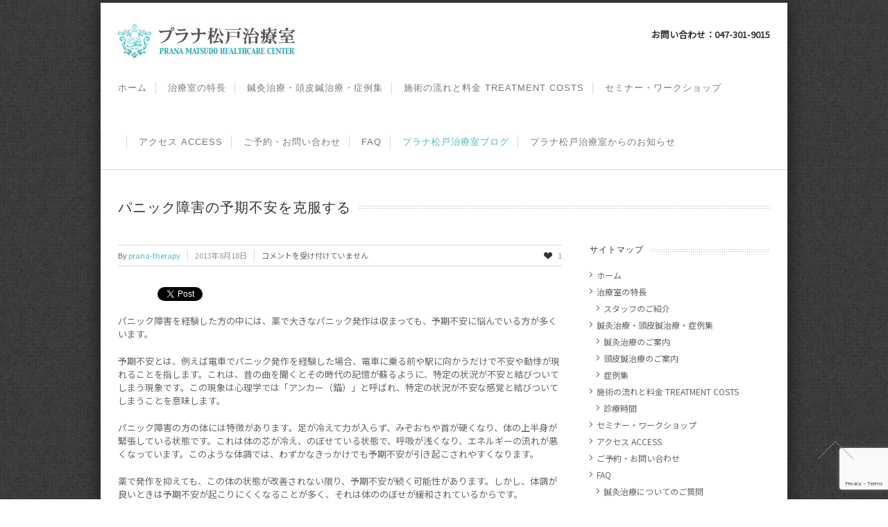

--- FILE ---
content_type: text/html; charset=UTF-8
request_url: https://pranaworks-jp.com/%E3%83%91%E3%83%8B%E3%83%83%E3%82%AF%E9%9A%9C%E5%AE%B3%E3%81%AE%E4%BA%88%E6%9C%9F%E4%B8%8D%E5%AE%89%E3%82%92%E5%85%8B%E6%9C%8D%E3%81%99%E3%82%8B-%E5%BF%83%E7%90%86%E3%82%AB%E3%82%A6%E3%83%B3/
body_size: 22240
content:

<!doctype html>
<html lang="ja">
<!--
========================================================================
 Nevada WordPress Theme by United Themes (http://www.unitedthemes.com)
 Marcel Moerkens & Matthew Nettekoven 
========================================================================
-->
<head>
<meta charset="UTF-8" />
<script src="https://kit.fontawesome.com/82ae1b0dc7.js"></script>
<link href="https://fonts.googleapis.com/css?family=Noto+Sans+JP" rel="stylesheet">
<link rel="shortcut icon" href="https://pranaworks-jp.com/wordpress/wp-content/themes/nevada/images/favicon.png" type="image/x-icon" />
<title>パニック障害の予期不安を克服する | 京成松戸線八柱駅3分の鍼灸専門院｜臨床歴27年｜プラナ松戸治療室｜自律神経・脳梗塞(出血)後遺症・片麻痺・パーキンソン病・うつ病・パニック障害・不安障害・摂食障害・美容鍼灸</title>


<!--[if lte IE 8]>
  <link rel="stylesheet" href="https://pranaworks-jp.com/wordpress/wp-content/themes/nevada/css/ie8.css" media="screen" />
<![endif]-->

<!--[if IE]>
	<script src="https://html5shiv.googlecode.com/svn/trunk/html5.js"></script>
<![endif]-->

<!--[if IE 9]>
    <script src="https://css3-mediaqueries-js.googlecode.com/svn/trunk/css3-mediaqueries.js"></script>
<![endif]-->


<!-- Mobile Specific Metas
================================================== -->

<meta name="viewport" content="width=device-width, initial-scale=1, maximum-scale=1" /> 

<!-- Favicons
================================================== -->

<link rel="shortcut icon" href="">

<link rel="apple-touch-icon" href="">
<link rel="apple-touch-icon" sizes="72x72" href="" />
<link rel="apple-touch-icon" sizes="114x114" href="" />

<link rel="pingback" href="https://pranaworks-jp.com/wordpress/xmlrpc.php" />

<meta name='robots' content='max-image-preview:large' />
	<style>img:is([sizes="auto" i], [sizes^="auto," i]) { contain-intrinsic-size: 3000px 1500px }</style>
	<link rel="alternate" type="application/rss+xml" title="京成松戸線八柱駅3分の鍼灸専門院｜臨床歴27年｜プラナ松戸治療室｜自律神経・脳梗塞(出血)後遺症・片麻痺・パーキンソン病・うつ病・パニック障害・不安障害・摂食障害・美容鍼灸 &raquo; フィード" href="https://pranaworks-jp.com/feed/" />
<link rel="alternate" type="application/rss+xml" title="京成松戸線八柱駅3分の鍼灸専門院｜臨床歴27年｜プラナ松戸治療室｜自律神経・脳梗塞(出血)後遺症・片麻痺・パーキンソン病・うつ病・パニック障害・不安障害・摂食障害・美容鍼灸 &raquo; コメントフィード" href="https://pranaworks-jp.com/comments/feed/" />
<script type="text/javascript">
/* <![CDATA[ */
window._wpemojiSettings = {"baseUrl":"https:\/\/s.w.org\/images\/core\/emoji\/16.0.1\/72x72\/","ext":".png","svgUrl":"https:\/\/s.w.org\/images\/core\/emoji\/16.0.1\/svg\/","svgExt":".svg","source":{"concatemoji":"https:\/\/pranaworks-jp.com\/wordpress\/wp-includes\/js\/wp-emoji-release.min.js?ver=6.8.3"}};
/*! This file is auto-generated */
!function(s,n){var o,i,e;function c(e){try{var t={supportTests:e,timestamp:(new Date).valueOf()};sessionStorage.setItem(o,JSON.stringify(t))}catch(e){}}function p(e,t,n){e.clearRect(0,0,e.canvas.width,e.canvas.height),e.fillText(t,0,0);var t=new Uint32Array(e.getImageData(0,0,e.canvas.width,e.canvas.height).data),a=(e.clearRect(0,0,e.canvas.width,e.canvas.height),e.fillText(n,0,0),new Uint32Array(e.getImageData(0,0,e.canvas.width,e.canvas.height).data));return t.every(function(e,t){return e===a[t]})}function u(e,t){e.clearRect(0,0,e.canvas.width,e.canvas.height),e.fillText(t,0,0);for(var n=e.getImageData(16,16,1,1),a=0;a<n.data.length;a++)if(0!==n.data[a])return!1;return!0}function f(e,t,n,a){switch(t){case"flag":return n(e,"\ud83c\udff3\ufe0f\u200d\u26a7\ufe0f","\ud83c\udff3\ufe0f\u200b\u26a7\ufe0f")?!1:!n(e,"\ud83c\udde8\ud83c\uddf6","\ud83c\udde8\u200b\ud83c\uddf6")&&!n(e,"\ud83c\udff4\udb40\udc67\udb40\udc62\udb40\udc65\udb40\udc6e\udb40\udc67\udb40\udc7f","\ud83c\udff4\u200b\udb40\udc67\u200b\udb40\udc62\u200b\udb40\udc65\u200b\udb40\udc6e\u200b\udb40\udc67\u200b\udb40\udc7f");case"emoji":return!a(e,"\ud83e\udedf")}return!1}function g(e,t,n,a){var r="undefined"!=typeof WorkerGlobalScope&&self instanceof WorkerGlobalScope?new OffscreenCanvas(300,150):s.createElement("canvas"),o=r.getContext("2d",{willReadFrequently:!0}),i=(o.textBaseline="top",o.font="600 32px Arial",{});return e.forEach(function(e){i[e]=t(o,e,n,a)}),i}function t(e){var t=s.createElement("script");t.src=e,t.defer=!0,s.head.appendChild(t)}"undefined"!=typeof Promise&&(o="wpEmojiSettingsSupports",i=["flag","emoji"],n.supports={everything:!0,everythingExceptFlag:!0},e=new Promise(function(e){s.addEventListener("DOMContentLoaded",e,{once:!0})}),new Promise(function(t){var n=function(){try{var e=JSON.parse(sessionStorage.getItem(o));if("object"==typeof e&&"number"==typeof e.timestamp&&(new Date).valueOf()<e.timestamp+604800&&"object"==typeof e.supportTests)return e.supportTests}catch(e){}return null}();if(!n){if("undefined"!=typeof Worker&&"undefined"!=typeof OffscreenCanvas&&"undefined"!=typeof URL&&URL.createObjectURL&&"undefined"!=typeof Blob)try{var e="postMessage("+g.toString()+"("+[JSON.stringify(i),f.toString(),p.toString(),u.toString()].join(",")+"));",a=new Blob([e],{type:"text/javascript"}),r=new Worker(URL.createObjectURL(a),{name:"wpTestEmojiSupports"});return void(r.onmessage=function(e){c(n=e.data),r.terminate(),t(n)})}catch(e){}c(n=g(i,f,p,u))}t(n)}).then(function(e){for(var t in e)n.supports[t]=e[t],n.supports.everything=n.supports.everything&&n.supports[t],"flag"!==t&&(n.supports.everythingExceptFlag=n.supports.everythingExceptFlag&&n.supports[t]);n.supports.everythingExceptFlag=n.supports.everythingExceptFlag&&!n.supports.flag,n.DOMReady=!1,n.readyCallback=function(){n.DOMReady=!0}}).then(function(){return e}).then(function(){var e;n.supports.everything||(n.readyCallback(),(e=n.source||{}).concatemoji?t(e.concatemoji):e.wpemoji&&e.twemoji&&(t(e.twemoji),t(e.wpemoji)))}))}((window,document),window._wpemojiSettings);
/* ]]> */
</script>
<link rel='stylesheet' id='theme-css' href='https://pranaworks-jp.com/wordpress/wp-content/themes/nevada/style.css?ver=1.8' type='text/css' media='screen, projection' />
<link rel='stylesheet' id='layout-css' href='https://pranaworks-jp.com/wordpress/wp-content/themes/nevada/layout.css?ver=1.8' type='text/css' media='screen, projection' />
<link rel='stylesheet' id='responsive-css' href='https://pranaworks-jp.com/wordpress/wp-content/themes/nevada/responsive.css?ver=1.8' type='text/css' media='screen, projection' />
<link rel='stylesheet' id='formalize-css' href='https://pranaworks-jp.com/wordpress/wp-content/themes/nevada/formalize.css?ver=1.8' type='text/css' media='screen, projection' />
<link rel='stylesheet' id='superfish-css' href='https://pranaworks-jp.com/wordpress/wp-content/themes/nevada/superfish.css?ver=1.8' type='text/css' media='screen, projection' />
<link rel='stylesheet' id='prettyphoto-css' href='https://pranaworks-jp.com/wordpress/wp-content/themes/nevada/css/prettyPhoto.css?ver=1.8' type='text/css' media='screen, projection' />
<link rel='stylesheet' id='nonverblaster-css' href='https://pranaworks-jp.com/wordpress/wp-content/themes/nevada/css/nonverblaster.css?ver=1.8' type='text/css' media='screen, projection' />
<link rel='stylesheet' id='flexslider-css' href='https://pranaworks-jp.com/wordpress/wp-content/themes/nevada/css/flexslider.css?ver=1.0' type='text/css' media='all' />
<style id='wp-emoji-styles-inline-css' type='text/css'>

	img.wp-smiley, img.emoji {
		display: inline !important;
		border: none !important;
		box-shadow: none !important;
		height: 1em !important;
		width: 1em !important;
		margin: 0 0.07em !important;
		vertical-align: -0.1em !important;
		background: none !important;
		padding: 0 !important;
	}
</style>
<link rel='stylesheet' id='wp-block-library-css' href='https://pranaworks-jp.com/wordpress/wp-includes/css/dist/block-library/style.min.css?ver=6.8.3' type='text/css' media='all' />
<style id='classic-theme-styles-inline-css' type='text/css'>
/*! This file is auto-generated */
.wp-block-button__link{color:#fff;background-color:#32373c;border-radius:9999px;box-shadow:none;text-decoration:none;padding:calc(.667em + 2px) calc(1.333em + 2px);font-size:1.125em}.wp-block-file__button{background:#32373c;color:#fff;text-decoration:none}
</style>
<style id='global-styles-inline-css' type='text/css'>
:root{--wp--preset--aspect-ratio--square: 1;--wp--preset--aspect-ratio--4-3: 4/3;--wp--preset--aspect-ratio--3-4: 3/4;--wp--preset--aspect-ratio--3-2: 3/2;--wp--preset--aspect-ratio--2-3: 2/3;--wp--preset--aspect-ratio--16-9: 16/9;--wp--preset--aspect-ratio--9-16: 9/16;--wp--preset--color--black: #000000;--wp--preset--color--cyan-bluish-gray: #abb8c3;--wp--preset--color--white: #ffffff;--wp--preset--color--pale-pink: #f78da7;--wp--preset--color--vivid-red: #cf2e2e;--wp--preset--color--luminous-vivid-orange: #ff6900;--wp--preset--color--luminous-vivid-amber: #fcb900;--wp--preset--color--light-green-cyan: #7bdcb5;--wp--preset--color--vivid-green-cyan: #00d084;--wp--preset--color--pale-cyan-blue: #8ed1fc;--wp--preset--color--vivid-cyan-blue: #0693e3;--wp--preset--color--vivid-purple: #9b51e0;--wp--preset--gradient--vivid-cyan-blue-to-vivid-purple: linear-gradient(135deg,rgba(6,147,227,1) 0%,rgb(155,81,224) 100%);--wp--preset--gradient--light-green-cyan-to-vivid-green-cyan: linear-gradient(135deg,rgb(122,220,180) 0%,rgb(0,208,130) 100%);--wp--preset--gradient--luminous-vivid-amber-to-luminous-vivid-orange: linear-gradient(135deg,rgba(252,185,0,1) 0%,rgba(255,105,0,1) 100%);--wp--preset--gradient--luminous-vivid-orange-to-vivid-red: linear-gradient(135deg,rgba(255,105,0,1) 0%,rgb(207,46,46) 100%);--wp--preset--gradient--very-light-gray-to-cyan-bluish-gray: linear-gradient(135deg,rgb(238,238,238) 0%,rgb(169,184,195) 100%);--wp--preset--gradient--cool-to-warm-spectrum: linear-gradient(135deg,rgb(74,234,220) 0%,rgb(151,120,209) 20%,rgb(207,42,186) 40%,rgb(238,44,130) 60%,rgb(251,105,98) 80%,rgb(254,248,76) 100%);--wp--preset--gradient--blush-light-purple: linear-gradient(135deg,rgb(255,206,236) 0%,rgb(152,150,240) 100%);--wp--preset--gradient--blush-bordeaux: linear-gradient(135deg,rgb(254,205,165) 0%,rgb(254,45,45) 50%,rgb(107,0,62) 100%);--wp--preset--gradient--luminous-dusk: linear-gradient(135deg,rgb(255,203,112) 0%,rgb(199,81,192) 50%,rgb(65,88,208) 100%);--wp--preset--gradient--pale-ocean: linear-gradient(135deg,rgb(255,245,203) 0%,rgb(182,227,212) 50%,rgb(51,167,181) 100%);--wp--preset--gradient--electric-grass: linear-gradient(135deg,rgb(202,248,128) 0%,rgb(113,206,126) 100%);--wp--preset--gradient--midnight: linear-gradient(135deg,rgb(2,3,129) 0%,rgb(40,116,252) 100%);--wp--preset--font-size--small: 13px;--wp--preset--font-size--medium: 20px;--wp--preset--font-size--large: 36px;--wp--preset--font-size--x-large: 42px;--wp--preset--spacing--20: 0.44rem;--wp--preset--spacing--30: 0.67rem;--wp--preset--spacing--40: 1rem;--wp--preset--spacing--50: 1.5rem;--wp--preset--spacing--60: 2.25rem;--wp--preset--spacing--70: 3.38rem;--wp--preset--spacing--80: 5.06rem;--wp--preset--shadow--natural: 6px 6px 9px rgba(0, 0, 0, 0.2);--wp--preset--shadow--deep: 12px 12px 50px rgba(0, 0, 0, 0.4);--wp--preset--shadow--sharp: 6px 6px 0px rgba(0, 0, 0, 0.2);--wp--preset--shadow--outlined: 6px 6px 0px -3px rgba(255, 255, 255, 1), 6px 6px rgba(0, 0, 0, 1);--wp--preset--shadow--crisp: 6px 6px 0px rgba(0, 0, 0, 1);}:where(.is-layout-flex){gap: 0.5em;}:where(.is-layout-grid){gap: 0.5em;}body .is-layout-flex{display: flex;}.is-layout-flex{flex-wrap: wrap;align-items: center;}.is-layout-flex > :is(*, div){margin: 0;}body .is-layout-grid{display: grid;}.is-layout-grid > :is(*, div){margin: 0;}:where(.wp-block-columns.is-layout-flex){gap: 2em;}:where(.wp-block-columns.is-layout-grid){gap: 2em;}:where(.wp-block-post-template.is-layout-flex){gap: 1.25em;}:where(.wp-block-post-template.is-layout-grid){gap: 1.25em;}.has-black-color{color: var(--wp--preset--color--black) !important;}.has-cyan-bluish-gray-color{color: var(--wp--preset--color--cyan-bluish-gray) !important;}.has-white-color{color: var(--wp--preset--color--white) !important;}.has-pale-pink-color{color: var(--wp--preset--color--pale-pink) !important;}.has-vivid-red-color{color: var(--wp--preset--color--vivid-red) !important;}.has-luminous-vivid-orange-color{color: var(--wp--preset--color--luminous-vivid-orange) !important;}.has-luminous-vivid-amber-color{color: var(--wp--preset--color--luminous-vivid-amber) !important;}.has-light-green-cyan-color{color: var(--wp--preset--color--light-green-cyan) !important;}.has-vivid-green-cyan-color{color: var(--wp--preset--color--vivid-green-cyan) !important;}.has-pale-cyan-blue-color{color: var(--wp--preset--color--pale-cyan-blue) !important;}.has-vivid-cyan-blue-color{color: var(--wp--preset--color--vivid-cyan-blue) !important;}.has-vivid-purple-color{color: var(--wp--preset--color--vivid-purple) !important;}.has-black-background-color{background-color: var(--wp--preset--color--black) !important;}.has-cyan-bluish-gray-background-color{background-color: var(--wp--preset--color--cyan-bluish-gray) !important;}.has-white-background-color{background-color: var(--wp--preset--color--white) !important;}.has-pale-pink-background-color{background-color: var(--wp--preset--color--pale-pink) !important;}.has-vivid-red-background-color{background-color: var(--wp--preset--color--vivid-red) !important;}.has-luminous-vivid-orange-background-color{background-color: var(--wp--preset--color--luminous-vivid-orange) !important;}.has-luminous-vivid-amber-background-color{background-color: var(--wp--preset--color--luminous-vivid-amber) !important;}.has-light-green-cyan-background-color{background-color: var(--wp--preset--color--light-green-cyan) !important;}.has-vivid-green-cyan-background-color{background-color: var(--wp--preset--color--vivid-green-cyan) !important;}.has-pale-cyan-blue-background-color{background-color: var(--wp--preset--color--pale-cyan-blue) !important;}.has-vivid-cyan-blue-background-color{background-color: var(--wp--preset--color--vivid-cyan-blue) !important;}.has-vivid-purple-background-color{background-color: var(--wp--preset--color--vivid-purple) !important;}.has-black-border-color{border-color: var(--wp--preset--color--black) !important;}.has-cyan-bluish-gray-border-color{border-color: var(--wp--preset--color--cyan-bluish-gray) !important;}.has-white-border-color{border-color: var(--wp--preset--color--white) !important;}.has-pale-pink-border-color{border-color: var(--wp--preset--color--pale-pink) !important;}.has-vivid-red-border-color{border-color: var(--wp--preset--color--vivid-red) !important;}.has-luminous-vivid-orange-border-color{border-color: var(--wp--preset--color--luminous-vivid-orange) !important;}.has-luminous-vivid-amber-border-color{border-color: var(--wp--preset--color--luminous-vivid-amber) !important;}.has-light-green-cyan-border-color{border-color: var(--wp--preset--color--light-green-cyan) !important;}.has-vivid-green-cyan-border-color{border-color: var(--wp--preset--color--vivid-green-cyan) !important;}.has-pale-cyan-blue-border-color{border-color: var(--wp--preset--color--pale-cyan-blue) !important;}.has-vivid-cyan-blue-border-color{border-color: var(--wp--preset--color--vivid-cyan-blue) !important;}.has-vivid-purple-border-color{border-color: var(--wp--preset--color--vivid-purple) !important;}.has-vivid-cyan-blue-to-vivid-purple-gradient-background{background: var(--wp--preset--gradient--vivid-cyan-blue-to-vivid-purple) !important;}.has-light-green-cyan-to-vivid-green-cyan-gradient-background{background: var(--wp--preset--gradient--light-green-cyan-to-vivid-green-cyan) !important;}.has-luminous-vivid-amber-to-luminous-vivid-orange-gradient-background{background: var(--wp--preset--gradient--luminous-vivid-amber-to-luminous-vivid-orange) !important;}.has-luminous-vivid-orange-to-vivid-red-gradient-background{background: var(--wp--preset--gradient--luminous-vivid-orange-to-vivid-red) !important;}.has-very-light-gray-to-cyan-bluish-gray-gradient-background{background: var(--wp--preset--gradient--very-light-gray-to-cyan-bluish-gray) !important;}.has-cool-to-warm-spectrum-gradient-background{background: var(--wp--preset--gradient--cool-to-warm-spectrum) !important;}.has-blush-light-purple-gradient-background{background: var(--wp--preset--gradient--blush-light-purple) !important;}.has-blush-bordeaux-gradient-background{background: var(--wp--preset--gradient--blush-bordeaux) !important;}.has-luminous-dusk-gradient-background{background: var(--wp--preset--gradient--luminous-dusk) !important;}.has-pale-ocean-gradient-background{background: var(--wp--preset--gradient--pale-ocean) !important;}.has-electric-grass-gradient-background{background: var(--wp--preset--gradient--electric-grass) !important;}.has-midnight-gradient-background{background: var(--wp--preset--gradient--midnight) !important;}.has-small-font-size{font-size: var(--wp--preset--font-size--small) !important;}.has-medium-font-size{font-size: var(--wp--preset--font-size--medium) !important;}.has-large-font-size{font-size: var(--wp--preset--font-size--large) !important;}.has-x-large-font-size{font-size: var(--wp--preset--font-size--x-large) !important;}
:where(.wp-block-post-template.is-layout-flex){gap: 1.25em;}:where(.wp-block-post-template.is-layout-grid){gap: 1.25em;}
:where(.wp-block-columns.is-layout-flex){gap: 2em;}:where(.wp-block-columns.is-layout-grid){gap: 2em;}
:root :where(.wp-block-pullquote){font-size: 1.5em;line-height: 1.6;}
</style>
<link rel='stylesheet' id='contact-form-7-css' href='https://pranaworks-jp.com/wordpress/wp-content/plugins/contact-form-7/includes/css/styles.css?ver=6.1.2' type='text/css' media='all' />
<link rel='stylesheet' id='rs-plugin-settings-css' href='https://pranaworks-jp.com/wordpress/wp-content/plugins/revslider/public/assets/css/rs6.css?ver=6.2.22' type='text/css' media='all' />
<style id='rs-plugin-settings-inline-css' type='text/css'>
.tp-caption a{color:#ff7302;text-shadow:none;-webkit-transition:all 0.2s ease-out;-moz-transition:all 0.2s ease-out;-o-transition:all 0.2s ease-out;-ms-transition:all 0.2s ease-out}.tp-caption a:hover{color:#ffa902}
</style>
<link rel='stylesheet' id='dashicons-css' href='https://pranaworks-jp.com/wordpress/wp-includes/css/dashicons.min.css?ver=6.8.3' type='text/css' media='all' />
<link rel='stylesheet' id='thickbox-css' href='https://pranaworks-jp.com/wordpress/wp-includes/js/thickbox/thickbox.css?ver=6.8.3' type='text/css' media='all' />
<link rel='stylesheet' id='formzu_plugin_client-css' href='https://pranaworks-jp.com/wordpress/wp-content/plugins/formzu-wp/css/formzu_plugin_client.css?ver=1761546968' type='text/css' media='all' />
<script type="text/javascript" src="https://pranaworks-jp.com/wordpress/wp-includes/js/jquery/jquery.min.js?ver=3.7.1" id="jquery-core-js"></script>
<script type="text/javascript" src="https://pranaworks-jp.com/wordpress/wp-includes/js/jquery/jquery-migrate.min.js?ver=3.4.1" id="jquery-migrate-js"></script>
<script type="text/javascript" src="https://pranaworks-jp.com/wordpress/wp-includes/js/swfobject.js?ver=2.2-20120417" id="swfobject-js"></script>
<script type="text/javascript" src="https://pranaworks-jp.com/wordpress/wp-content/plugins/revslider/public/assets/js/rbtools.min.js?ver=6.2.22" id="tp-tools-js"></script>
<script type="text/javascript" src="https://pranaworks-jp.com/wordpress/wp-content/plugins/revslider/public/assets/js/rs6.min.js?ver=6.2.22" id="revmin-js"></script>
<link rel="https://api.w.org/" href="https://pranaworks-jp.com/wp-json/" /><link rel="alternate" title="JSON" type="application/json" href="https://pranaworks-jp.com/wp-json/wp/v2/posts/930" /><link rel="EditURI" type="application/rsd+xml" title="RSD" href="https://pranaworks-jp.com/wordpress/xmlrpc.php?rsd" />
<meta name="generator" content="WordPress 6.8.3" />
<link rel="canonical" href="https://pranaworks-jp.com/%e3%83%91%e3%83%8b%e3%83%83%e3%82%af%e9%9a%9c%e5%ae%b3%e3%81%ae%e4%ba%88%e6%9c%9f%e4%b8%8d%e5%ae%89%e3%82%92%e5%85%8b%e6%9c%8d%e3%81%99%e3%82%8b-%e5%bf%83%e7%90%86%e3%82%ab%e3%82%a6%e3%83%b3/" />
<link rel='shortlink' href='https://pranaworks-jp.com/?p=930' />
<link rel="alternate" title="oEmbed (JSON)" type="application/json+oembed" href="https://pranaworks-jp.com/wp-json/oembed/1.0/embed?url=https%3A%2F%2Fpranaworks-jp.com%2F%25e3%2583%2591%25e3%2583%258b%25e3%2583%2583%25e3%2582%25af%25e9%259a%259c%25e5%25ae%25b3%25e3%2581%25ae%25e4%25ba%2588%25e6%259c%259f%25e4%25b8%258d%25e5%25ae%2589%25e3%2582%2592%25e5%2585%258b%25e6%259c%258d%25e3%2581%2599%25e3%2582%258b-%25e5%25bf%2583%25e7%2590%2586%25e3%2582%25ab%25e3%2582%25a6%25e3%2583%25b3%2F" />
<link rel="alternate" title="oEmbed (XML)" type="text/xml+oembed" href="https://pranaworks-jp.com/wp-json/oembed/1.0/embed?url=https%3A%2F%2Fpranaworks-jp.com%2F%25e3%2583%2591%25e3%2583%258b%25e3%2583%2583%25e3%2582%25af%25e9%259a%259c%25e5%25ae%25b3%25e3%2581%25ae%25e4%25ba%2588%25e6%259c%259f%25e4%25b8%258d%25e5%25ae%2589%25e3%2582%2592%25e5%2585%258b%25e6%259c%258d%25e3%2581%2599%25e3%2582%258b-%25e5%25bf%2583%25e7%2590%2586%25e3%2582%25ab%25e3%2582%25a6%25e3%2583%25b3%2F&#038;format=xml" />
<!-- start Simple Custom CSS and JS -->
<style type="text/css">
html body{font-family:"Noto Sans JP"}
.mm-trigger i{float:right;font-size:21px;}
.boss-profile{}
.boss-profile .image{max-width:320px;margin:0 auto 15px auto;}
.boss-profile .image img{border-radius:3px;box-shadow:0 0 20px 0 #ddd !important;}
.boss-profile .text h3{font-size: 18px;text-align: center;font-weight: bold;margin-bottom:.5em;}
.boss-profile .text h5{font-size: 14px;text-align: center;color:#48bac5;margin:.5em 0;}
.boss-profile .text p{font-size: 14px;line-height: 1.75em;margin:1em 0 0 0;}
.page-id-4325 .entry-summary{display:none;}


@media screen and (min-width: 0px) {
  br.desktop{display:none;}
}
@media screen and (min-width: 768px) {
  br.desktop{display:inline;}
}

.kv img{width: 100%;}
@media screen and (min-width: 0px) {
  .desktop{display: none;}
  .mobile{display: block;}
}
@media screen and (min-width: 768px) {
  .desktop{display: block;}
  .mobile{display: none;}
}

.sfHover ul.sub-menu{display:block !important;visibility:visible !important;}</style>
<!-- end Simple Custom CSS and JS -->
<style type="text/css">#navigation ul li:hover a {color:#48bac5;}#navigation ul li.active a {color:#48bac5;}#navigation ul > li ul li ul li.active > a,#navigation ul > li ul li.active > a {background:#FFFFFF;color:#48bac5;}#navigation ul.sub-menu {-webkit-box-shadow: 0px 0px 2px rgba(0, 0, 0, 0.2);-moz-box-shadow: 0px 0px 2px rgba(0, 0, 0, 0.2);-ms-box-shadow:0px 0px 2px rgba(0, 0, 0, 0.2);-o-box-shadow: 0px 0px 2px rgba(0, 0, 0, 0.2);box-shadow: 0px 0px 2px rgba(0, 0, 0, 0.2);background-color: rgb(51,51,51);background:rgba(51,51,51, 0.9);border-top:2px solid #48bac5;}#navigation ul li ul li.active a {color:#48bac5 !important;background-color:#FFFFFF;}#navigation ul li ul li:hover {background-color:#454545;}#navigation ul li ul li:hover a {color:#48bac5 !important;}#navigation ul li ul li:hover ul li a {color: #ffffff !important;}#navigation ul.sub-menu a:hover {color: #48bac5 !important;}#navigation ul li ul li:hover a.sf-with-ul:after, .sub-menu .sf-with-ul:after { left: 100%; margin-left:-10px; border: solid transparent; content: " "; height: 0; width: 0; position: absolute; pointer-events: none; }#navigation ul li ul li:hover a.sf-with-ul:after, .sub-menu .sf-with-ul:after { border-left-color: #ffffff; border-width: 4px; top: 50%; margin-top: -7px; }#navigation ul.sub-menu .current-menu-ancestor a {color: #48bac5 !important;background-color:#454545;}#navigation ul.sub-menu .current-menu-ancestor ul a {background-color: rgb(51,51,51);background:rgba(51,51,51, 0.9);}#navigation ul.sub-menu .current-menu-ancestor ul a:hover {color:#48bac5 !important;background-color:#454545;}#navigation ul.sub-menu .current-menu-ancestor ul li.active > a {color:#48bac5 !important;background-color:#FFFFFF;}#navigation ul.sub-menu .current-menu-ancestor ul a {color: #ffffff !important;}#sidebar a:hover,#sidebar_second a:hover {color:#48bac5 !important;}.home-title,.widget_rss a.rsswidget:hover {color: #48bac5;}.flex-control-nav li a:hover,.flex-control-nav li a.active,a.comment-reply-link:hover,.edit-link a:hover,.permalink-hover:hover,#slider-nav a#slider-next:hover,#slider-nav a#slider-prev:hover,.post-slider-nav a.slider-prev:hover,.post-slider-nav a.slider-next:hover,#slider-bullets a.activeSlide,#slider-bullets a:hover{background-color:#48bac5;}.single-product-title:hover,ul.archive li a:hover,.author-link,p.search-title span, p.tag-title span,.author-name a,ul.filter_portfolio a:hover,ul.filter_portfolio a.selected,#logo h1 a:hover,.entry-content a,.portfolio-info a,ul.archive,.entry-meta a:hover,.entry-meta-single-post a:hover,blockquote cite, blockquote cite a, blockquote cite a:visited, blockquote cite a:visited,.quote cite,.entry-title a:hover,#teaser-content a,span.current, .themecolor,a:hover,.tag-links a:hover,.h-link,.widget_recent_comments a{color:#48bac5;}::-moz-selection{color: #FFFFFF !important;background:#48bac5;}::selection {color: #FFFFFF !important;background:#48bac5;}.entry-attachment .entry-caption,.gallery-caption,.lambda-pricingtable.featured .lambda-pricingtable-top,.testimonial-company {background:#48bac5;}.lambda-pricingtable.featured .lambda-pricingtable-top {border-top:1px solid #48bac5;}#vmenu li.selected:hover h3,#vmenu li.selected,.camera_wrap .camera_pag .camera_pag_ul li:hover > span,.camera_wrap .camera_pag .camera_pag_ul li.cameracurrent > span,.camera_bar_cont span,.link-post span,.lambda-dropcap2,.lambda-highlight1 {background-color:#48bac5;}.camera_commands,.camera_prev,.camera_next,.flex-direction-nav a,.lambda-featured-header-caption,.hover-overlay {background-color: rgb(26, 136 ,193);background-color:rgba(26, 136 ,193,0.8);}.lambda_widget_flickr .flickr_items img {background-color:#48bac5;}#footer .lambda_widget_flickr .flickr_items img {background-color:#48bac5;}#toTop {background-image: url("https://pranaworks-jp.com/wordpress/wp-content/themes/nevada/images/default/to-top.png");}.lambda-like {background-image: url("https://pranaworks-jp.com/wordpress/wp-content/themes/nevada/images/default/lambda-like.png");}ul.tabs li a.active {border-top:2px solid #48bac5;}.testimonial-entry {background-attachment: scroll;background-image: url("https://pranaworks-jp.com/wordpress/wp-content/themes/nevada/images/default/blockquote.png");background-repeat: no-repeat;background-position: 44px 30px;}.testimonial-name span {color:#48bac5;}.more-link:hover,.excerpt:hover {background-image: url("https://pranaworks-jp.com/wordpress/wp-content/themes/nevada/images/default/excerpt-icon-hover.png");}#mobile-menu li a:hover,h3.trigger:hover a,p.trigger:hover a{color:#48bac5;}h3.trigger,p.trigger {border-bottom: 1px solid #D9D9D9;background-color: #FFFFFF;background-image: url("https://pranaworks-jp.com/wordpress/wp-content/themes/nevada/images/default/toggle-open.png");background-repeat: no-repeat;background-position: left 3px;}p.trigger {background-position: left 1px;}h3.trigger.active a,p.trigger.active a {color:#48bac5;}#nav-portfolio .nav-next a:hover {background-image: url("https://pranaworks-jp.com/wordpress/wp-content/themes/nevada/images/default/excerpt-icon-hover.png");}#nav-portfolio .nav-previous a:hover {background-image: url("https://pranaworks-jp.com/wordpress/wp-content/themes/nevada/images/default/excerpt-icon-back-hover.png");}.tprev:hover{background-image: url("https://pranaworks-jp.com/wordpress/wp-content/themes/nevada/images/default/excerpt-icon-back-hover.png");}.tnext:hover {background-image: url("https://pranaworks-jp.com/wordpress/wp-content/themes/nevada/images/default/excerpt-icon-hover.png");}#mobile-menu li,ul.archive li,.widget_links li,.widget_nav_menu li,.widget_pages li,.widget_meta li,.widget_categories li,.widget_archive li,.widget_product_categories li,.widget_recent_entries li {background-image: url("https://pranaworks-jp.com/wordpress/wp-content/themes/nevada/images/default/arrow-right.gif");color:#333333;}.widget_recent_comments li {background-image: url("https://pranaworks-jp.com/wordpress/wp-content/themes/nevada/images/default/comment.png");}.widget_search #s {background-image: url("https://pranaworks-jp.com/wordpress/wp-content/themes/nevada/images/default/zoom.png");}.tweet_list li {background-image: url("https://pranaworks-jp.com/wordpress/wp-content/themes/nevada/images/default/twitter-widget.png");}.pformat .post_format_image{background-image: url("https://pranaworks-jp.com/wordpress/wp-content/themes/nevada/images/default/pformat-image.png");}.pformat .post_format_standard{background-image: url("https://pranaworks-jp.com/wordpress/wp-content/themes/nevada/images/default/pformat-standard.png");}.pformat .post_format_audio {background-image: url("https://pranaworks-jp.com/wordpress/wp-content/themes/nevada/images/default/pformat-audio.png");}.pformat .post_format_gallery {background-image: url("https://pranaworks-jp.com/wordpress/wp-content/themes/nevada/images/default/pformat-gallery.png");}.pformat .post_format_video {background-image: url("https://pranaworks-jp.com/wordpress/wp-content/themes/nevada/images/default/pformat-video.png");}.pformat .post_format_link {background-image: url("https://pranaworks-jp.com/wordpress/wp-content/themes/nevada/images/default/pformat-link.png");}.pformat .post_format_quote {background-image: url("https://pranaworks-jp.com/wordpress/wp-content/themes/nevada/images/default/pformat-quote.png");}.pformat .post_format_aside {background-image: url("https://pranaworks-jp.com/wordpress/wp-content/themes/nevada/images/default/pformat-aside.png");}.lambda-address {background-image: url("https://pranaworks-jp.com/wordpress/wp-content/themes/nevada/images/default/contact-adress.png");}.lambda-phone {background-image: url("https://pranaworks-jp.com/wordpress/wp-content/themes/nevada/images/default/contact-phone.png");}.lambda-fax {background-image: url("https://pranaworks-jp.com/wordpress/wp-content/themes/nevada/images/default/contact-fax.png");}.lambda-email {background-image: url("https://pranaworks-jp.com/wordpress/wp-content/themes/nevada/images/default/contact-email.png");}.lambda-internet {background-image: url("https://pranaworks-jp.com/wordpress/wp-content/themes/nevada/images/default/contact-internet.png");}.lambda-most-liked-posts li {background-image: url("https://pranaworks-jp.com/wordpress/wp-content/themes/nevada/images/default/like.png");}.lambda_widget_mostlikesposts {color:#48bac5;}.response span{color:#48bac5;}.nevada-caption.dark .excerpt:hover,.nevada-caption.white .excerpt:hover,.tweet_text a,#sidebar .lambda_widget_recent_comments a,#sidebar_second .lambda_widget_recent_comments a,.tweet_time a:hover,.more-link:hover,.excerpt:hover {color:#48bac5 !important;}.portfolio-title span {color:#042c41;}.lambda-pricingtable.featured .lambda-table-button {-moz-box-shadow:inset 0px 1px 0px 0px ;-webkit-box-shadow:inset 0px 1px 0px 0px ;box-shadow:inset 0px 1px 0px 0px ;background:-webkit-gradient( linear, left top, left bottom, color-stop(0.05, #54d6e3), color-stop(1, #48bac5) );background:-moz-linear-gradient( center top, #54d6e3 5%, #48bac5 100% );filter:progid:DXImageTransform.Microsoft.gradient(startColorstr='#54d6e3', endColorstr='#48bac5');background-color:#54d6e3;-moz-border-radius:6px;-webkit-border-radius:6px;border-radius:6px;border:1px solid #48bac5;display:inline-block;color:#ffffff !important;font-family:arial;font-size:15px;font-weight:bold;padding:6px 24px;text-decoration:none;text-shadow:1px 1px 0px #48bac5;}.cta-button:hover,.lambda-pricingtable.featured .lambda-table-button:hover {background:-webkit-gradient( linear, left top, left bottom, color-stop(0.05, #48bac5), color-stop(1, #54d6e3) );background:-moz-linear-gradient( center top, #48bac5 5%, #54d6e3 100% );filter:progid:DXImageTransform.Microsoft.gradient(startColorstr='#48bac5', endColorstr='#54d6e3');background-color:#48bac5;}.cta-button:active,.lambda-pricingtable.featured .lambda-table-button:active {position:relative;top:1px;}.lambda-pricingtable.featured .lambda-pricingtable-top h2 {text-shadow:1px 1px 0px #cccccc;}.mm-button {background-image: url("https://pranaworks-jp.com/wordpress/wp-content/themes/nevada/images/default/mobile-menu.png");}.cta-button {-moz-box-shadow:inset 0px 1px 0px 0px ;-webkit-box-shadow:inset 0px 1px 0px 0px ;box-shadow:inset 0px 1px 0px 0px ;background:-webkit-gradient( linear, left top, left bottom, color-stop(0.05, #54d6e3), color-stop(1, #48bac5) );background:-moz-linear-gradient( center top, #54d6e3 5%, #48bac5 100% );filter:progid:DXImageTransform.Microsoft.gradient(startColorstr='#54d6e3', endColorstr='#48bac5');background-color:#54d6e3;-moz-border-radius:6px;-webkit-border-radius:6px;border-radius:6px;border:1px solid #48bac5;display:inline-block;color:#ffffff !important;font-family:arial;font-size:16px;font-weight:normal;padding:10px 30px;text-decoration:none;text-shadow:1px 1px 0px #cccccc;margin-left:20px;float:right;cursor:pointer;}.woo-button {-moz-box-shadow:inset 0px 1px 0px 0px!important;-webkit-box-shadow:inset 0px 1px 0px 0px!important;box-shadow:inset 0px 1px 0px 0px!important;background:-webkit-gradient( linear, left top, left bottom, color-stop(0.05, #54d6e3), color-stop(1, #48bac5) ) !important;background:-moz-linear-gradient( center top, #54d6e3 5%, #48bac5 100% ) !important;filter:progid:DXImageTransform.Microsoft.gradient(startColorstr='#54d6e3', endColorstr='#48bac5') !important;background-color:#54d6e3 !important;border:1px solid #48bac5 !important;color:#ffffff !important;text-shadow:1px 1px 0px #48bac5 !important;}.woo-button:hover {background:-webkit-gradient( linear, left top, left bottom, color-stop(0.05, #48bac5), color-stop(1, #54d6e3) ) !important;background:-moz-linear-gradient( center top, #48bac5 5%, #54d6e3 100% ) !important;filter:progid:DXImageTransform.Microsoft.gradient(startColorstr='#48bac5', endColorstr='#54d6e3') !important;background-color:#48bac5 !important;}a.woo-button {color:#ffffff !important;}.widget_price_filter .ui-slider .ui-slider-handle {border:1px solid #48bac5;background: #48bac5;background:-webkit-gradient(linear, left top, left bottom, from(#48bac5), to(#54d6e3));background:-webkit-linear-gradient(#48bac5, #54d6e3);background:-moz-linear-gradient(center top, #48bac5 0, #54d6e3 100%);background:-moz-gradient(center top, #48bac5 0, #54d6e3 100%);}.widget_price_filter .price_slider_wrapper .ui-widget-content {background: #48bac5;background:-webkit-gradient(linear, left top, left bottom, from(#48bac5), to(#54d6e3));background:-webkit-linear-gradient(#48bac5, #54d6e3);background:-moz-linear-gradient(center top, #48bac5 0, #54d6e3 100%);background:-moz-gradient(center top, #48bac5 0, #54d6e3 100%);}.widget_price_filter .ui-slider .ui-slider-range {background:#48bac5 url([data-uri]) top repeat-x;}a.button.added:before,button.button.added:before,input.button.added:before,#respond input#submit.added:before,#content input.button.added:before {background-color: #48bac5 !important;}#payment div.payment_box {box-shadow:inset 0px 1px 0px 0px #ffffff;background:-webkit-gradient( linear, left top, left bottom, color-stop(0.05, #ffffff), color-stop(1, #f6f6f6) );background:-moz-linear-gradient( center top, #ffffff 5%, #f6f6f6 100% );filter:progid:DXImageTransform.Microsoft.gradient(startColorstr='#ffffff', endColorstr='#f6f6f6');text-shadow:1px 1px 0px #ffffff;color:#666666 !important;}ul.order_details {background-color: #48bac5;}ul.order_details li {color: #FFF;}mark {background-color: #48bac5;color: #FFF;}div.product span.price,span.price,#content div.product span.price,div.product p.price,#content div.product p.price {color: #FFFFFF;background-color: #48bac5;}div.product span.price del,#content div.product span.price del,div.product p.price del,#content div.product p.price del {color:rgba(255,255,255,0.5)}div.product span.price del,#content div.product span.price del,div.product p.price del,#content div.product p.price del {border-color: #FFF;}span.onsale {text-shadow:0 -1px 0 #48bac5;color:#fff;-webkit-box-shadow:inset 0 1px 0 rgba(255,255,255,0.3), inset 0 -1px 0 rgba(0,0,0,0.2), 0 1px 2px rgba(0,0,0,0.2);-moz-box-shadow:inset 0 1px 0 rgba(255,255,255,0.3), inset 0 -1px 0 rgba(0,0,0,0.2), 0 1px 2px rgba(0,0,0,0.2);box-shadow:inset 0 1px 0 rgba(255,255,255,0.3), inset 0 -1px 0 rgba(0,0,0,0.2), 0 1px 2px rgba(0,0,0,0.2);border:1px solid #48bac5;background: #48bac5;background:-webkit-gradient(linear, left top, left bottom, from(#48bac5), to(#54d6e3));background:-webkit-linear-gradient(#48bac5, #54d6e3);background:-moz-linear-gradient(center top, #48bac5 0, #54d6e3 100%);background:-moz-gradient(center top, #48bac5 0, #54d6e3 100%);}.posted_in a {color: #48bac5;}.posted_in a:hover {color: #000 !important;}.widget_layered_nav ul li.chosen a {background: #333 url(https://pranaworks-jp.com/wordpress/wp-content/themes/nevada/images/woocommerce/cross_white.png) no-repeat 6px center;box-shadow:inset 0 1px 1px rgba(255,255,255,0.5) #888;-webkit-box-shadow:inset 0 1px 1px rgba(255,255,255,0.5) #888;-moz-box-shadow:inset 0 1px 1px rgba(255,255,255,0.5) #888;color:#fff !important;}#wrap #content {float: left;}#wrap #sidebar {float: right;}#wrap #sidebar .widget-container {margin-left: 20px;margin-right: 0px;}#wrap #sidebar_second {float:left;}#wrap #sidebar_second .widget-container {margin-right: 20px;margin-left: 0px;}body {color:#666666;font-size:13px;font-family:"HelveticaNeue","Helvetica Neue",Helvetica,Arial,sans-serif;font-weight:normal;font-style:normal;}#navigation ul li a {color:#777777;font-size:13px !important;font-family:"HelveticaNeue","Helvetica Neue",Helvetica,Arial,sans-serif !important;font-weight:normal !important;font-style:normal !important;text-transform:capitalize !important;}#navigation ul.sub-menu li a {color:#ffffff;font-size:12px !important;font-family:"HelveticaNeue","Helvetica Neue",Helvetica,Arial,sans-serif !important;font-weight:normal !important;font-style:normal !important;text-transform:capitalize !important;}h1 { font-family: "Lucida Sans Unicode", "Lucida Grande", sans-serif; font-size: 24px;}h2 { font-family: "Lucida Sans Unicode", "Lucida Grande", sans-serif;font-size: 20px;}h3 { font-family: "Lucida Sans Unicode", "Lucida Grande", sans-serif;font-size: 18px;}h4 { font-family: "Lucida Sans Unicode", "Lucida Grande", sans-serif;font-size: 16px;}h5 { font-family: "Lucida Sans Unicode", "Lucida Grande", sans-serif;font-size: 14px;}h6 { font-family: "Lucida Sans Unicode", "Lucida Grande", sans-serif;font-size: 12px;}h1, h2, h3, h4, h5, h6 {color: #333333;} h1, h2, h3, h4, h5, h6 {font-weight: 100;font-style: normal; }.tp-caption.themecolor_background {background-color: #48bac5;}.tp-caption.themecolor_normal {color: #48bac5;}.tp-caption.themecolor_small {color: #48bac5;}.home-title { line-height:1.5em; color:#48bac5; }.home-title span { font-size:1.5em; line-height:1.5em; }table th { background:#f5f5f5; }table { width:100%; }.home .recent-post .entry-title { min-height:3em; }.home .recent-post .entry-summary { display:none; }table.footer-schedule { background:none; }table.footer-schedule tr, table.footer-schedule td { background:none; color:white; }table.footer-schedule th { background:rgba(255,255,255,0.1); color:white; font-weight:bold; }table.open-hours td, .th-center { text-align:center; }.testimonial-entry.dark { background:#fbfdef !important; }#rev_slider_1_1_wrapper{background:none !important;}#rev_slider_1_1_wrapper{width:100% !important;left:0 !important;}</style>
<!-- BEGIN: WP Social Bookmarking Light HEAD --><script>
    (function (d, s, id) {
        var js, fjs = d.getElementsByTagName(s)[0];
        if (d.getElementById(id)) return;
        js = d.createElement(s);
        js.id = id;
        js.src = "//connect.facebook.net/en_US/sdk.js#xfbml=1&version=v2.7";
        fjs.parentNode.insertBefore(js, fjs);
    }(document, 'script', 'facebook-jssdk'));
</script>
<style type="text/css">.wp_social_bookmarking_light{
    border: 0 !important;
    padding: 10px 0 20px 0 !important;
    margin: 0 !important;
}
.wp_social_bookmarking_light div{
    float: left !important;
    border: 0 !important;
    padding: 0 !important;
    margin: 0 5px 0px 0 !important;
    min-height: 30px !important;
    line-height: 18px !important;
    text-indent: 0 !important;
}
.wp_social_bookmarking_light img{
    border: 0 !important;
    padding: 0;
    margin: 0;
    vertical-align: top !important;
}
.wp_social_bookmarking_light_clear{
    clear: both !important;
}
#fb-root{
    display: none;
}
.wsbl_twitter{
    width: 100px;
}
.wsbl_facebook_like iframe{
    max-width: none !important;
}
</style>
<!-- END: WP Social Bookmarking Light HEAD -->
<meta name="generator" content="Powered by Slider Revolution 6.2.22 - responsive, Mobile-Friendly Slider Plugin for WordPress with comfortable drag and drop interface." />
<script type="text/javascript">function setREVStartSize(e){
			//window.requestAnimationFrame(function() {				 
				window.RSIW = window.RSIW===undefined ? window.innerWidth : window.RSIW;	
				window.RSIH = window.RSIH===undefined ? window.innerHeight : window.RSIH;	
				try {								
					var pw = document.getElementById(e.c).parentNode.offsetWidth,
						newh;
					pw = pw===0 || isNaN(pw) ? window.RSIW : pw;
					e.tabw = e.tabw===undefined ? 0 : parseInt(e.tabw);
					e.thumbw = e.thumbw===undefined ? 0 : parseInt(e.thumbw);
					e.tabh = e.tabh===undefined ? 0 : parseInt(e.tabh);
					e.thumbh = e.thumbh===undefined ? 0 : parseInt(e.thumbh);
					e.tabhide = e.tabhide===undefined ? 0 : parseInt(e.tabhide);
					e.thumbhide = e.thumbhide===undefined ? 0 : parseInt(e.thumbhide);
					e.mh = e.mh===undefined || e.mh=="" || e.mh==="auto" ? 0 : parseInt(e.mh,0);		
					if(e.layout==="fullscreen" || e.l==="fullscreen") 						
						newh = Math.max(e.mh,window.RSIH);					
					else{					
						e.gw = Array.isArray(e.gw) ? e.gw : [e.gw];
						for (var i in e.rl) if (e.gw[i]===undefined || e.gw[i]===0) e.gw[i] = e.gw[i-1];					
						e.gh = e.el===undefined || e.el==="" || (Array.isArray(e.el) && e.el.length==0)? e.gh : e.el;
						e.gh = Array.isArray(e.gh) ? e.gh : [e.gh];
						for (var i in e.rl) if (e.gh[i]===undefined || e.gh[i]===0) e.gh[i] = e.gh[i-1];
											
						var nl = new Array(e.rl.length),
							ix = 0,						
							sl;					
						e.tabw = e.tabhide>=pw ? 0 : e.tabw;
						e.thumbw = e.thumbhide>=pw ? 0 : e.thumbw;
						e.tabh = e.tabhide>=pw ? 0 : e.tabh;
						e.thumbh = e.thumbhide>=pw ? 0 : e.thumbh;					
						for (var i in e.rl) nl[i] = e.rl[i]<window.RSIW ? 0 : e.rl[i];
						sl = nl[0];									
						for (var i in nl) if (sl>nl[i] && nl[i]>0) { sl = nl[i]; ix=i;}															
						var m = pw>(e.gw[ix]+e.tabw+e.thumbw) ? 1 : (pw-(e.tabw+e.thumbw)) / (e.gw[ix]);					
						newh =  (e.gh[ix] * m) + (e.tabh + e.thumbh);
					}				
					if(window.rs_init_css===undefined) window.rs_init_css = document.head.appendChild(document.createElement("style"));					
					document.getElementById(e.c).height = newh+"px";
					window.rs_init_css.innerHTML += "#"+e.c+"_wrapper { height: "+newh+"px }";				
				} catch(e){
					console.log("Failure at Presize of Slider:" + e)
				}					   
			//});
		  };</script>
    
	
		
	<style type="text/css">	
	
	body { background: url(https://pranaworks-jp.com/wordpress/wp-content/themes/nevada/images/pattern/wild_oliva.png) repeat; }	#lambda-featured-header-wrap { background: url(https://pranaworks-jp.com/wordpress/wp-content/themes/nevada/images/pattern/) repeat; }			#wrap {
			padding:0;
			margin:0 auto;
			position:relative;
            -webkit-box-shadow: 0 0 25px rgba(0, 0, 0, 0.6);  
    		-moz-box-shadow: 0 0 25px rgba(0, 0, 0, 0.6);
   			-ms-box-shadow: 0 0 25px rgba(0, 0, 0, 0.6);
			-o-box-shadow: 0 0 25px rgba(0, 0, 0, 0.6);
    		box-shadow: 0 0 25px rgba(0, 0, 0, 0.6);
            width:990px;
		}
        
       
		#lambda-featured-header { 
			max-width:100%; 
			margin: 0 auto; 
		}
		
						
	</style>

</head>

<body data-rsssl=1 class="wp-singular post-template-default single single-post postid-930 single-format-standard wp-theme-nevada">

<!-- to top button -->
<div id="toTop">Go to Top</div>
<!-- end to top button -->
	
	    
    
	<div id="wrap" class="container clearfix" data-role="page">
		
	    
    
    	<div class="container">
        	<div id="nevada-small-cart">
				 
            </div>  
        </div>
	
	<header id="header" class="fluid clearfix" data-role="header">
	<div class="container">    
    			
		        
                
		<div id="logo">
								<a href="https://pranaworks-jp.com/" title="京成松戸線八柱駅3分の鍼灸専門院｜臨床歴27年｜プラナ松戸治療室｜自律神経・脳梗塞(出血)後遺症・片麻痺・パーキンソン病・うつ病・パニック障害・不安障害・摂食障害・美容鍼灸"><img id="sitelogo" src="https://pranaworks-jp.com/wordpress/wp-content/uploads/logo1.jpg"></a>
							</div>        
       		
		            
            
        	<div class="h-right" style="margin-top:0px">
        		 	
                    <!-- Tagline -->		
									                     
                    <span class="top-header-tagline">  
                        お問い合わせ：047-301-9015						
                    </span><!-- Top Header Tagline -->					
            		
						
                    
                    
                    
                    <!-- Social Icons -->                  
                        
										
					<!-- /Social Icons -->
					
            
        </div>
      </div>  
      
	</header><!--/#header-->
        
		<div class="clear"></div>
        
        <div class="nav-wrap">
            <div class="container">
            <nav id="navigation" class="clearfix"><ul id="menu-%e3%83%a1%e3%82%a4%e3%83%b3%e3%83%a1%e3%83%8b%e3%83%a5%e3%83%bc" class="menu clearfix"><li id="menu-item-37" class="menu-item menu-item-type-custom menu-item-object-custom menu-item-home"><a href="https://pranaworks-jp.com/">ホーム</a><span class="naviline">&nbsp;</span></li>
<li id="menu-item-36" class="menu-item menu-item-type-post_type menu-item-object-page menu-item-has-children"><a href="https://pranaworks-jp.com/feature/">治療室の特長</a><span class="naviline">&nbsp;</span>
<ul class="sub-menu">
	<li id="menu-item-32" class="menu-item menu-item-type-post_type menu-item-object-page"><a href="https://pranaworks-jp.com/profile/">スタッフのご紹介</a></li>
</ul>
</li>
<li id="menu-item-174" class="menu-item menu-item-type-custom menu-item-object-custom menu-item-has-children"><a href="#">鍼灸治療・頭皮鍼治療・症例集</a><span class="naviline">&nbsp;</span>
<ul class="sub-menu">
	<li id="menu-item-48" class="menu-item menu-item-type-post_type menu-item-object-page"><a href="https://pranaworks-jp.com/acupuncture/">鍼灸治療のご案内</a></li>
	<li id="menu-item-47" class="menu-item menu-item-type-post_type menu-item-object-page"><a href="https://pranaworks-jp.com/mental/">頭皮鍼治療のご案内</a></li>
	<li id="menu-item-46" class="menu-item menu-item-type-post_type menu-item-object-page"><a href="https://pranaworks-jp.com/selfhealing/">症例集</a></li>
</ul>
</li>
<li id="menu-item-34" class="menu-item menu-item-type-post_type menu-item-object-page menu-item-has-children"><a href="https://pranaworks-jp.com/session/">施術の流れと料金 TREATMENT COSTS</a><span class="naviline">&nbsp;</span>
<ul class="sub-menu">
	<li id="menu-item-1063" class="menu-item menu-item-type-post_type menu-item-object-page"><a href="https://pranaworks-jp.com/hours/">診療時間</a></li>
</ul>
</li>
<li id="menu-item-33" class="menu-item menu-item-type-post_type menu-item-object-page"><a href="https://pranaworks-jp.com/seminar/">セミナー・ワークショップ</a><span class="naviline">&nbsp;</span></li>
<li id="menu-item-134" class="menu-item menu-item-type-post_type menu-item-object-page"><a href="https://pranaworks-jp.com/access/">アクセス ACCESS</a><span class="naviline">&nbsp;</span></li>
<li id="menu-item-30" class="menu-item menu-item-type-post_type menu-item-object-page"><a href="https://pranaworks-jp.com/contact/">ご予約・お問い合わせ</a><span class="naviline">&nbsp;</span></li>
<li id="menu-item-173" class="menu-item menu-item-type-custom menu-item-object-custom menu-item-has-children"><a href="#">FAQ</a><span class="naviline">&nbsp;</span>
<ul class="sub-menu">
	<li id="menu-item-31" class="menu-item menu-item-type-post_type menu-item-object-page"><a href="https://pranaworks-jp.com/faq-therapy/">鍼灸治療についてのご質問</a></li>
	<li id="menu-item-175" class="menu-item menu-item-type-post_type menu-item-object-page"><a href="https://pranaworks-jp.com/faq-counseling/">健康相談についてのご質問</a></li>
</ul>
</li>
<li id="menu-item-192" class="menu-item menu-item-type-post_type menu-item-object-page current_page_parent"><a href="https://pranaworks-jp.com/blog/">プラナ松戸治療室ブログ</a><span class="naviline">&nbsp;</span></li>
<li id="menu-item-5012" class="menu-item menu-item-type-taxonomy menu-item-object-category"><a href="https://pranaworks-jp.com/category/news/">プラナ松戸治療室からのお知らせ</a><span class="naviline">&nbsp;</span></li>
</ul></nav>			
			<div class="mm-trigger">メニューを開く<i class="fas fa-bars"></i></div><nav id="mobile-menu" class="menu-%e3%83%a1%e3%82%a4%e3%83%b3%e3%83%a1%e3%83%8b%e3%83%a5%e3%83%bc-container"><ul id="menu-%e3%83%a1%e3%82%a4%e3%83%b3%e3%83%a1%e3%83%8b%e3%83%a5%e3%83%bc-1" class="mm-menu"><li id="menu-item-37" class="menu-item menu-item-type-custom menu-item-object-custom menu-item-home menu-item-37"><a href="https://pranaworks-jp.com/">ホーム</a></li>
<li id="menu-item-36" class="menu-item menu-item-type-post_type menu-item-object-page menu-item-has-children menu-item-36"><a href="https://pranaworks-jp.com/feature/">治療室の特長</a>
<ul class="sub-menu">
	<li id="menu-item-32" class="menu-item menu-item-type-post_type menu-item-object-page menu-item-32"><a href="https://pranaworks-jp.com/profile/">スタッフのご紹介</a></li>
</ul>
</li>
<li id="menu-item-174" class="menu-item menu-item-type-custom menu-item-object-custom menu-item-has-children menu-item-174"><a href="#">鍼灸治療・頭皮鍼治療・症例集</a>
<ul class="sub-menu">
	<li id="menu-item-48" class="menu-item menu-item-type-post_type menu-item-object-page menu-item-48"><a href="https://pranaworks-jp.com/acupuncture/">鍼灸治療のご案内</a></li>
	<li id="menu-item-47" class="menu-item menu-item-type-post_type menu-item-object-page menu-item-47"><a href="https://pranaworks-jp.com/mental/">頭皮鍼治療のご案内</a></li>
	<li id="menu-item-46" class="menu-item menu-item-type-post_type menu-item-object-page menu-item-46"><a href="https://pranaworks-jp.com/selfhealing/">症例集</a></li>
</ul>
</li>
<li id="menu-item-34" class="menu-item menu-item-type-post_type menu-item-object-page menu-item-has-children menu-item-34"><a href="https://pranaworks-jp.com/session/">施術の流れと料金 TREATMENT COSTS</a>
<ul class="sub-menu">
	<li id="menu-item-1063" class="menu-item menu-item-type-post_type menu-item-object-page menu-item-1063"><a href="https://pranaworks-jp.com/hours/">診療時間</a></li>
</ul>
</li>
<li id="menu-item-33" class="menu-item menu-item-type-post_type menu-item-object-page menu-item-33"><a href="https://pranaworks-jp.com/seminar/">セミナー・ワークショップ</a></li>
<li id="menu-item-134" class="menu-item menu-item-type-post_type menu-item-object-page menu-item-134"><a href="https://pranaworks-jp.com/access/">アクセス ACCESS</a></li>
<li id="menu-item-30" class="menu-item menu-item-type-post_type menu-item-object-page menu-item-30"><a href="https://pranaworks-jp.com/contact/">ご予約・お問い合わせ</a></li>
<li id="menu-item-173" class="menu-item menu-item-type-custom menu-item-object-custom menu-item-has-children menu-item-173"><a href="#">FAQ</a>
<ul class="sub-menu">
	<li id="menu-item-31" class="menu-item menu-item-type-post_type menu-item-object-page menu-item-31"><a href="https://pranaworks-jp.com/faq-therapy/">鍼灸治療についてのご質問</a></li>
	<li id="menu-item-175" class="menu-item menu-item-type-post_type menu-item-object-page menu-item-175"><a href="https://pranaworks-jp.com/faq-counseling/">健康相談についてのご質問</a></li>
</ul>
</li>
<li id="menu-item-192" class="menu-item menu-item-type-post_type menu-item-object-page current_page_parent menu-item-192"><a href="https://pranaworks-jp.com/blog/">プラナ松戸治療室ブログ</a></li>
<li id="menu-item-5012" class="menu-item menu-item-type-taxonomy menu-item-object-category menu-item-5012"><a href="https://pranaworks-jp.com/category/news/">プラナ松戸治療室からのお知らせ</a></li>
</ul></nav>			
			
		    </div>
           
		</div>
	
	<div class="clear"></div>

<div class="clear"></div>

<section id="teaser" class="fluid clearfix" >
	<div class="container">
	
	<div id="teaser-content" class="sixteen columns">
	         
                <h1 id="page-title">
				
					<span>パニック障害の予期不安を克服する</span>
					
                </h1>    
		
	</div><!-- /#teaser-content -->
    </div>	
</section><!-- /#teaser -->

<div class="clear"></div><div id="content-wrap" class="fluid clearfix" data-content="content"><!-- /#start content-wrap -->
				<div class="container"><div id="content" class="eleven columns">
 
            
				<section id="post-930" class="single post-930 post type-post status-publish format-standard hentry category-12">
                              
					<article class="entry-post clearfix">
                    
                    	<header class="entry-header clearfix">
            	        
                            <div class="entry-meta row clearfix">
					
							<div class="post-ut">                        
								By 								<a href="https://pranaworks-jp.com/author/prana-therapy/">
									<span class="author-link">prana-therapy</span>
								</a>												
							</div> <!-- post by -->
					                        
                            <div class="post-ut">
                                <a href="https://pranaworks-jp.com/%e3%83%91%e3%83%8b%e3%83%83%e3%82%af%e9%9a%9c%e5%ae%b3%e3%81%ae%e4%ba%88%e6%9c%9f%e4%b8%8d%e5%ae%89%e3%82%92%e5%85%8b%e6%9c%8d%e3%81%99%e3%82%8b-%e5%bf%83%e7%90%86%e3%82%ab%e3%82%a6%e3%83%b3/" title="6:33 PM" rel="bookmark"><span class="entry-date">2013年8月18日</span></a>                            </div> <!-- post date -->
                             
                            <div class="post-ut">	
                               <span class="comments-link"><span><span class="screen-reader-text">パニック障害の予期不安を克服する は</span>コメントを受け付けていません</span></span>
                            </div><!-- post comments -->
                        
                                                    
                            <div class="entry-like like_it" id="like-930"><a title="Like"><span id="liked-930" class="lambda-unlike">1</span></a></div><!-- end post-ut -->				
                        
                                                                             
                            </div><!-- .entry-meta -->    
                    
            			</header>	
        
        			<div class="clear"></div>
                					
                                       
                    <div class="entry-content clearfix">
                    
						<div class="entry-summary">					
							<div class='wp_social_bookmarking_light'>        <div class="wsbl_hatena_button"><a href="//b.hatena.ne.jp/entry/https://pranaworks-jp.com/%e3%83%91%e3%83%8b%e3%83%83%e3%82%af%e9%9a%9c%e5%ae%b3%e3%81%ae%e4%ba%88%e6%9c%9f%e4%b8%8d%e5%ae%89%e3%82%92%e5%85%8b%e6%9c%8d%e3%81%99%e3%82%8b-%e5%bf%83%e7%90%86%e3%82%ab%e3%82%a6%e3%83%b3/" class="hatena-bookmark-button" data-hatena-bookmark-title="パニック障害の予期不安を克服する" data-hatena-bookmark-layout="simple-balloon" title="このエントリーをはてなブックマークに追加"> <img decoding="async" src="//b.hatena.ne.jp/images/entry-button/button-only@2x.png" alt="このエントリーをはてなブックマークに追加" width="20" height="20" style="border: none;" /></a><script type="text/javascript" src="//b.hatena.ne.jp/js/bookmark_button.js" charset="utf-8" async="async"></script></div>        <div class="wsbl_facebook_like"><div id="fb-root"></div><fb:like href="https://pranaworks-jp.com/%e3%83%91%e3%83%8b%e3%83%83%e3%82%af%e9%9a%9c%e5%ae%b3%e3%81%ae%e4%ba%88%e6%9c%9f%e4%b8%8d%e5%ae%89%e3%82%92%e5%85%8b%e6%9c%8d%e3%81%99%e3%82%8b-%e5%bf%83%e7%90%86%e3%82%ab%e3%82%a6%e3%83%b3/" layout="button_count" action="like" width="100" share="false" show_faces="false" ></fb:like></div>        <div class="wsbl_twitter"><a href="https://twitter.com/share" class="twitter-share-button" data-url="https://pranaworks-jp.com/%e3%83%91%e3%83%8b%e3%83%83%e3%82%af%e9%9a%9c%e5%ae%b3%e3%81%ae%e4%ba%88%e6%9c%9f%e4%b8%8d%e5%ae%89%e3%82%92%e5%85%8b%e6%9c%8d%e3%81%99%e3%82%8b-%e5%bf%83%e7%90%86%e3%82%ab%e3%82%a6%e3%83%b3/" data-text="パニック障害の予期不安を克服する" data-lang="en">Tweet</a></div></div>
<br class='wp_social_bookmarking_light_clear' />
<p>パニック障害を経験した方の中には、薬で大きなパニック発作は収まっても、予期不安に悩んでいる方が多くいます。</p>
<p>予期不安とは、例えば電車でパニック発作を経験した場合、電車に乗る前や駅に向かうだけで不安や動悸が現れることを指します。これは、昔の曲を聞くとその時代の記憶が蘇るように、特定の状況が不安と結びついてしまう現象です。この現象は心理学では「アンカー（錨）」と呼ばれ、特定の状況が不安な感覚と結びついてしまうことを意味します。</p>
<p>パニック障害の方の体には特徴があります。足が冷えて力が入らず、みぞおちや首が硬くなり、体の上半身が緊張している状態です。これは体の芯が冷え、のぼせている状態で、呼吸が浅くなり、エネルギーの流れが悪くなっています。このような体調では、わずかなきっかけでも予期不安が引き起こされやすくなります。</p>
<p>薬で発作を抑えても、この体の状態が改善されない限り、予期不安が続く可能性があります。しかし、体調が良いときは予期不安が起こりにくくなることが多く、それは体ののぼせが緩和されているからです。</p>
<p>当治療室では、まず鍼灸治療で体の冷えを取り、のぼせを改善します。これにより、胸や首の詰まりが取れてエネルギーの流れが良くなり、体に爽快感が戻ります。軽度のパニック障害であれば、体調が整うだけで症状が改善することもあります。</p>
<p>まだ予期不安が残る場合は、体が整った状態で、予期不安を引き起こす状況に徐々に慣れていく「暴露法」を行います。例えば電車が不安の原因であれば、電車に乗ります。このとき、身体症状は軽く、自然に消えていくことが多いです。暴露法を繰り返すことで、症状は徐々に和らぎ、最終的にはなくなっていきます。</p>
<p>重要なのは、体が整った状態で暴露法を行うことです。体がのぼせたままでは、症状が強く現れ、逆にトラウマを残す可能性があります。</p>
<p>私たちの体には自己治癒力があります。まずはその力を引き出すことが大切です。薬やカウンセリングでも予期不安が残る方は、ぜひ鍼灸治療で体を整えることを試してみてください。</p>
                                                       
                        </div>
                        
					</div><!-- .entry-content -->
                    
				</article><!-- end article -->
                
								
				<div class="clear"></div>
				            
			</section><!-- #post-## -->             
                
                <div class="edit-link-wrap">
											</div><!-- .edit-link-wrap -->
                              
                <div class="clear"></div>
                                
								                                
				
<!-- You can start editing here. -->
<div id="comments">

	

</div>
                
                <div class="clear"></div>
                
                <div id="nav-below" class="navigation loop-single clearfix">
					<div class="nav-previous"><a href="https://pranaworks-jp.com/%e5%b8%9d%e7%8e%8b%e5%88%87%e9%96%8b%e5%be%8c%e3%81%ae%e4%bd%93%e8%aa%bf%e4%b8%8d%e8%89%af/" rel="prev"><span class="meta-nav">&#8656;</span> 帝王切開後の体調不良</a></div>
					<div class="nav-next"><a href="https://pranaworks-jp.com/%e3%82%ab%e3%82%bc%e3%81%af%e5%a4%a9%e7%84%b6%e3%81%ae%e3%83%87%e3%83%88%e3%83%83%e3%82%af%e3%82%b9/" rel="next">カゼは天然のデトックス <span class="meta-nav">&#8658;</span></a></div>
				</div><!-- #nav-below -->

</div><!-- /#content-wrap --><aside id="sidebar" class="five columns" role="complementary"><ul><li id="nav_menu-2" class="widget-container widget_nav_menu"><h3 class="widget-title"><span>サイトマップ</span></h3><div class="menu-%e3%83%a1%e3%82%a4%e3%83%b3%e3%83%a1%e3%83%8b%e3%83%a5%e3%83%bc-container"><ul id="menu-%e3%83%a1%e3%82%a4%e3%83%b3%e3%83%a1%e3%83%8b%e3%83%a5%e3%83%bc-2" class="menu"><li class="menu-item menu-item-type-custom menu-item-object-custom menu-item-home menu-item-37"><a href="https://pranaworks-jp.com/">ホーム</a></li>
<li class="menu-item menu-item-type-post_type menu-item-object-page menu-item-has-children menu-item-36"><a href="https://pranaworks-jp.com/feature/">治療室の特長</a>
<ul class="sub-menu">
	<li class="menu-item menu-item-type-post_type menu-item-object-page menu-item-32"><a href="https://pranaworks-jp.com/profile/">スタッフのご紹介</a></li>
</ul>
</li>
<li class="menu-item menu-item-type-custom menu-item-object-custom menu-item-has-children menu-item-174"><a href="#">鍼灸治療・頭皮鍼治療・症例集</a>
<ul class="sub-menu">
	<li class="menu-item menu-item-type-post_type menu-item-object-page menu-item-48"><a href="https://pranaworks-jp.com/acupuncture/">鍼灸治療のご案内</a></li>
	<li class="menu-item menu-item-type-post_type menu-item-object-page menu-item-47"><a href="https://pranaworks-jp.com/mental/">頭皮鍼治療のご案内</a></li>
	<li class="menu-item menu-item-type-post_type menu-item-object-page menu-item-46"><a href="https://pranaworks-jp.com/selfhealing/">症例集</a></li>
</ul>
</li>
<li class="menu-item menu-item-type-post_type menu-item-object-page menu-item-has-children menu-item-34"><a href="https://pranaworks-jp.com/session/">施術の流れと料金 TREATMENT COSTS</a>
<ul class="sub-menu">
	<li class="menu-item menu-item-type-post_type menu-item-object-page menu-item-1063"><a href="https://pranaworks-jp.com/hours/">診療時間</a></li>
</ul>
</li>
<li class="menu-item menu-item-type-post_type menu-item-object-page menu-item-33"><a href="https://pranaworks-jp.com/seminar/">セミナー・ワークショップ</a></li>
<li class="menu-item menu-item-type-post_type menu-item-object-page menu-item-134"><a href="https://pranaworks-jp.com/access/">アクセス ACCESS</a></li>
<li class="menu-item menu-item-type-post_type menu-item-object-page menu-item-30"><a href="https://pranaworks-jp.com/contact/">ご予約・お問い合わせ</a></li>
<li class="menu-item menu-item-type-custom menu-item-object-custom menu-item-has-children menu-item-173"><a href="#">FAQ</a>
<ul class="sub-menu">
	<li class="menu-item menu-item-type-post_type menu-item-object-page menu-item-31"><a href="https://pranaworks-jp.com/faq-therapy/">鍼灸治療についてのご質問</a></li>
	<li class="menu-item menu-item-type-post_type menu-item-object-page menu-item-175"><a href="https://pranaworks-jp.com/faq-counseling/">健康相談についてのご質問</a></li>
</ul>
</li>
<li class="menu-item menu-item-type-post_type menu-item-object-page current_page_parent menu-item-192"><a href="https://pranaworks-jp.com/blog/">プラナ松戸治療室ブログ</a></li>
<li class="menu-item menu-item-type-taxonomy menu-item-object-category menu-item-5012"><a href="https://pranaworks-jp.com/category/news/">プラナ松戸治療室からのお知らせ</a></li>
</ul></div></li>
		<li id="recent-posts-3" class="widget-container widget_recent_entries">
		<h3 class="widget-title"><span>新着情報</span></h3>
		<ul>
											<li>
					<a href="https://pranaworks-jp.com/%e6%84%8f%e8%ad%98%e3%83%bb%e6%b0%97%e3%83%bb%e7%89%a9%e8%b3%aa%e2%80%95%e2%80%95%e6%b0%97%e5%8a%9f%e3%81%8b%e3%82%89%e8%aa%ad%e3%81%bf%e8%a7%a3%e3%81%8f%e4%b8%96%e7%95%8c%e3%81%ae%e6%a7%8b%e9%80%a0-2/">意識・気・物質――気功から読み解く世界の構造②</a>
									</li>
											<li>
					<a href="https://pranaworks-jp.com/%e5%86%ac%e3%81%ae%e9%81%8e%e3%81%94%e3%81%97%e6%96%b9/">冬の過ごし方</a>
									</li>
											<li>
					<a href="https://pranaworks-jp.com/%e6%84%8f%e8%ad%98%e3%83%bb%e6%b0%97%e3%83%bb%e7%89%a9%e8%b3%aa%e2%80%95%e2%80%95%e6%b0%97%e5%8a%9f%e3%81%8b%e3%82%89%e8%aa%ad%e3%81%bf%e8%a7%a3%e3%81%8f%e4%b8%96%e7%95%8c%e3%81%ae%e6%a7%8b%e9%80%a0/">意識・気・物質――気功から読み解く世界の構造①</a>
									</li>
											<li>
					<a href="https://pranaworks-jp.com/%e6%96%b0%e5%b9%b4%e3%81%82%e3%81%91%e3%81%be%e3%81%97%e3%81%a6%e3%81%8a%e3%82%81%e3%81%a7%e3%81%a8%e3%81%86%e3%81%94%e3%81%96%e3%81%84%e3%81%be%e3%81%99%e3%80%82/">新年あけましておめでとうございます。</a>
									</li>
											<li>
					<a href="https://pranaworks-jp.com/%e5%b9%b4%e6%9c%ab%e3%81%af27%e6%97%a5%ef%bc%88%e5%9c%9f%ef%bc%89%e3%81%be%e3%81%a7%e3%80%81%e5%b9%b4%e5%a7%8b%e3%81%af1%e6%9c%886%e6%97%a5%ef%bc%88%e7%81%ab%ef%bc%89%e3%81%8b%e3%82%89%e8%a8%ba/">年末は27日（土）まで、年始は1月6日（火）から診療を始めます。</a>
									</li>
					</ul>

		</li><li id="archives-3" class="widget-container widget_archive"><h3 class="widget-title"><span>アーカイブ</span></h3>		<label class="screen-reader-text" for="archives-dropdown-3">アーカイブ</label>
		<select id="archives-dropdown-3" name="archive-dropdown">
			
			<option value="">月を選択</option>
				<option value='https://pranaworks-jp.com/2026/01/'> 2026年1月 &nbsp;(4)</option>
	<option value='https://pranaworks-jp.com/2025/12/'> 2025年12月 &nbsp;(1)</option>
	<option value='https://pranaworks-jp.com/2025/10/'> 2025年10月 &nbsp;(2)</option>
	<option value='https://pranaworks-jp.com/2025/09/'> 2025年9月 &nbsp;(3)</option>
	<option value='https://pranaworks-jp.com/2025/08/'> 2025年8月 &nbsp;(2)</option>
	<option value='https://pranaworks-jp.com/2025/07/'> 2025年7月 &nbsp;(6)</option>
	<option value='https://pranaworks-jp.com/2025/06/'> 2025年6月 &nbsp;(11)</option>
	<option value='https://pranaworks-jp.com/2025/05/'> 2025年5月 &nbsp;(12)</option>
	<option value='https://pranaworks-jp.com/2025/04/'> 2025年4月 &nbsp;(4)</option>
	<option value='https://pranaworks-jp.com/2025/03/'> 2025年3月 &nbsp;(2)</option>
	<option value='https://pranaworks-jp.com/2025/02/'> 2025年2月 &nbsp;(1)</option>
	<option value='https://pranaworks-jp.com/2025/01/'> 2025年1月 &nbsp;(1)</option>
	<option value='https://pranaworks-jp.com/2024/12/'> 2024年12月 &nbsp;(2)</option>
	<option value='https://pranaworks-jp.com/2024/11/'> 2024年11月 &nbsp;(3)</option>
	<option value='https://pranaworks-jp.com/2024/10/'> 2024年10月 &nbsp;(3)</option>
	<option value='https://pranaworks-jp.com/2024/09/'> 2024年9月 &nbsp;(3)</option>
	<option value='https://pranaworks-jp.com/2024/08/'> 2024年8月 &nbsp;(4)</option>
	<option value='https://pranaworks-jp.com/2024/07/'> 2024年7月 &nbsp;(7)</option>
	<option value='https://pranaworks-jp.com/2024/05/'> 2024年5月 &nbsp;(1)</option>
	<option value='https://pranaworks-jp.com/2024/04/'> 2024年4月 &nbsp;(3)</option>
	<option value='https://pranaworks-jp.com/2024/03/'> 2024年3月 &nbsp;(2)</option>
	<option value='https://pranaworks-jp.com/2024/02/'> 2024年2月 &nbsp;(2)</option>
	<option value='https://pranaworks-jp.com/2024/01/'> 2024年1月 &nbsp;(3)</option>
	<option value='https://pranaworks-jp.com/2023/11/'> 2023年11月 &nbsp;(2)</option>
	<option value='https://pranaworks-jp.com/2023/10/'> 2023年10月 &nbsp;(1)</option>
	<option value='https://pranaworks-jp.com/2023/09/'> 2023年9月 &nbsp;(1)</option>
	<option value='https://pranaworks-jp.com/2023/08/'> 2023年8月 &nbsp;(1)</option>
	<option value='https://pranaworks-jp.com/2023/07/'> 2023年7月 &nbsp;(2)</option>
	<option value='https://pranaworks-jp.com/2023/04/'> 2023年4月 &nbsp;(7)</option>
	<option value='https://pranaworks-jp.com/2023/03/'> 2023年3月 &nbsp;(2)</option>
	<option value='https://pranaworks-jp.com/2022/10/'> 2022年10月 &nbsp;(1)</option>
	<option value='https://pranaworks-jp.com/2022/09/'> 2022年9月 &nbsp;(27)</option>
	<option value='https://pranaworks-jp.com/2022/02/'> 2022年2月 &nbsp;(1)</option>
	<option value='https://pranaworks-jp.com/2021/01/'> 2021年1月 &nbsp;(2)</option>
	<option value='https://pranaworks-jp.com/2020/11/'> 2020年11月 &nbsp;(1)</option>
	<option value='https://pranaworks-jp.com/2020/08/'> 2020年8月 &nbsp;(1)</option>
	<option value='https://pranaworks-jp.com/2020/07/'> 2020年7月 &nbsp;(1)</option>
	<option value='https://pranaworks-jp.com/2020/04/'> 2020年4月 &nbsp;(2)</option>
	<option value='https://pranaworks-jp.com/2020/03/'> 2020年3月 &nbsp;(2)</option>
	<option value='https://pranaworks-jp.com/2020/01/'> 2020年1月 &nbsp;(1)</option>
	<option value='https://pranaworks-jp.com/2019/12/'> 2019年12月 &nbsp;(2)</option>
	<option value='https://pranaworks-jp.com/2019/11/'> 2019年11月 &nbsp;(4)</option>
	<option value='https://pranaworks-jp.com/2019/10/'> 2019年10月 &nbsp;(1)</option>
	<option value='https://pranaworks-jp.com/2019/09/'> 2019年9月 &nbsp;(1)</option>
	<option value='https://pranaworks-jp.com/2019/08/'> 2019年8月 &nbsp;(4)</option>
	<option value='https://pranaworks-jp.com/2019/07/'> 2019年7月 &nbsp;(2)</option>
	<option value='https://pranaworks-jp.com/2019/06/'> 2019年6月 &nbsp;(1)</option>
	<option value='https://pranaworks-jp.com/2019/05/'> 2019年5月 &nbsp;(1)</option>
	<option value='https://pranaworks-jp.com/2019/04/'> 2019年4月 &nbsp;(1)</option>
	<option value='https://pranaworks-jp.com/2019/01/'> 2019年1月 &nbsp;(1)</option>
	<option value='https://pranaworks-jp.com/2018/12/'> 2018年12月 &nbsp;(1)</option>
	<option value='https://pranaworks-jp.com/2018/10/'> 2018年10月 &nbsp;(1)</option>
	<option value='https://pranaworks-jp.com/2018/09/'> 2018年9月 &nbsp;(1)</option>
	<option value='https://pranaworks-jp.com/2018/08/'> 2018年8月 &nbsp;(4)</option>
	<option value='https://pranaworks-jp.com/2018/06/'> 2018年6月 &nbsp;(2)</option>
	<option value='https://pranaworks-jp.com/2018/05/'> 2018年5月 &nbsp;(1)</option>
	<option value='https://pranaworks-jp.com/2018/04/'> 2018年4月 &nbsp;(2)</option>
	<option value='https://pranaworks-jp.com/2018/03/'> 2018年3月 &nbsp;(1)</option>
	<option value='https://pranaworks-jp.com/2018/01/'> 2018年1月 &nbsp;(3)</option>
	<option value='https://pranaworks-jp.com/2017/12/'> 2017年12月 &nbsp;(3)</option>
	<option value='https://pranaworks-jp.com/2017/11/'> 2017年11月 &nbsp;(1)</option>
	<option value='https://pranaworks-jp.com/2017/10/'> 2017年10月 &nbsp;(2)</option>
	<option value='https://pranaworks-jp.com/2017/09/'> 2017年9月 &nbsp;(1)</option>
	<option value='https://pranaworks-jp.com/2017/08/'> 2017年8月 &nbsp;(2)</option>
	<option value='https://pranaworks-jp.com/2017/07/'> 2017年7月 &nbsp;(1)</option>
	<option value='https://pranaworks-jp.com/2017/06/'> 2017年6月 &nbsp;(1)</option>
	<option value='https://pranaworks-jp.com/2017/05/'> 2017年5月 &nbsp;(1)</option>
	<option value='https://pranaworks-jp.com/2017/04/'> 2017年4月 &nbsp;(1)</option>
	<option value='https://pranaworks-jp.com/2017/03/'> 2017年3月 &nbsp;(3)</option>
	<option value='https://pranaworks-jp.com/2017/02/'> 2017年2月 &nbsp;(1)</option>
	<option value='https://pranaworks-jp.com/2017/01/'> 2017年1月 &nbsp;(1)</option>
	<option value='https://pranaworks-jp.com/2016/12/'> 2016年12月 &nbsp;(3)</option>
	<option value='https://pranaworks-jp.com/2016/11/'> 2016年11月 &nbsp;(2)</option>
	<option value='https://pranaworks-jp.com/2016/10/'> 2016年10月 &nbsp;(1)</option>
	<option value='https://pranaworks-jp.com/2016/09/'> 2016年9月 &nbsp;(1)</option>
	<option value='https://pranaworks-jp.com/2016/08/'> 2016年8月 &nbsp;(2)</option>
	<option value='https://pranaworks-jp.com/2016/07/'> 2016年7月 &nbsp;(2)</option>
	<option value='https://pranaworks-jp.com/2016/05/'> 2016年5月 &nbsp;(1)</option>
	<option value='https://pranaworks-jp.com/2016/04/'> 2016年4月 &nbsp;(1)</option>
	<option value='https://pranaworks-jp.com/2016/03/'> 2016年3月 &nbsp;(1)</option>
	<option value='https://pranaworks-jp.com/2016/02/'> 2016年2月 &nbsp;(2)</option>
	<option value='https://pranaworks-jp.com/2016/01/'> 2016年1月 &nbsp;(1)</option>
	<option value='https://pranaworks-jp.com/2015/12/'> 2015年12月 &nbsp;(2)</option>
	<option value='https://pranaworks-jp.com/2015/09/'> 2015年9月 &nbsp;(1)</option>
	<option value='https://pranaworks-jp.com/2015/08/'> 2015年8月 &nbsp;(2)</option>
	<option value='https://pranaworks-jp.com/2015/07/'> 2015年7月 &nbsp;(1)</option>
	<option value='https://pranaworks-jp.com/2015/06/'> 2015年6月 &nbsp;(4)</option>
	<option value='https://pranaworks-jp.com/2015/05/'> 2015年5月 &nbsp;(3)</option>
	<option value='https://pranaworks-jp.com/2015/03/'> 2015年3月 &nbsp;(7)</option>
	<option value='https://pranaworks-jp.com/2015/02/'> 2015年2月 &nbsp;(2)</option>
	<option value='https://pranaworks-jp.com/2015/01/'> 2015年1月 &nbsp;(1)</option>
	<option value='https://pranaworks-jp.com/2014/12/'> 2014年12月 &nbsp;(1)</option>
	<option value='https://pranaworks-jp.com/2014/09/'> 2014年9月 &nbsp;(1)</option>
	<option value='https://pranaworks-jp.com/2014/08/'> 2014年8月 &nbsp;(1)</option>
	<option value='https://pranaworks-jp.com/2014/04/'> 2014年4月 &nbsp;(7)</option>
	<option value='https://pranaworks-jp.com/2014/03/'> 2014年3月 &nbsp;(2)</option>
	<option value='https://pranaworks-jp.com/2014/01/'> 2014年1月 &nbsp;(1)</option>
	<option value='https://pranaworks-jp.com/2013/12/'> 2013年12月 &nbsp;(1)</option>
	<option value='https://pranaworks-jp.com/2013/11/'> 2013年11月 &nbsp;(1)</option>
	<option value='https://pranaworks-jp.com/2013/08/'> 2013年8月 &nbsp;(2)</option>
	<option value='https://pranaworks-jp.com/2013/07/'> 2013年7月 &nbsp;(1)</option>
	<option value='https://pranaworks-jp.com/2013/02/'> 2013年2月 &nbsp;(1)</option>
	<option value='https://pranaworks-jp.com/2013/01/'> 2013年1月 &nbsp;(2)</option>
	<option value='https://pranaworks-jp.com/2012/12/'> 2012年12月 &nbsp;(1)</option>
	<option value='https://pranaworks-jp.com/2012/11/'> 2012年11月 &nbsp;(1)</option>
	<option value='https://pranaworks-jp.com/2012/10/'> 2012年10月 &nbsp;(1)</option>
	<option value='https://pranaworks-jp.com/2012/09/'> 2012年9月 &nbsp;(1)</option>
	<option value='https://pranaworks-jp.com/2012/08/'> 2012年8月 &nbsp;(1)</option>
	<option value='https://pranaworks-jp.com/2012/06/'> 2012年6月 &nbsp;(1)</option>
	<option value='https://pranaworks-jp.com/2012/04/'> 2012年4月 &nbsp;(1)</option>
	<option value='https://pranaworks-jp.com/2012/02/'> 2012年2月 &nbsp;(1)</option>
	<option value='https://pranaworks-jp.com/2012/01/'> 2012年1月 &nbsp;(1)</option>
	<option value='https://pranaworks-jp.com/2011/12/'> 2011年12月 &nbsp;(1)</option>
	<option value='https://pranaworks-jp.com/2011/09/'> 2011年9月 &nbsp;(1)</option>
	<option value='https://pranaworks-jp.com/2011/07/'> 2011年7月 &nbsp;(2)</option>
	<option value='https://pranaworks-jp.com/2011/03/'> 2011年3月 &nbsp;(11)</option>
	<option value='https://pranaworks-jp.com/2011/01/'> 2011年1月 &nbsp;(1)</option>
	<option value='https://pranaworks-jp.com/2010/12/'> 2010年12月 &nbsp;(3)</option>
	<option value='https://pranaworks-jp.com/2010/07/'> 2010年7月 &nbsp;(1)</option>
	<option value='https://pranaworks-jp.com/2010/06/'> 2010年6月 &nbsp;(1)</option>
	<option value='https://pranaworks-jp.com/2010/04/'> 2010年4月 &nbsp;(1)</option>
	<option value='https://pranaworks-jp.com/2010/03/'> 2010年3月 &nbsp;(2)</option>
	<option value='https://pranaworks-jp.com/2010/01/'> 2010年1月 &nbsp;(3)</option>
	<option value='https://pranaworks-jp.com/2009/12/'> 2009年12月 &nbsp;(2)</option>
	<option value='https://pranaworks-jp.com/2009/11/'> 2009年11月 &nbsp;(2)</option>
	<option value='https://pranaworks-jp.com/2009/07/'> 2009年7月 &nbsp;(1)</option>
	<option value='https://pranaworks-jp.com/2009/06/'> 2009年6月 &nbsp;(1)</option>
	<option value='https://pranaworks-jp.com/2009/05/'> 2009年5月 &nbsp;(1)</option>
	<option value='https://pranaworks-jp.com/2009/04/'> 2009年4月 &nbsp;(1)</option>
	<option value='https://pranaworks-jp.com/2009/03/'> 2009年3月 &nbsp;(1)</option>
	<option value='https://pranaworks-jp.com/2009/02/'> 2009年2月 &nbsp;(1)</option>
	<option value='https://pranaworks-jp.com/2009/01/'> 2009年1月 &nbsp;(2)</option>
	<option value='https://pranaworks-jp.com/2008/12/'> 2008年12月 &nbsp;(2)</option>
	<option value='https://pranaworks-jp.com/2008/11/'> 2008年11月 &nbsp;(2)</option>
	<option value='https://pranaworks-jp.com/2008/10/'> 2008年10月 &nbsp;(5)</option>
	<option value='https://pranaworks-jp.com/2008/09/'> 2008年9月 &nbsp;(5)</option>
	<option value='https://pranaworks-jp.com/2008/08/'> 2008年8月 &nbsp;(6)</option>
	<option value='https://pranaworks-jp.com/2008/04/'> 2008年4月 &nbsp;(1)</option>
	<option value='https://pranaworks-jp.com/2008/03/'> 2008年3月 &nbsp;(1)</option>
	<option value='https://pranaworks-jp.com/2007/12/'> 2007年12月 &nbsp;(1)</option>
	<option value='https://pranaworks-jp.com/2007/09/'> 2007年9月 &nbsp;(3)</option>
	<option value='https://pranaworks-jp.com/2007/08/'> 2007年8月 &nbsp;(1)</option>
	<option value='https://pranaworks-jp.com/2007/07/'> 2007年7月 &nbsp;(4)</option>
	<option value='https://pranaworks-jp.com/2007/06/'> 2007年6月 &nbsp;(1)</option>
	<option value='https://pranaworks-jp.com/2007/04/'> 2007年4月 &nbsp;(2)</option>
	<option value='https://pranaworks-jp.com/2007/03/'> 2007年3月 &nbsp;(2)</option>
	<option value='https://pranaworks-jp.com/2007/02/'> 2007年2月 &nbsp;(5)</option>
	<option value='https://pranaworks-jp.com/2007/01/'> 2007年1月 &nbsp;(8)</option>

		</select>

			<script type="text/javascript">
/* <![CDATA[ */

(function() {
	var dropdown = document.getElementById( "archives-dropdown-3" );
	function onSelectChange() {
		if ( dropdown.options[ dropdown.selectedIndex ].value !== '' ) {
			document.location.href = this.options[ this.selectedIndex ].value;
		}
	}
	dropdown.onchange = onSelectChange;
})();

/* ]]> */
</script>
</li><li id="categories-3" class="widget-container widget_categories"><h3 class="widget-title"><span>カテゴリー</span></h3>
			<ul>
					<li class="cat-item cat-item-7"><a href="https://pranaworks-jp.com/category/%e3%83%97%e3%83%a9%e3%83%8a%e6%9d%be%e6%88%b8%e6%b2%bb%e7%99%82%e5%ae%a4%e3%81%ae%e3%81%94%e6%a1%88%e5%86%85/">01. プラナ松戸治療室のご案内</a> (2)
</li>
	<li class="cat-item cat-item-8"><a href="https://pranaworks-jp.com/category/%e3%83%97%e3%83%a9%e3%83%8a%e6%9d%be%e6%88%b8%e6%b2%bb%e7%99%82%e5%ae%a4%e3%81%b8%e3%81%ae%e3%82%a2%e3%82%af%e3%82%bb%e3%82%b9/">02. プラナ松戸治療室へのアクセス</a> (1)
</li>
	<li class="cat-item cat-item-9"><a href="https://pranaworks-jp.com/category/%e3%83%97%e3%83%a9%e3%83%8a%e6%9d%be%e6%88%b8%e6%b2%bb%e7%99%82%e5%ae%a4%e3%81%ae%e7%97%87%e4%be%8b/">04. プラナ松戸治療室の症例</a> (49)
<ul class='children'>
	<li class="cat-item cat-item-49"><a href="https://pranaworks-jp.com/category/%e3%83%97%e3%83%a9%e3%83%8a%e6%9d%be%e6%88%b8%e6%b2%bb%e7%99%82%e5%ae%a4%e3%81%ae%e7%97%87%e4%be%8b/it%e7%9c%bc%e7%97%87%e3%81%ae%e9%8d%bc%e7%81%b8%e6%b2%bb%e7%99%82/">IT眼症の鍼灸治療</a> (1)
</li>
	<li class="cat-item cat-item-26"><a href="https://pranaworks-jp.com/category/%e3%83%97%e3%83%a9%e3%83%8a%e6%9d%be%e6%88%b8%e6%b2%bb%e7%99%82%e5%ae%a4%e3%81%ae%e7%97%87%e4%be%8b/%e3%82%ae%e3%83%83%e3%82%af%e3%83%aa%e8%85%b0%e3%81%ae%e9%8d%bc%e7%81%b8%e6%b2%bb%e7%99%82/">ギックリ腰（急性腰痛）の鍼灸治療</a> (1)
</li>
	<li class="cat-item cat-item-44"><a href="https://pranaworks-jp.com/category/%e3%83%97%e3%83%a9%e3%83%8a%e6%9d%be%e6%88%b8%e6%b2%bb%e7%99%82%e5%ae%a4%e3%81%ae%e7%97%87%e4%be%8b/%e3%81%ae%e3%81%a9%e3%81%ae%e8%a9%b0%e3%81%be%e3%82%8a%e6%84%9f%ef%bc%88%e6%a2%85%e6%a0%b8%e6%b0%97%ef%bc%89%e3%81%ae%e9%8d%bc%e7%81%b8%e6%b2%bb%e7%99%82/">のどの詰まり感（梅核気）の鍼灸治療</a> (1)
</li>
	<li class="cat-item cat-item-11"><a href="https://pranaworks-jp.com/category/%e3%83%97%e3%83%a9%e3%83%8a%e6%9d%be%e6%88%b8%e6%b2%bb%e7%99%82%e5%ae%a4%e3%81%ae%e7%97%87%e4%be%8b/%e3%83%91%e3%83%8b%e3%83%83%e3%82%af%e9%9a%9c%e5%ae%b3%e3%81%ae%e9%8d%bc%e7%81%b8%e6%b2%bb%e7%99%82/">パニック障害の鍼灸治療</a> (2)
</li>
	<li class="cat-item cat-item-51"><a href="https://pranaworks-jp.com/category/%e3%83%97%e3%83%a9%e3%83%8a%e6%9d%be%e6%88%b8%e6%b2%bb%e7%99%82%e5%ae%a4%e3%81%ae%e7%97%87%e4%be%8b/%e3%83%97%e3%83%a9%e3%83%8a%e6%9d%be%e6%88%b8%e6%b2%bb%e7%99%82%e5%ae%a4%e3%81%ae%e7%97%87%e4%be%8b%e9%9b%86/">プラナ松戸治療室の症例集</a> (1)
</li>
	<li class="cat-item cat-item-38"><a href="https://pranaworks-jp.com/category/%e3%83%97%e3%83%a9%e3%83%8a%e6%9d%be%e6%88%b8%e6%b2%bb%e7%99%82%e5%ae%a4%e3%81%ae%e7%97%87%e4%be%8b/%e3%82%81%e3%81%be%e3%81%84%e3%81%ae%e9%8d%bc%e7%81%b8%e6%b2%bb%e7%99%82/">めまいの鍼灸治療</a> (1)
</li>
	<li class="cat-item cat-item-64"><a href="https://pranaworks-jp.com/category/%e3%83%97%e3%83%a9%e3%83%8a%e6%9d%be%e6%88%b8%e6%b2%bb%e7%99%82%e5%ae%a4%e3%81%ae%e7%97%87%e4%be%8b/%e4%b8%8d%e5%a6%8a%e7%97%87%e3%81%ae%e9%8d%bc%e7%81%b8%e6%b2%bb%e7%99%82/">不妊症の鍼灸治療</a> (2)
</li>
	<li class="cat-item cat-item-15"><a href="https://pranaworks-jp.com/category/%e3%83%97%e3%83%a9%e3%83%8a%e6%9d%be%e6%88%b8%e6%b2%bb%e7%99%82%e5%ae%a4%e3%81%ae%e7%97%87%e4%be%8b/%e4%ba%a4%e9%80%9a%e4%ba%8b%e6%95%85%e5%be%8c%e9%81%ba%e7%97%87%e3%81%ae%e9%8d%bc%e7%81%b8%e6%b2%bb%e7%99%82/">交通事故後遺症の鍼灸治療</a> (1)
</li>
	<li class="cat-item cat-item-30"><a href="https://pranaworks-jp.com/category/%e3%83%97%e3%83%a9%e3%83%8a%e6%9d%be%e6%88%b8%e6%b2%bb%e7%99%82%e5%ae%a4%e3%81%ae%e7%97%87%e4%be%8b/%e5%92%b3%e5%96%98%e6%81%af%e3%81%ae%e9%8d%bc%e7%81%b8%e6%b2%bb%e7%99%82/">咳喘息の鍼灸治療</a> (1)
</li>
	<li class="cat-item cat-item-41"><a href="https://pranaworks-jp.com/category/%e3%83%97%e3%83%a9%e3%83%8a%e6%9d%be%e6%88%b8%e6%b2%bb%e7%99%82%e5%ae%a4%e3%81%ae%e7%97%87%e4%be%8b/%e5%a4%8f%e3%83%90%e3%83%86%e3%81%ae%e9%8d%bc%e7%81%b8%e6%b2%bb%e7%99%82/">夏バテの鍼灸治療</a> (2)
</li>
	<li class="cat-item cat-item-34"><a href="https://pranaworks-jp.com/category/%e3%83%97%e3%83%a9%e3%83%8a%e6%9d%be%e6%88%b8%e6%b2%bb%e7%99%82%e5%ae%a4%e3%81%ae%e7%97%87%e4%be%8b/%e5%b0%bf%e9%96%89%ef%bc%88%e5%b0%bf%e3%81%8c%e5%87%ba%e3%81%aa%e3%81%84%ef%bc%89%e3%81%ae%e9%8d%bc%e7%81%b8%e6%b2%bb%e7%99%82/">尿閉（尿が出ない）の鍼灸治療</a> (1)
</li>
	<li class="cat-item cat-item-66"><a href="https://pranaworks-jp.com/category/%e3%83%97%e3%83%a9%e3%83%8a%e6%9d%be%e6%88%b8%e6%b2%bb%e7%99%82%e5%ae%a4%e3%81%ae%e7%97%87%e4%be%8b/%e5%b8%af%e7%8a%b6%e7%96%b1%e7%96%b9%e5%be%8c%e9%81%ba%e7%97%87%e3%81%ab%e5%af%be%e3%81%99%e3%82%8b%e9%8d%bc%e7%81%b8%e6%b2%bb%e7%99%82/">帯状疱疹後遺症に対する鍼灸治療</a> (1)
</li>
	<li class="cat-item cat-item-48"><a href="https://pranaworks-jp.com/category/%e3%83%97%e3%83%a9%e3%83%8a%e6%9d%be%e6%88%b8%e6%b2%bb%e7%99%82%e5%ae%a4%e3%81%ae%e7%97%87%e4%be%8b/%e6%81%af%e8%8b%a6%e3%81%97%e3%81%95%e3%81%ae%e9%8d%bc%e7%81%b8%e6%b2%bb%e7%99%82/">息苦しさの鍼灸治療</a> (1)
</li>
	<li class="cat-item cat-item-67"><a href="https://pranaworks-jp.com/category/%e3%83%97%e3%83%a9%e3%83%8a%e6%9d%be%e6%88%b8%e6%b2%bb%e7%99%82%e5%ae%a4%e3%81%ae%e7%97%87%e4%be%8b/%e6%91%82%e9%a3%9f%e9%9a%9c%e5%ae%b3%e3%81%ae%e9%8d%bc%e7%81%b8%e6%b2%bb%e7%99%82/">摂食障害の鍼灸治療</a> (1)
</li>
	<li class="cat-item cat-item-40"><a href="https://pranaworks-jp.com/category/%e3%83%97%e3%83%a9%e3%83%8a%e6%9d%be%e6%88%b8%e6%b2%bb%e7%99%82%e5%ae%a4%e3%81%ae%e7%97%87%e4%be%8b/%e6%9c%88%e7%b5%8c%e5%89%8d%e7%97%87%e5%80%99%e7%be%a4%ef%bc%88pms%ef%bc%89/">月経前症候群（PMS)の鍼灸治療</a> (1)
</li>
	<li class="cat-item cat-item-63"><a href="https://pranaworks-jp.com/category/%e3%83%97%e3%83%a9%e3%83%8a%e6%9d%be%e6%88%b8%e6%b2%bb%e7%99%82%e5%ae%a4%e3%81%ae%e7%97%87%e4%be%8b/%e6%bd%b0%e7%98%8d%e6%80%a7%e5%a4%a7%e8%85%b8%e7%82%8e%e3%81%ae%e9%8d%bc%e7%81%b8%e6%b2%bb%e7%99%82/">潰瘍性大腸炎の鍼灸治療</a> (1)
</li>
	<li class="cat-item cat-item-33"><a href="https://pranaworks-jp.com/category/%e3%83%97%e3%83%a9%e3%83%8a%e6%9d%be%e6%88%b8%e6%b2%bb%e7%99%82%e5%ae%a4%e3%81%ae%e7%97%87%e4%be%8b/%e7%94%a3%e5%be%8c%e3%83%91%e3%83%8b%e3%83%83%e3%82%af%e7%97%87%e3%81%ae%e9%8d%bc%e7%81%b8%e6%b2%bb%e7%99%82/">産後パニック症の鍼灸治療</a> (3)
</li>
	<li class="cat-item cat-item-58"><a href="https://pranaworks-jp.com/category/%e3%83%97%e3%83%a9%e3%83%8a%e6%9d%be%e6%88%b8%e6%b2%bb%e7%99%82%e5%ae%a4%e3%81%ae%e7%97%87%e4%be%8b/%e7%9c%bc%e7%9e%bc%e4%b8%8b%e5%9e%82%e3%81%a8%e8%88%8c%e3%81%ae%e3%82%82%e3%81%a4%e3%82%8c%e3%81%ae%e9%8d%bc%e7%81%b8%e6%b2%bb%e7%99%82/">眼瞼下垂と舌のもつれの鍼灸治療</a> (1)
</li>
	<li class="cat-item cat-item-25"><a href="https://pranaworks-jp.com/category/%e3%83%97%e3%83%a9%e3%83%8a%e6%9d%be%e6%88%b8%e6%b2%bb%e7%99%82%e5%ae%a4%e3%81%ae%e7%97%87%e4%be%8b/%e7%9c%bc%e7%a7%91%e7%96%be%e6%82%a3%e3%81%ae%e9%8d%bc%e7%81%b8%e6%b2%bb%e7%99%82/">眼科疾患の鍼灸治療</a> (2)
</li>
	<li class="cat-item cat-item-45"><a href="https://pranaworks-jp.com/category/%e3%83%97%e3%83%a9%e3%83%8a%e6%9d%be%e6%88%b8%e6%b2%bb%e7%99%82%e5%ae%a4%e3%81%ae%e7%97%87%e4%be%8b/%e7%9c%bc%e7%b2%be%e7%96%b2%e5%8a%b4%e3%81%ae%e9%8d%bc%e7%81%b8%e6%b2%bb%e7%99%82/">眼精疲労の鍼灸治療</a> (1)
</li>
	<li class="cat-item cat-item-57"><a href="https://pranaworks-jp.com/category/%e3%83%97%e3%83%a9%e3%83%8a%e6%9d%be%e6%88%b8%e6%b2%bb%e7%99%82%e5%ae%a4%e3%81%ae%e7%97%87%e4%be%8b/%e7%aa%81%e7%99%ba%e6%80%a7%e5%81%b4%e6%b9%be%e7%97%87%e3%81%ae%e9%8d%bc%e7%81%b8%e6%b2%bb%e7%99%82/">突発性側湾症の鍼灸治療</a> (1)
</li>
	<li class="cat-item cat-item-46"><a href="https://pranaworks-jp.com/category/%e3%83%97%e3%83%a9%e3%83%8a%e6%9d%be%e6%88%b8%e6%b2%bb%e7%99%82%e5%ae%a4%e3%81%ae%e7%97%87%e4%be%8b/%e8%80%81%e4%ba%ba%e6%80%a7%e9%9b%a3%e8%81%b4%e3%81%ae%e9%8d%bc%e7%81%b8%e6%b2%bb%e7%99%82/">老人性難聴の鍼灸治療</a> (1)
</li>
	<li class="cat-item cat-item-50"><a href="https://pranaworks-jp.com/category/%e3%83%97%e3%83%a9%e3%83%8a%e6%9d%be%e6%88%b8%e6%b2%bb%e7%99%82%e5%ae%a4%e3%81%ae%e7%97%87%e4%be%8b/%e8%84%8a%e6%9f%b1%e7%ae%a1%e7%8b%ad%e7%aa%84%e7%97%87%e3%81%ae%e9%8d%bc%e7%81%b8%e6%b2%bb%e7%99%82/">脊柱管狭窄症の鍼灸治療</a> (1)
</li>
	<li class="cat-item cat-item-53"><a href="https://pranaworks-jp.com/category/%e3%83%97%e3%83%a9%e3%83%8a%e6%9d%be%e6%88%b8%e6%b2%bb%e7%99%82%e5%ae%a4%e3%81%ae%e7%97%87%e4%be%8b/%e8%85%b0%e7%97%9b%e3%81%ae%e9%8d%bc%e7%81%b8%e6%b2%bb%e7%99%82/">腰痛の鍼灸治療</a> (1)
</li>
	<li class="cat-item cat-item-56"><a href="https://pranaworks-jp.com/category/%e3%83%97%e3%83%a9%e3%83%8a%e6%9d%be%e6%88%b8%e6%b2%bb%e7%99%82%e5%ae%a4%e3%81%ae%e7%97%87%e4%be%8b/%e8%86%80%e8%83%b1%e7%82%8e%e3%81%ae%e9%8d%bc%e7%81%b8%e6%b2%bb%e7%99%82/">膀胱炎の鍼灸治療</a> (1)
</li>
	<li class="cat-item cat-item-31"><a href="https://pranaworks-jp.com/category/%e3%83%97%e3%83%a9%e3%83%8a%e6%9d%be%e6%88%b8%e6%b2%bb%e7%99%82%e5%ae%a4%e3%81%ae%e7%97%87%e4%be%8b/%e8%86%a0%e5%8e%9f%e7%97%85%e3%81%ae%e9%8d%bc%e7%81%b8%e6%b2%bb%e7%99%82/">膠原病の鍼灸治療</a> (3)
</li>
	<li class="cat-item cat-item-16"><a href="https://pranaworks-jp.com/category/%e3%83%97%e3%83%a9%e3%83%8a%e6%9d%be%e6%88%b8%e6%b2%bb%e7%99%82%e5%ae%a4%e3%81%ae%e7%97%87%e4%be%8b/%e8%87%aa%e5%be%8b%e7%a5%9e%e7%b5%8c%e5%a4%b1%e8%aa%bf%e7%97%87%e3%81%ae%e9%8d%bc%e7%81%b8%e6%b2%bb%e7%99%82/">自律神経失調症の鍼灸治療</a> (7)
</li>
	<li class="cat-item cat-item-27"><a href="https://pranaworks-jp.com/category/%e3%83%97%e3%83%a9%e3%83%8a%e6%9d%be%e6%88%b8%e6%b2%bb%e7%99%82%e5%ae%a4%e3%81%ae%e7%97%87%e4%be%8b/%e9%80%86%e5%ad%90%e3%81%ae%e9%8d%bc%e7%81%b8%e6%b2%bb%e7%99%82/">逆子の鍼灸治療</a> (2)
</li>
	<li class="cat-item cat-item-18"><a href="https://pranaworks-jp.com/category/%e3%83%97%e3%83%a9%e3%83%8a%e6%9d%be%e6%88%b8%e6%b2%bb%e7%99%82%e5%ae%a4%e3%81%ae%e7%97%87%e4%be%8b/%e9%96%a2%e7%af%80%e3%83%aa%e3%82%a6%e3%83%9e%e3%83%81%e3%81%ae%e9%8d%bc%e7%81%b8%e6%b2%bb%e7%99%82/">関節リウマチの鍼灸治療</a> (1)
</li>
	<li class="cat-item cat-item-54"><a href="https://pranaworks-jp.com/category/%e3%83%97%e3%83%a9%e3%83%8a%e6%9d%be%e6%88%b8%e6%b2%bb%e7%99%82%e5%ae%a4%e3%81%ae%e7%97%87%e4%be%8b/%e9%a0%ad%e7%97%9b%e3%81%ae%e9%8d%bc%e7%81%b8%e6%b2%bb%e7%99%82/">頭痛の鍼灸治療</a> (1)
</li>
	<li class="cat-item cat-item-32"><a href="https://pranaworks-jp.com/category/%e3%83%97%e3%83%a9%e3%83%8a%e6%9d%be%e6%88%b8%e6%b2%bb%e7%99%82%e5%ae%a4%e3%81%ae%e7%97%87%e4%be%8b/%e9%a1%94%e9%9d%a2%e7%a5%9e%e7%b5%8c%e9%ba%bb%e7%97%ba%e3%81%ae%e8%aa%8d%e7%9f%a5%e9%8d%bc%e7%81%b8%e7%99%82%e6%b3%95/">顔面神経麻痺の鍼灸治療</a> (1)
</li>
	<li class="cat-item cat-item-59"><a href="https://pranaworks-jp.com/category/%e3%83%97%e3%83%a9%e3%83%8a%e6%9d%be%e6%88%b8%e6%b2%bb%e7%99%82%e5%ae%a4%e3%81%ae%e7%97%87%e4%be%8b/%e9%a3%9f%e9%81%93%e8%a3%82%e5%ad%94%e3%83%98%e3%83%ab%e3%83%8b%e3%82%a2%e3%81%ae%e9%8d%bc%e7%81%b8%e6%b2%bb%e7%99%82/">食道裂孔ヘルニアの鍼灸治療</a> (1)
</li>
</ul>
</li>
	<li class="cat-item cat-item-6"><a href="https://pranaworks-jp.com/category/%e6%82%a3%e8%80%85%e6%a7%98%e3%81%ae%e5%a3%b0/">05. 患者様の声</a> (1)
</li>
	<li class="cat-item cat-item-19"><a href="https://pranaworks-jp.com/category/%e3%83%91%e3%83%bc%e3%83%88%e3%83%8a%e3%83%bc%e3%82%b7%e3%83%83%e3%83%97%e5%bf%83%e7%90%86%e5%ad%a6%e8%ac%9b%e5%ba%a7/">06. パートナーシップ心理学講座</a> (6)
</li>
	<li class="cat-item cat-item-12"><a href="https://pranaworks-jp.com/category/%e5%bf%83%e7%90%86%e3%82%ab%e3%82%a6%e3%83%b3%e3%82%bb%e3%83%aa%e3%83%b3%e3%82%b0%e3%83%bb%e5%bf%83%e7%90%86%e7%99%82%e6%b3%95%e3%83%bb%e5%bf%83%e7%90%86%e5%ad%a6/">07. 心理カウンセリング・心理療法・心理学</a> (17)
</li>
	<li class="cat-item cat-item-5"><a href="https://pranaworks-jp.com/category/%e6%9d%b1%e6%b4%8b%e5%8c%bb%e5%ad%a6/">08. 東洋医療</a> (66)
</li>
	<li class="cat-item cat-item-43"><a href="https://pranaworks-jp.com/category/12-%e8%87%aa%e5%be%8b%e7%a5%9e%e7%b5%8c%e3%82%92%e9%8d%bc%e7%81%b8%e3%81%a7%e6%95%b4%e3%81%88%e3%82%8b/">09. 自律神経を鍼灸で整える</a> (7)
</li>
	<li class="cat-item cat-item-52"><a href="https://pranaworks-jp.com/category/13-%e7%97%87%e4%be%8b/">10. 症例</a> (27)
</li>
	<li class="cat-item cat-item-4"><a href="https://pranaworks-jp.com/category/%e6%97%a5%e8%a8%98/">11. 日記</a> (57)
</li>
	<li class="cat-item cat-item-60"><a href="https://pranaworks-jp.com/category/%e5%8c%bb%e5%ad%a6%e3%83%bb%e3%82%b5%e3%82%a4%e3%82%a8%e3%83%b3%e3%82%b9/">12. 医学・サイエンス</a> (16)
</li>
	<li class="cat-item cat-item-1"><a href="https://pranaworks-jp.com/category/%e6%9c%aa%e5%88%86%e9%a1%9e/">13. 未分類</a> (81)
</li>
	<li class="cat-item cat-item-62"><a href="https://pranaworks-jp.com/category/14-%e8%84%8a%e6%a4%8e%e9%8d%bc%e7%81%b8%e7%99%82%e6%b3%95%e8%ac%9b%e5%ba%a7/">14. 脊椎鍼灸療法講座</a> (3)
</li>
	<li class="cat-item cat-item-29"><a href="https://pranaworks-jp.com/category/news/">プラナ松戸治療室からのお知らせ</a> (73)
</li>
	<li class="cat-item cat-item-65"><a href="https://pranaworks-jp.com/category/%e6%80%9d%e6%83%b3%e3%83%bb%e5%93%b2%e5%ad%a6/">思想・哲学</a> (10)
</li>
	<li class="cat-item cat-item-68"><a href="https://pranaworks-jp.com/category/%e7%be%8e%e5%ae%b9%e9%8d%bc%e7%81%b8/">美容鍼灸コース</a> (1)
</li>
			</ul>

			</li></ul></aside><!-- #sidebar -->
	</div>
	<div class="clear"></div>
</div><!-- /.columns (#content) -->

<footer id="footer-wrap" class="fluid clearfix">
	<div class="container">
			<div id="footer" class="normal sixteen columns"> 

			

<div class="one_fourth">
	<div class="text-2 widget_text">			<div class="textwidget"><p><img decoding="async" src="https://pranaworks-jp.com/wordpress/wp-content/uploads/footer_logo.png" alt="プラナ松戸治療室" /></p>
</div>
		</div><div class="lw_contact-2 lambda_widget_contact">
	    	
			<ul><li class="clearfix"><div class="left"><span class="lambda-address"></span></div><div class="description">〒270-2253　千葉県松戸市日暮3-10-10　カーザ日暮505　プラナ松戸治療室</div></li><li class="clearfix"><div class="left"><span class="lambda-phone"></span></div><div class="description">047-301-9015</div></li><li class="clearfix"><div class="left"><span class="lambda-email"></span></div><div class="description">info@pranaworks-jp.com</div></li><li class="clearfix"><div class="left"><span class="lambda-internet"></span></div><div class="description">https://pranaworks-jp.com</div></li></ul>
		  </div></div>


<div class="one_fourth">
	  <div class="nav_menu-5 widget_nav_menu"><h3 class="widget-title"><span>ナビゲーション</span></h3><div class="menu-footer1-container"><ul id="menu-footer1" class="menu"><li id="menu-item-1021" class="menu-item menu-item-type-post_type menu-item-object-page menu-item-1021"><a href="https://pranaworks-jp.com/access/">アクセス ACCESS</a></li>
<li id="menu-item-1022" class="menu-item menu-item-type-post_type menu-item-object-page menu-item-1022"><a href="https://pranaworks-jp.com/contact/">ご予約・お問い合わせ</a></li>
<li id="menu-item-1023" class="menu-item menu-item-type-post_type menu-item-object-page menu-item-1023"><a href="https://pranaworks-jp.com/session/">施術の流れと料金 TREATMENT COSTS</a></li>
<li id="menu-item-1025" class="menu-item menu-item-type-post_type menu-item-object-page menu-item-1025"><a href="https://pranaworks-jp.com/seminar/">セミナー・ワークショップ情報</a></li>
<li id="menu-item-1024" class="menu-item menu-item-type-post_type menu-item-object-page current_page_parent menu-item-1024"><a href="https://pranaworks-jp.com/blog/">プラナ松戸治療室ブログ</a></li>
<li id="menu-item-1020" class="menu-item menu-item-type-post_type menu-item-object-page menu-item-1020"><a href="https://pranaworks-jp.com/%e5%80%8b%e4%ba%ba%e6%83%85%e5%a0%b1%e4%bf%9d%e8%ad%b7%e6%96%b9%e9%87%9d/">個人情報保護方針</a></li>
</ul></div></div></div>


<div class="one_half last">
	  <div class="text-3 widget_text"><h3 class="widget-title"><span>診療時間</span></h3>			<div class="textwidget"><table class="footer-schedule">
<tbody>
<tr>
<th width="20%">診療日時</th>
<th class="th-center">火</th>
<th class="th-center">水</th>
<th class="th-center">木</th>
<th class="th-center">金</th>
<th class="th-center">土</th>
</tr>
<tr>
<th>午前部</th>
<td>✕</td>
<td>10:00-12:00</td>
<td>10:00-12:00</td>
<td>✕</td>
<td>10:00-12:00</td>
</tr>
<tr>
<th>午後部</th>
<td>14:00-17:00</td>
<td>14:00-17:00</td>
<td>✕</td>
<td>14:00-17:00</td>
<td>14:00-17:00</td>
</tr>
<tr>
<th>夜部</th>
<td>19:00-21:00</td>
<td>✕</td>
<td>✕</td>
<td>19:00-21:00</td>
</tr>
</tbody>
</table>
<p style="text-align:right;">※休診日：日曜日・月曜日</p></div>
		</div></div>


<div class="clear"></div>

			</div><!--/#footer-->
           	
    </div><!--/.container-->
</footer><!--/#footer-wrap-->
            
			<div id="sub-footer-wrap" class="clearfix">
				<div class="container">
                <div class="sixteen columns">	
                <div class="copyright eight columns alpha">
                    
                                        
                        &copy; 2026 <a href="https://pranaworks-jp.com">京成松戸線八柱駅3分の鍼灸専門院｜臨床歴27年｜プラナ松戸治療室｜自律神経・脳梗塞(出血)後遺症・片麻痺・パーキンソン病・うつ病・パニック障害・不安障害・摂食障害・美容鍼灸</a>			
                    
                                        
                </div>
     			
								
                <div class="unitedthemes eight columns omega">
                   
				    					
					Produced by <a href="https://www.vastill.co.jp/" target="_blank">Vastill, Inc.</a>
					
										
                </div>    
                </div>
                </div>      
		</div><!--/#sub-footer-wrap-->	
    

</div><!--/#wrap -->

<script>
  (function(i,s,o,g,r,a,m){i['GoogleAnalyticsObject']=r;i[r]=i[r]||function(){
  (i[r].q=i[r].q||[]).push(arguments)},i[r].l=1*new Date();a=s.createElement(o),
  m=s.getElementsByTagName(o)[0];a.async=1;a.src=g;m.parentNode.insertBefore(a,m)
  })(window,document,'script','//www.google-analytics.com/analytics.js','ga');

  ga('create', 'UA-60400198-1', 'auto');
  ga('send', 'pageview');

</script>		 
		<script type="text/javascript">
			jQuery(document).ready(function($) {
				$('.flexslider').flexslider({  
																													
				});
			});
		</script>
		
	
<script type="speculationrules">
{"prefetch":[{"source":"document","where":{"and":[{"href_matches":"\/*"},{"not":{"href_matches":["\/wordpress\/wp-*.php","\/wordpress\/wp-admin\/*","\/wordpress\/wp-content\/uploads\/*","\/wordpress\/wp-content\/*","\/wordpress\/wp-content\/plugins\/*","\/wordpress\/wp-content\/themes\/nevada\/*","\/*\\?(.+)"]}},{"not":{"selector_matches":"a[rel~=\"nofollow\"]"}},{"not":{"selector_matches":".no-prefetch, .no-prefetch a"}}]},"eagerness":"conservative"}]}
</script>
    	
        <script type="text/javascript">
        
		(function($){ 
            
            $(document).ready(function(){
            
                $(".like_it").click(function(){
                      
                      var post_id = jQuery(this).attr("id");
                      post_id = post_id.replace("like-", "");
                                
                      $.ajax({
                           type: "POST",
                           url:  "https://pranaworks-jp.com/wordpress/wp-content/themes/nevada/functions/ajax-request.php",
                           data: "post_id=" + post_id + "&num=" + Math.random(),
                           success: function(data){
                                jQuery("#liked-" + post_id).html(data.like);
                                jQuery("#like-" + post_id).find('span').removeClass('lambda-unlike').addClass('lambda-like');
                           },
                           dataType: "json"
                      });
                 });
             
             });	 
             
        })(jQuery);
		
        </script>
        
	    
    <script type="text/javascript">
    (function($){
            
        $(document).ready(function(){	
            
            			
									
			/* Prettyphoto
			================================================== */
			$("a[data-rel^='prettyPhoto']").prettyPhoto({
				show_title: false,
				deeplinking: false 
			});				
			
             			 
        });	
        
    })(jQuery);
	</script>


<!-- BEGIN: WP Social Bookmarking Light FOOTER -->    <script>!function(d,s,id){var js,fjs=d.getElementsByTagName(s)[0],p=/^http:/.test(d.location)?'http':'https';if(!d.getElementById(id)){js=d.createElement(s);js.id=id;js.src=p+'://platform.twitter.com/widgets.js';fjs.parentNode.insertBefore(js,fjs);}}(document, 'script', 'twitter-wjs');</script><!-- END: WP Social Bookmarking Light FOOTER -->
<script type="text/javascript" src="https://pranaworks-jp.com/wordpress/wp-includes/js/jquery/ui/effect.min.js?ver=1.13.3" id="jquery-effects-core-js"></script>
<script type="text/javascript" src="https://pranaworks-jp.com/wordpress/wp-content/themes/nevada/javascripts/superfish.js?ver=1.2.3" id="superfish-js"></script>
<script type="text/javascript" src="https://pranaworks-jp.com/wordpress/wp-content/themes/nevada/javascripts/jquery.jcarousellite.js?ver=1.3" id="carousellite-js"></script>
<script type="text/javascript" src="https://pranaworks-jp.com/wordpress/wp-content/themes/nevada/javascripts/jquery.fitvids.js?ver=1.3" id="fitvid-js"></script>
<script type="text/javascript" src="https://pranaworks-jp.com/wordpress/wp-content/themes/nevada/javascripts/jquery.isotope.min.js?ver=1.5.09" id="isotope-js"></script>
<script type="text/javascript" src="https://pranaworks-jp.com/wordpress/wp-content/themes/nevada/javascripts/jquery.formalize.min.js?ver=1.2.3" id="formalize-js"></script>
<script type="text/javascript" src="https://pranaworks-jp.com/wordpress/wp-content/themes/nevada/javascripts/nonverblaster.js?ver=1.0" id="nonverbla-js"></script>
<script type="text/javascript" src="https://pranaworks-jp.com/wordpress/wp-content/themes/nevada/javascripts/app.js?ver=1.2.3" id="custom-js"></script>
<script type="text/javascript" src="https://pranaworks-jp.com/wordpress/wp-content/themes/nevada/javascripts/jquery.prettyPhoto.js?ver=1.3" id="prettyphoto-js"></script>
<script type="text/javascript" src="https://pranaworks-jp.com/wordpress/wp-content/themes/nevada/javascripts/jquery.flexslider.min.js?ver=1.8" id="flexslider-js"></script>
<script type="text/javascript" src="https://pranaworks-jp.com/wordpress/wp-includes/js/comment-reply.min.js?ver=6.8.3" id="comment-reply-js" async="async" data-wp-strategy="async"></script>
<script type="text/javascript" src="https://pranaworks-jp.com/wordpress/wp-includes/js/dist/hooks.min.js?ver=4d63a3d491d11ffd8ac6" id="wp-hooks-js"></script>
<script type="text/javascript" src="https://pranaworks-jp.com/wordpress/wp-includes/js/dist/i18n.min.js?ver=5e580eb46a90c2b997e6" id="wp-i18n-js"></script>
<script type="text/javascript" id="wp-i18n-js-after">
/* <![CDATA[ */
wp.i18n.setLocaleData( { 'text direction\u0004ltr': [ 'ltr' ] } );
/* ]]> */
</script>
<script type="text/javascript" src="https://pranaworks-jp.com/wordpress/wp-content/plugins/contact-form-7/includes/swv/js/index.js?ver=6.1.2" id="swv-js"></script>
<script type="text/javascript" id="contact-form-7-js-translations">
/* <![CDATA[ */
( function( domain, translations ) {
	var localeData = translations.locale_data[ domain ] || translations.locale_data.messages;
	localeData[""].domain = domain;
	wp.i18n.setLocaleData( localeData, domain );
} )( "contact-form-7", {"translation-revision-date":"2025-09-30 07:44:19+0000","generator":"GlotPress\/4.0.1","domain":"messages","locale_data":{"messages":{"":{"domain":"messages","plural-forms":"nplurals=1; plural=0;","lang":"ja_JP"},"This contact form is placed in the wrong place.":["\u3053\u306e\u30b3\u30f3\u30bf\u30af\u30c8\u30d5\u30a9\u30fc\u30e0\u306f\u9593\u9055\u3063\u305f\u4f4d\u7f6e\u306b\u7f6e\u304b\u308c\u3066\u3044\u307e\u3059\u3002"],"Error:":["\u30a8\u30e9\u30fc:"]}},"comment":{"reference":"includes\/js\/index.js"}} );
/* ]]> */
</script>
<script type="text/javascript" id="contact-form-7-js-before">
/* <![CDATA[ */
var wpcf7 = {
    "api": {
        "root": "https:\/\/pranaworks-jp.com\/wp-json\/",
        "namespace": "contact-form-7\/v1"
    },
    "cached": 1
};
/* ]]> */
</script>
<script type="text/javascript" src="https://pranaworks-jp.com/wordpress/wp-content/plugins/contact-form-7/includes/js/index.js?ver=6.1.2" id="contact-form-7-js"></script>
<script type="text/javascript" id="thickbox-js-extra">
/* <![CDATA[ */
var thickboxL10n = {"next":"\u6b21\u3078 >","prev":"< \u524d\u3078","image":"\u753b\u50cf","of":"\/","close":"\u9589\u3058\u308b","noiframes":"\u3053\u306e\u6a5f\u80fd\u3067\u306f iframe \u304c\u5fc5\u8981\u3067\u3059\u3002\u73fe\u5728 iframe \u3092\u7121\u52b9\u5316\u3057\u3066\u3044\u308b\u304b\u3001\u5bfe\u5fdc\u3057\u3066\u3044\u306a\u3044\u30d6\u30e9\u30a6\u30b6\u30fc\u3092\u4f7f\u3063\u3066\u3044\u308b\u3088\u3046\u3067\u3059\u3002","loadingAnimation":"https:\/\/pranaworks-jp.com\/wordpress\/wp-includes\/js\/thickbox\/loadingAnimation.gif"};
/* ]]> */
</script>
<script type="text/javascript" src="https://pranaworks-jp.com/wordpress/wp-includes/js/thickbox/thickbox.js?ver=3.1-20121105" id="thickbox-js"></script>
<script type="text/javascript" src="https://pranaworks-jp.com/wordpress/wp-content/plugins/formzu-wp/js/trim_formzu_fixed_widget_layer.js?ver=1761546968" id="trim_formzu_fixed_widget_layer-js"></script>
<script type="text/javascript" src="https://pranaworks-jp.com/wordpress/wp-content/plugins/formzu-wp/js/formzu_resize_thickbox.js?ver=1761546968" id="formzu_resize_thickbox-js"></script>
<script type="text/javascript" src="https://www.google.com/recaptcha/api.js?render=6LdzHHsqAAAAAK3Pdf7c16AWEK4l-F6s6Pir_feW&amp;ver=3.0" id="google-recaptcha-js"></script>
<script type="text/javascript" src="https://pranaworks-jp.com/wordpress/wp-includes/js/dist/vendor/wp-polyfill.min.js?ver=3.15.0" id="wp-polyfill-js"></script>
<script type="text/javascript" id="wpcf7-recaptcha-js-before">
/* <![CDATA[ */
var wpcf7_recaptcha = {
    "sitekey": "6LdzHHsqAAAAAK3Pdf7c16AWEK4l-F6s6Pir_feW",
    "actions": {
        "homepage": "homepage",
        "contactform": "contactform"
    }
};
/* ]]> */
</script>
<script type="text/javascript" src="https://pranaworks-jp.com/wordpress/wp-content/plugins/contact-form-7/modules/recaptcha/index.js?ver=6.1.2" id="wpcf7-recaptcha-js"></script>

</body>
</html>

--- FILE ---
content_type: text/html; charset=utf-8
request_url: https://www.google.com/recaptcha/api2/anchor?ar=1&k=6LdzHHsqAAAAAK3Pdf7c16AWEK4l-F6s6Pir_feW&co=aHR0cHM6Ly9wcmFuYXdvcmtzLWpwLmNvbTo0NDM.&hl=en&v=PoyoqOPhxBO7pBk68S4YbpHZ&size=invisible&anchor-ms=20000&execute-ms=30000&cb=q0ggzztct3yo
body_size: 48795
content:
<!DOCTYPE HTML><html dir="ltr" lang="en"><head><meta http-equiv="Content-Type" content="text/html; charset=UTF-8">
<meta http-equiv="X-UA-Compatible" content="IE=edge">
<title>reCAPTCHA</title>
<style type="text/css">
/* cyrillic-ext */
@font-face {
  font-family: 'Roboto';
  font-style: normal;
  font-weight: 400;
  font-stretch: 100%;
  src: url(//fonts.gstatic.com/s/roboto/v48/KFO7CnqEu92Fr1ME7kSn66aGLdTylUAMa3GUBHMdazTgWw.woff2) format('woff2');
  unicode-range: U+0460-052F, U+1C80-1C8A, U+20B4, U+2DE0-2DFF, U+A640-A69F, U+FE2E-FE2F;
}
/* cyrillic */
@font-face {
  font-family: 'Roboto';
  font-style: normal;
  font-weight: 400;
  font-stretch: 100%;
  src: url(//fonts.gstatic.com/s/roboto/v48/KFO7CnqEu92Fr1ME7kSn66aGLdTylUAMa3iUBHMdazTgWw.woff2) format('woff2');
  unicode-range: U+0301, U+0400-045F, U+0490-0491, U+04B0-04B1, U+2116;
}
/* greek-ext */
@font-face {
  font-family: 'Roboto';
  font-style: normal;
  font-weight: 400;
  font-stretch: 100%;
  src: url(//fonts.gstatic.com/s/roboto/v48/KFO7CnqEu92Fr1ME7kSn66aGLdTylUAMa3CUBHMdazTgWw.woff2) format('woff2');
  unicode-range: U+1F00-1FFF;
}
/* greek */
@font-face {
  font-family: 'Roboto';
  font-style: normal;
  font-weight: 400;
  font-stretch: 100%;
  src: url(//fonts.gstatic.com/s/roboto/v48/KFO7CnqEu92Fr1ME7kSn66aGLdTylUAMa3-UBHMdazTgWw.woff2) format('woff2');
  unicode-range: U+0370-0377, U+037A-037F, U+0384-038A, U+038C, U+038E-03A1, U+03A3-03FF;
}
/* math */
@font-face {
  font-family: 'Roboto';
  font-style: normal;
  font-weight: 400;
  font-stretch: 100%;
  src: url(//fonts.gstatic.com/s/roboto/v48/KFO7CnqEu92Fr1ME7kSn66aGLdTylUAMawCUBHMdazTgWw.woff2) format('woff2');
  unicode-range: U+0302-0303, U+0305, U+0307-0308, U+0310, U+0312, U+0315, U+031A, U+0326-0327, U+032C, U+032F-0330, U+0332-0333, U+0338, U+033A, U+0346, U+034D, U+0391-03A1, U+03A3-03A9, U+03B1-03C9, U+03D1, U+03D5-03D6, U+03F0-03F1, U+03F4-03F5, U+2016-2017, U+2034-2038, U+203C, U+2040, U+2043, U+2047, U+2050, U+2057, U+205F, U+2070-2071, U+2074-208E, U+2090-209C, U+20D0-20DC, U+20E1, U+20E5-20EF, U+2100-2112, U+2114-2115, U+2117-2121, U+2123-214F, U+2190, U+2192, U+2194-21AE, U+21B0-21E5, U+21F1-21F2, U+21F4-2211, U+2213-2214, U+2216-22FF, U+2308-230B, U+2310, U+2319, U+231C-2321, U+2336-237A, U+237C, U+2395, U+239B-23B7, U+23D0, U+23DC-23E1, U+2474-2475, U+25AF, U+25B3, U+25B7, U+25BD, U+25C1, U+25CA, U+25CC, U+25FB, U+266D-266F, U+27C0-27FF, U+2900-2AFF, U+2B0E-2B11, U+2B30-2B4C, U+2BFE, U+3030, U+FF5B, U+FF5D, U+1D400-1D7FF, U+1EE00-1EEFF;
}
/* symbols */
@font-face {
  font-family: 'Roboto';
  font-style: normal;
  font-weight: 400;
  font-stretch: 100%;
  src: url(//fonts.gstatic.com/s/roboto/v48/KFO7CnqEu92Fr1ME7kSn66aGLdTylUAMaxKUBHMdazTgWw.woff2) format('woff2');
  unicode-range: U+0001-000C, U+000E-001F, U+007F-009F, U+20DD-20E0, U+20E2-20E4, U+2150-218F, U+2190, U+2192, U+2194-2199, U+21AF, U+21E6-21F0, U+21F3, U+2218-2219, U+2299, U+22C4-22C6, U+2300-243F, U+2440-244A, U+2460-24FF, U+25A0-27BF, U+2800-28FF, U+2921-2922, U+2981, U+29BF, U+29EB, U+2B00-2BFF, U+4DC0-4DFF, U+FFF9-FFFB, U+10140-1018E, U+10190-1019C, U+101A0, U+101D0-101FD, U+102E0-102FB, U+10E60-10E7E, U+1D2C0-1D2D3, U+1D2E0-1D37F, U+1F000-1F0FF, U+1F100-1F1AD, U+1F1E6-1F1FF, U+1F30D-1F30F, U+1F315, U+1F31C, U+1F31E, U+1F320-1F32C, U+1F336, U+1F378, U+1F37D, U+1F382, U+1F393-1F39F, U+1F3A7-1F3A8, U+1F3AC-1F3AF, U+1F3C2, U+1F3C4-1F3C6, U+1F3CA-1F3CE, U+1F3D4-1F3E0, U+1F3ED, U+1F3F1-1F3F3, U+1F3F5-1F3F7, U+1F408, U+1F415, U+1F41F, U+1F426, U+1F43F, U+1F441-1F442, U+1F444, U+1F446-1F449, U+1F44C-1F44E, U+1F453, U+1F46A, U+1F47D, U+1F4A3, U+1F4B0, U+1F4B3, U+1F4B9, U+1F4BB, U+1F4BF, U+1F4C8-1F4CB, U+1F4D6, U+1F4DA, U+1F4DF, U+1F4E3-1F4E6, U+1F4EA-1F4ED, U+1F4F7, U+1F4F9-1F4FB, U+1F4FD-1F4FE, U+1F503, U+1F507-1F50B, U+1F50D, U+1F512-1F513, U+1F53E-1F54A, U+1F54F-1F5FA, U+1F610, U+1F650-1F67F, U+1F687, U+1F68D, U+1F691, U+1F694, U+1F698, U+1F6AD, U+1F6B2, U+1F6B9-1F6BA, U+1F6BC, U+1F6C6-1F6CF, U+1F6D3-1F6D7, U+1F6E0-1F6EA, U+1F6F0-1F6F3, U+1F6F7-1F6FC, U+1F700-1F7FF, U+1F800-1F80B, U+1F810-1F847, U+1F850-1F859, U+1F860-1F887, U+1F890-1F8AD, U+1F8B0-1F8BB, U+1F8C0-1F8C1, U+1F900-1F90B, U+1F93B, U+1F946, U+1F984, U+1F996, U+1F9E9, U+1FA00-1FA6F, U+1FA70-1FA7C, U+1FA80-1FA89, U+1FA8F-1FAC6, U+1FACE-1FADC, U+1FADF-1FAE9, U+1FAF0-1FAF8, U+1FB00-1FBFF;
}
/* vietnamese */
@font-face {
  font-family: 'Roboto';
  font-style: normal;
  font-weight: 400;
  font-stretch: 100%;
  src: url(//fonts.gstatic.com/s/roboto/v48/KFO7CnqEu92Fr1ME7kSn66aGLdTylUAMa3OUBHMdazTgWw.woff2) format('woff2');
  unicode-range: U+0102-0103, U+0110-0111, U+0128-0129, U+0168-0169, U+01A0-01A1, U+01AF-01B0, U+0300-0301, U+0303-0304, U+0308-0309, U+0323, U+0329, U+1EA0-1EF9, U+20AB;
}
/* latin-ext */
@font-face {
  font-family: 'Roboto';
  font-style: normal;
  font-weight: 400;
  font-stretch: 100%;
  src: url(//fonts.gstatic.com/s/roboto/v48/KFO7CnqEu92Fr1ME7kSn66aGLdTylUAMa3KUBHMdazTgWw.woff2) format('woff2');
  unicode-range: U+0100-02BA, U+02BD-02C5, U+02C7-02CC, U+02CE-02D7, U+02DD-02FF, U+0304, U+0308, U+0329, U+1D00-1DBF, U+1E00-1E9F, U+1EF2-1EFF, U+2020, U+20A0-20AB, U+20AD-20C0, U+2113, U+2C60-2C7F, U+A720-A7FF;
}
/* latin */
@font-face {
  font-family: 'Roboto';
  font-style: normal;
  font-weight: 400;
  font-stretch: 100%;
  src: url(//fonts.gstatic.com/s/roboto/v48/KFO7CnqEu92Fr1ME7kSn66aGLdTylUAMa3yUBHMdazQ.woff2) format('woff2');
  unicode-range: U+0000-00FF, U+0131, U+0152-0153, U+02BB-02BC, U+02C6, U+02DA, U+02DC, U+0304, U+0308, U+0329, U+2000-206F, U+20AC, U+2122, U+2191, U+2193, U+2212, U+2215, U+FEFF, U+FFFD;
}
/* cyrillic-ext */
@font-face {
  font-family: 'Roboto';
  font-style: normal;
  font-weight: 500;
  font-stretch: 100%;
  src: url(//fonts.gstatic.com/s/roboto/v48/KFO7CnqEu92Fr1ME7kSn66aGLdTylUAMa3GUBHMdazTgWw.woff2) format('woff2');
  unicode-range: U+0460-052F, U+1C80-1C8A, U+20B4, U+2DE0-2DFF, U+A640-A69F, U+FE2E-FE2F;
}
/* cyrillic */
@font-face {
  font-family: 'Roboto';
  font-style: normal;
  font-weight: 500;
  font-stretch: 100%;
  src: url(//fonts.gstatic.com/s/roboto/v48/KFO7CnqEu92Fr1ME7kSn66aGLdTylUAMa3iUBHMdazTgWw.woff2) format('woff2');
  unicode-range: U+0301, U+0400-045F, U+0490-0491, U+04B0-04B1, U+2116;
}
/* greek-ext */
@font-face {
  font-family: 'Roboto';
  font-style: normal;
  font-weight: 500;
  font-stretch: 100%;
  src: url(//fonts.gstatic.com/s/roboto/v48/KFO7CnqEu92Fr1ME7kSn66aGLdTylUAMa3CUBHMdazTgWw.woff2) format('woff2');
  unicode-range: U+1F00-1FFF;
}
/* greek */
@font-face {
  font-family: 'Roboto';
  font-style: normal;
  font-weight: 500;
  font-stretch: 100%;
  src: url(//fonts.gstatic.com/s/roboto/v48/KFO7CnqEu92Fr1ME7kSn66aGLdTylUAMa3-UBHMdazTgWw.woff2) format('woff2');
  unicode-range: U+0370-0377, U+037A-037F, U+0384-038A, U+038C, U+038E-03A1, U+03A3-03FF;
}
/* math */
@font-face {
  font-family: 'Roboto';
  font-style: normal;
  font-weight: 500;
  font-stretch: 100%;
  src: url(//fonts.gstatic.com/s/roboto/v48/KFO7CnqEu92Fr1ME7kSn66aGLdTylUAMawCUBHMdazTgWw.woff2) format('woff2');
  unicode-range: U+0302-0303, U+0305, U+0307-0308, U+0310, U+0312, U+0315, U+031A, U+0326-0327, U+032C, U+032F-0330, U+0332-0333, U+0338, U+033A, U+0346, U+034D, U+0391-03A1, U+03A3-03A9, U+03B1-03C9, U+03D1, U+03D5-03D6, U+03F0-03F1, U+03F4-03F5, U+2016-2017, U+2034-2038, U+203C, U+2040, U+2043, U+2047, U+2050, U+2057, U+205F, U+2070-2071, U+2074-208E, U+2090-209C, U+20D0-20DC, U+20E1, U+20E5-20EF, U+2100-2112, U+2114-2115, U+2117-2121, U+2123-214F, U+2190, U+2192, U+2194-21AE, U+21B0-21E5, U+21F1-21F2, U+21F4-2211, U+2213-2214, U+2216-22FF, U+2308-230B, U+2310, U+2319, U+231C-2321, U+2336-237A, U+237C, U+2395, U+239B-23B7, U+23D0, U+23DC-23E1, U+2474-2475, U+25AF, U+25B3, U+25B7, U+25BD, U+25C1, U+25CA, U+25CC, U+25FB, U+266D-266F, U+27C0-27FF, U+2900-2AFF, U+2B0E-2B11, U+2B30-2B4C, U+2BFE, U+3030, U+FF5B, U+FF5D, U+1D400-1D7FF, U+1EE00-1EEFF;
}
/* symbols */
@font-face {
  font-family: 'Roboto';
  font-style: normal;
  font-weight: 500;
  font-stretch: 100%;
  src: url(//fonts.gstatic.com/s/roboto/v48/KFO7CnqEu92Fr1ME7kSn66aGLdTylUAMaxKUBHMdazTgWw.woff2) format('woff2');
  unicode-range: U+0001-000C, U+000E-001F, U+007F-009F, U+20DD-20E0, U+20E2-20E4, U+2150-218F, U+2190, U+2192, U+2194-2199, U+21AF, U+21E6-21F0, U+21F3, U+2218-2219, U+2299, U+22C4-22C6, U+2300-243F, U+2440-244A, U+2460-24FF, U+25A0-27BF, U+2800-28FF, U+2921-2922, U+2981, U+29BF, U+29EB, U+2B00-2BFF, U+4DC0-4DFF, U+FFF9-FFFB, U+10140-1018E, U+10190-1019C, U+101A0, U+101D0-101FD, U+102E0-102FB, U+10E60-10E7E, U+1D2C0-1D2D3, U+1D2E0-1D37F, U+1F000-1F0FF, U+1F100-1F1AD, U+1F1E6-1F1FF, U+1F30D-1F30F, U+1F315, U+1F31C, U+1F31E, U+1F320-1F32C, U+1F336, U+1F378, U+1F37D, U+1F382, U+1F393-1F39F, U+1F3A7-1F3A8, U+1F3AC-1F3AF, U+1F3C2, U+1F3C4-1F3C6, U+1F3CA-1F3CE, U+1F3D4-1F3E0, U+1F3ED, U+1F3F1-1F3F3, U+1F3F5-1F3F7, U+1F408, U+1F415, U+1F41F, U+1F426, U+1F43F, U+1F441-1F442, U+1F444, U+1F446-1F449, U+1F44C-1F44E, U+1F453, U+1F46A, U+1F47D, U+1F4A3, U+1F4B0, U+1F4B3, U+1F4B9, U+1F4BB, U+1F4BF, U+1F4C8-1F4CB, U+1F4D6, U+1F4DA, U+1F4DF, U+1F4E3-1F4E6, U+1F4EA-1F4ED, U+1F4F7, U+1F4F9-1F4FB, U+1F4FD-1F4FE, U+1F503, U+1F507-1F50B, U+1F50D, U+1F512-1F513, U+1F53E-1F54A, U+1F54F-1F5FA, U+1F610, U+1F650-1F67F, U+1F687, U+1F68D, U+1F691, U+1F694, U+1F698, U+1F6AD, U+1F6B2, U+1F6B9-1F6BA, U+1F6BC, U+1F6C6-1F6CF, U+1F6D3-1F6D7, U+1F6E0-1F6EA, U+1F6F0-1F6F3, U+1F6F7-1F6FC, U+1F700-1F7FF, U+1F800-1F80B, U+1F810-1F847, U+1F850-1F859, U+1F860-1F887, U+1F890-1F8AD, U+1F8B0-1F8BB, U+1F8C0-1F8C1, U+1F900-1F90B, U+1F93B, U+1F946, U+1F984, U+1F996, U+1F9E9, U+1FA00-1FA6F, U+1FA70-1FA7C, U+1FA80-1FA89, U+1FA8F-1FAC6, U+1FACE-1FADC, U+1FADF-1FAE9, U+1FAF0-1FAF8, U+1FB00-1FBFF;
}
/* vietnamese */
@font-face {
  font-family: 'Roboto';
  font-style: normal;
  font-weight: 500;
  font-stretch: 100%;
  src: url(//fonts.gstatic.com/s/roboto/v48/KFO7CnqEu92Fr1ME7kSn66aGLdTylUAMa3OUBHMdazTgWw.woff2) format('woff2');
  unicode-range: U+0102-0103, U+0110-0111, U+0128-0129, U+0168-0169, U+01A0-01A1, U+01AF-01B0, U+0300-0301, U+0303-0304, U+0308-0309, U+0323, U+0329, U+1EA0-1EF9, U+20AB;
}
/* latin-ext */
@font-face {
  font-family: 'Roboto';
  font-style: normal;
  font-weight: 500;
  font-stretch: 100%;
  src: url(//fonts.gstatic.com/s/roboto/v48/KFO7CnqEu92Fr1ME7kSn66aGLdTylUAMa3KUBHMdazTgWw.woff2) format('woff2');
  unicode-range: U+0100-02BA, U+02BD-02C5, U+02C7-02CC, U+02CE-02D7, U+02DD-02FF, U+0304, U+0308, U+0329, U+1D00-1DBF, U+1E00-1E9F, U+1EF2-1EFF, U+2020, U+20A0-20AB, U+20AD-20C0, U+2113, U+2C60-2C7F, U+A720-A7FF;
}
/* latin */
@font-face {
  font-family: 'Roboto';
  font-style: normal;
  font-weight: 500;
  font-stretch: 100%;
  src: url(//fonts.gstatic.com/s/roboto/v48/KFO7CnqEu92Fr1ME7kSn66aGLdTylUAMa3yUBHMdazQ.woff2) format('woff2');
  unicode-range: U+0000-00FF, U+0131, U+0152-0153, U+02BB-02BC, U+02C6, U+02DA, U+02DC, U+0304, U+0308, U+0329, U+2000-206F, U+20AC, U+2122, U+2191, U+2193, U+2212, U+2215, U+FEFF, U+FFFD;
}
/* cyrillic-ext */
@font-face {
  font-family: 'Roboto';
  font-style: normal;
  font-weight: 900;
  font-stretch: 100%;
  src: url(//fonts.gstatic.com/s/roboto/v48/KFO7CnqEu92Fr1ME7kSn66aGLdTylUAMa3GUBHMdazTgWw.woff2) format('woff2');
  unicode-range: U+0460-052F, U+1C80-1C8A, U+20B4, U+2DE0-2DFF, U+A640-A69F, U+FE2E-FE2F;
}
/* cyrillic */
@font-face {
  font-family: 'Roboto';
  font-style: normal;
  font-weight: 900;
  font-stretch: 100%;
  src: url(//fonts.gstatic.com/s/roboto/v48/KFO7CnqEu92Fr1ME7kSn66aGLdTylUAMa3iUBHMdazTgWw.woff2) format('woff2');
  unicode-range: U+0301, U+0400-045F, U+0490-0491, U+04B0-04B1, U+2116;
}
/* greek-ext */
@font-face {
  font-family: 'Roboto';
  font-style: normal;
  font-weight: 900;
  font-stretch: 100%;
  src: url(//fonts.gstatic.com/s/roboto/v48/KFO7CnqEu92Fr1ME7kSn66aGLdTylUAMa3CUBHMdazTgWw.woff2) format('woff2');
  unicode-range: U+1F00-1FFF;
}
/* greek */
@font-face {
  font-family: 'Roboto';
  font-style: normal;
  font-weight: 900;
  font-stretch: 100%;
  src: url(//fonts.gstatic.com/s/roboto/v48/KFO7CnqEu92Fr1ME7kSn66aGLdTylUAMa3-UBHMdazTgWw.woff2) format('woff2');
  unicode-range: U+0370-0377, U+037A-037F, U+0384-038A, U+038C, U+038E-03A1, U+03A3-03FF;
}
/* math */
@font-face {
  font-family: 'Roboto';
  font-style: normal;
  font-weight: 900;
  font-stretch: 100%;
  src: url(//fonts.gstatic.com/s/roboto/v48/KFO7CnqEu92Fr1ME7kSn66aGLdTylUAMawCUBHMdazTgWw.woff2) format('woff2');
  unicode-range: U+0302-0303, U+0305, U+0307-0308, U+0310, U+0312, U+0315, U+031A, U+0326-0327, U+032C, U+032F-0330, U+0332-0333, U+0338, U+033A, U+0346, U+034D, U+0391-03A1, U+03A3-03A9, U+03B1-03C9, U+03D1, U+03D5-03D6, U+03F0-03F1, U+03F4-03F5, U+2016-2017, U+2034-2038, U+203C, U+2040, U+2043, U+2047, U+2050, U+2057, U+205F, U+2070-2071, U+2074-208E, U+2090-209C, U+20D0-20DC, U+20E1, U+20E5-20EF, U+2100-2112, U+2114-2115, U+2117-2121, U+2123-214F, U+2190, U+2192, U+2194-21AE, U+21B0-21E5, U+21F1-21F2, U+21F4-2211, U+2213-2214, U+2216-22FF, U+2308-230B, U+2310, U+2319, U+231C-2321, U+2336-237A, U+237C, U+2395, U+239B-23B7, U+23D0, U+23DC-23E1, U+2474-2475, U+25AF, U+25B3, U+25B7, U+25BD, U+25C1, U+25CA, U+25CC, U+25FB, U+266D-266F, U+27C0-27FF, U+2900-2AFF, U+2B0E-2B11, U+2B30-2B4C, U+2BFE, U+3030, U+FF5B, U+FF5D, U+1D400-1D7FF, U+1EE00-1EEFF;
}
/* symbols */
@font-face {
  font-family: 'Roboto';
  font-style: normal;
  font-weight: 900;
  font-stretch: 100%;
  src: url(//fonts.gstatic.com/s/roboto/v48/KFO7CnqEu92Fr1ME7kSn66aGLdTylUAMaxKUBHMdazTgWw.woff2) format('woff2');
  unicode-range: U+0001-000C, U+000E-001F, U+007F-009F, U+20DD-20E0, U+20E2-20E4, U+2150-218F, U+2190, U+2192, U+2194-2199, U+21AF, U+21E6-21F0, U+21F3, U+2218-2219, U+2299, U+22C4-22C6, U+2300-243F, U+2440-244A, U+2460-24FF, U+25A0-27BF, U+2800-28FF, U+2921-2922, U+2981, U+29BF, U+29EB, U+2B00-2BFF, U+4DC0-4DFF, U+FFF9-FFFB, U+10140-1018E, U+10190-1019C, U+101A0, U+101D0-101FD, U+102E0-102FB, U+10E60-10E7E, U+1D2C0-1D2D3, U+1D2E0-1D37F, U+1F000-1F0FF, U+1F100-1F1AD, U+1F1E6-1F1FF, U+1F30D-1F30F, U+1F315, U+1F31C, U+1F31E, U+1F320-1F32C, U+1F336, U+1F378, U+1F37D, U+1F382, U+1F393-1F39F, U+1F3A7-1F3A8, U+1F3AC-1F3AF, U+1F3C2, U+1F3C4-1F3C6, U+1F3CA-1F3CE, U+1F3D4-1F3E0, U+1F3ED, U+1F3F1-1F3F3, U+1F3F5-1F3F7, U+1F408, U+1F415, U+1F41F, U+1F426, U+1F43F, U+1F441-1F442, U+1F444, U+1F446-1F449, U+1F44C-1F44E, U+1F453, U+1F46A, U+1F47D, U+1F4A3, U+1F4B0, U+1F4B3, U+1F4B9, U+1F4BB, U+1F4BF, U+1F4C8-1F4CB, U+1F4D6, U+1F4DA, U+1F4DF, U+1F4E3-1F4E6, U+1F4EA-1F4ED, U+1F4F7, U+1F4F9-1F4FB, U+1F4FD-1F4FE, U+1F503, U+1F507-1F50B, U+1F50D, U+1F512-1F513, U+1F53E-1F54A, U+1F54F-1F5FA, U+1F610, U+1F650-1F67F, U+1F687, U+1F68D, U+1F691, U+1F694, U+1F698, U+1F6AD, U+1F6B2, U+1F6B9-1F6BA, U+1F6BC, U+1F6C6-1F6CF, U+1F6D3-1F6D7, U+1F6E0-1F6EA, U+1F6F0-1F6F3, U+1F6F7-1F6FC, U+1F700-1F7FF, U+1F800-1F80B, U+1F810-1F847, U+1F850-1F859, U+1F860-1F887, U+1F890-1F8AD, U+1F8B0-1F8BB, U+1F8C0-1F8C1, U+1F900-1F90B, U+1F93B, U+1F946, U+1F984, U+1F996, U+1F9E9, U+1FA00-1FA6F, U+1FA70-1FA7C, U+1FA80-1FA89, U+1FA8F-1FAC6, U+1FACE-1FADC, U+1FADF-1FAE9, U+1FAF0-1FAF8, U+1FB00-1FBFF;
}
/* vietnamese */
@font-face {
  font-family: 'Roboto';
  font-style: normal;
  font-weight: 900;
  font-stretch: 100%;
  src: url(//fonts.gstatic.com/s/roboto/v48/KFO7CnqEu92Fr1ME7kSn66aGLdTylUAMa3OUBHMdazTgWw.woff2) format('woff2');
  unicode-range: U+0102-0103, U+0110-0111, U+0128-0129, U+0168-0169, U+01A0-01A1, U+01AF-01B0, U+0300-0301, U+0303-0304, U+0308-0309, U+0323, U+0329, U+1EA0-1EF9, U+20AB;
}
/* latin-ext */
@font-face {
  font-family: 'Roboto';
  font-style: normal;
  font-weight: 900;
  font-stretch: 100%;
  src: url(//fonts.gstatic.com/s/roboto/v48/KFO7CnqEu92Fr1ME7kSn66aGLdTylUAMa3KUBHMdazTgWw.woff2) format('woff2');
  unicode-range: U+0100-02BA, U+02BD-02C5, U+02C7-02CC, U+02CE-02D7, U+02DD-02FF, U+0304, U+0308, U+0329, U+1D00-1DBF, U+1E00-1E9F, U+1EF2-1EFF, U+2020, U+20A0-20AB, U+20AD-20C0, U+2113, U+2C60-2C7F, U+A720-A7FF;
}
/* latin */
@font-face {
  font-family: 'Roboto';
  font-style: normal;
  font-weight: 900;
  font-stretch: 100%;
  src: url(//fonts.gstatic.com/s/roboto/v48/KFO7CnqEu92Fr1ME7kSn66aGLdTylUAMa3yUBHMdazQ.woff2) format('woff2');
  unicode-range: U+0000-00FF, U+0131, U+0152-0153, U+02BB-02BC, U+02C6, U+02DA, U+02DC, U+0304, U+0308, U+0329, U+2000-206F, U+20AC, U+2122, U+2191, U+2193, U+2212, U+2215, U+FEFF, U+FFFD;
}

</style>
<link rel="stylesheet" type="text/css" href="https://www.gstatic.com/recaptcha/releases/PoyoqOPhxBO7pBk68S4YbpHZ/styles__ltr.css">
<script nonce="ure6bc4KLmSxqIR-R9KEiA" type="text/javascript">window['__recaptcha_api'] = 'https://www.google.com/recaptcha/api2/';</script>
<script type="text/javascript" src="https://www.gstatic.com/recaptcha/releases/PoyoqOPhxBO7pBk68S4YbpHZ/recaptcha__en.js" nonce="ure6bc4KLmSxqIR-R9KEiA">
      
    </script></head>
<body><div id="rc-anchor-alert" class="rc-anchor-alert"></div>
<input type="hidden" id="recaptcha-token" value="[base64]">
<script type="text/javascript" nonce="ure6bc4KLmSxqIR-R9KEiA">
      recaptcha.anchor.Main.init("[\x22ainput\x22,[\x22bgdata\x22,\x22\x22,\[base64]/[base64]/[base64]/ZyhXLGgpOnEoW04sMjEsbF0sVywwKSxoKSxmYWxzZSxmYWxzZSl9Y2F0Y2goayl7RygzNTgsVyk/[base64]/[base64]/[base64]/[base64]/[base64]/[base64]/[base64]/bmV3IEJbT10oRFswXSk6dz09Mj9uZXcgQltPXShEWzBdLERbMV0pOnc9PTM/bmV3IEJbT10oRFswXSxEWzFdLERbMl0pOnc9PTQ/[base64]/[base64]/[base64]/[base64]/[base64]\\u003d\x22,\[base64]\x22,\x22wpBNCT4eBMOWwoAhGRXCjxzDtVEZw4V6QzzCmsOXPEDDm8KrYlTCjcKAwpNkBkxPZyY1HRXCp8Oqw77Ctn/CssOJRsOywpgkwpcTacOPwo5cwoDChsKIEMKVw4pDwpNmf8KpGcOAw6wkEMKwO8OzwrB/wq0nay9+VkImacKAwrTDrzDCpXM+EWvDhcKRworDhsOPwprDg8KCIAk5w4EzF8OABnzDkcKBw49Aw5PCp8OpM8OlwpHCpF0lwqXCp8Ocw7d5KCJ7wpTDr8KwQxhteUDDjMOCwq7DtwhxFcKLwq/DqcOVwrbCtcKKDCzDq2jDiMO3DMO8w65Yb0UbVQXDq3xFwq/Dm3xEbMOjwrbCl8OOXhglwrIowrLDkTrDqE49wo8ZZsOWMB9Dw47DilDCqQ1cc1jCnQxhbMKWLMOXwqXDsVMcwpxOWcOrw6HDncKjC8K4w4rDhsKpw5ZFw6EtasK6wr/DtsKJCRlpXMOvcMOIB8O9wqZ4ZF1BwpkBw4cofhs4LyTDlFV5AcKmUG8Jcmk/[base64]/DiMOkPMO+PcOywoBqX396bMKGw5zChcKkUMOzCVJkJsO3w59Zw7zDjlhewo7DiMO+wqQgwrpUw4fCvgvDqFzDt3vCrcKhRcKxbgpAwqzDjWbDvC4QSkvCoDLCtcOswpvDh8ODT1liwpzDicKXRVPCmsOMw7dLw598e8K5IcOiH8K2woVaUcOkw7xIw4/DnEtbDCxkPsOLw5tKF8OUWzYqH0ArasKvccOzwqQmw6MowoVFZ8OyFcKOJ8OiZUHCuCN2w6JYw5vClsKqVxpDXMK/[base64]/w7kRwqRzJcOaw65dwoTCjBbCvsOpLcOFNmdnLmsQVMOUw5gSScOIwpYlwpsATX0ZwqXDsWFkwpzDgVfDvsKnNsKvwrNvT8K6GsOddsOxwpjDqWxEwpLCpsO3w6IZw7XDv8Ouw6TCt3TCnsO/w4UUDmrDrMOQV0FNJ8K/w69gw5QoASVuwqkuwpZUQADDriUkFsODP8OOVcKqwq8/wowJwr3DukpOS0HCqFE7w79zLjx1IMKHw57Dmh8hUmHDtmrClsOkEcOQw6TDsMOwRBQ6FGUILE/Dky/CvG3DszEpwoBxw6BKwp1lDRgtKcKbbxohw7VcAnDDj8KQPV7CmsO8GcKeQsOhwr7CgcOtw5Uww4FnwqA3VcOaesKgwr7CqsOswooPMcKVwqNlwpPCvsOCB8O0wrURwr06W3NsABgwwrDCncK7ZcKRw646wq/[base64]/bWlfwq7CqcOdVXFtdT7Cp8O7woEpCXYeQTTDqsOfwoTDrsKfw5vCtxDDu8OBw53Cnnd7woXDhsOnwprCrcKXDnPDm8OFw55vw6YNwrfDm8O7w71Mw6dtNDFGDMOKKy/DqD3Cv8OAUMOWDMK3w5TDucK8LcOzw5lFBcOwNWrCo3xqw6ohB8OtWMKlKFE3w6UUZcOwEXbCk8KECBbDk8KPAsO8c0bDnVpsNAbCgl7CgF5ECMOAIX5nw7PDjhPCrcOLwpQFw7BJwo/DgcOIw6RFbHTDhMOnwrHDtUHDocKBW8Kpw5zDuUrCtkbDucORw7nDmBB3NcKnDjTCpTbDkMO5w7bCrDwAW3LCjFfDisOvIMKkw4LDlwDCmljCsypJw7zCl8KcWkjChRUHTzjDrsOce8KHIlzDpRLDtMKIccK/MMOiw77DiEIQw7TDoMKfAQkRw7rDhCDDk0d3wpllwoLDt0twFT/Cih3CtDkcM1LDmyvDjH3CiwXDsSMzNCRoPkLDuiEIPXUQw4VkU8OHRGcPaVPDk2hHwoV5dsOSX8OgV15kScOrwrrClkxFWsK3D8OwQcOCw4M5w4tow5rCqVA/wrNYwqbDhyfCj8OsBlLCuislw7bCpsKHw4J5w7xTw7lEO8KAwq1pw4PDpVjDj3MXbzt3wpzCsMKITcOcWcO7RMO4w7nCr1/CjH7CrMK4VE0iZkrDpkV6HsK9JTVqP8KrPMKAUxopMAUgUcKTw4UKw6pew57DqcKZFcOswp8Uw6TDolB6w74fSsKSwr8nT1czw6MqSsOnw6R/FMKVwp3Dk8OJw70dwo8YwoB2fV8dcsO1wqsiJcKswrTDjcKkw4pzDsKhPxUrwpEbR8Klw5HDjj0pwo3DiGoRwp06wqjDsMO2wpzCqsKxw7PDqFlywqDCgHg3bg7CksKxwp0cPFhpAUHDliPDoVUlw5ZKwpPDuUYJwr3ChhjDvlTCqMKyWwfDumDDjT4XTz/CisKDYUpJw5/DvHXDhxPDmGVqw5jCiMOjwqzDkBBAw6o0fcKWKcOwwoPCv8OpVsO4SsOIwovDssK8K8O8fMOFBMOvw5vCjcKbw5tRworDuTgew5xLwpYhw4wYwr7DgUvDpD7DqsOkwoXCgm0/w7fDp8OyHWZ9wpHDm2PDlBrDt3/Cr3cVwqBVw5Ahw75yNzQ0RndeIcOuWcKAwqwgw7jCh25HAz0Yw7nCusKkNMOXQ0gpwqDCt8Kzw6fDmMKjw4ERwr/[base64]/[base64]/w6oeVMOqBMOQWhTCicOpKQXCqSLDgcKfayjCuT1Mwqsbw4jCpsOSPEbDn8OYw5lzwrzChCnDjRXCgcKhBzA+U8KcUcK+wrbCusKqUsOxfw9pDBYzwoDCtXLCr8OOwpvClsKid8KLCy7ClSF1wp7Cq8OBwo/DosOzFSnColVqw43CucKawrp+bgHDg3EEwrElwrPDlD51JcOuQBTDrcKqwoZmbT5xccOOwpcKw5bDl8Oowro5w4HDmhVow5k+a8KoUsOIwosWwrfDq8KBwoLDjmNBID7DrV9uLMOiwqTDuUIvNsK/EcKcwpjDnEB+PS3DsMKXOSPCnwYvFsOow6vCmsODZlfDmj7Ch8KcKcKuC0rDocKYbcOHwrjDrEdxwrHCv8KaQcKOZMKXwpnCsjZ3a0zDi0fCizN7w7khw7/Cu8OuLsKUZsK4wp0TeWVtwq3CusK/w47Cv8O+wooSHgACKsKUM8OwwpNHaQFfwrx/w6HDssOKw4sIwrLDgyVCwrLCj2sUw5fDucOnG1rCicOxwoBvwq/DunbCqEfDjsK9w6FOwozCgGLDisOzw4orfMOUWFzDlMOIw4Rce8OBIcKuwoVsw5YOMsOZwqBRw5cgNjDCoWcjwpl5JAvCnxooGl3CvEvCrUQpwp8ew7/DnURxecO3WMKdAhjCuMOMw7DCjVF3wonDlMOzGsO2IMKCUHc/wofDk8KcEcKcw7kFwrpgwp3DoWfDu1Q7WAI6dcOywqAJMcO4wqvCqsK1w6gnex9JwqDDoCTCicK2cAVkHkbClzrDiwssYFZFw6bDnG9TfsK0G8K5exnDkMOawqvDkErCq8OEVWDDvMKOwptGw5sWWhtcYCnDrcKrFsOfcHxcEMO/w710wpPDthzDuFg8w47CosO6KMOyO2DDowR0w7B8wrzDtMKMUWbCvHh8VcOuwq7Dr8OrXMOxw7DClXrDrAkdccKhRRpZRsK7WMKjwoklw5UiwpPCgcK8w7/ClG4Bw4nCn1VCd8OmwqIwLMKiJB8uY8OSwprDp8OGw5DCs3jCmMOtwrTCplPCuGPDjEHCjMKyCHTCuAHCuxXDrhtXwrN2wpRJwr3DmDsewqfCoiZKw7rDuRjCo2nCm17DlMKyw4Nxw4DDlcKNCDzChWnDkztGCXTDgMO4wq3DusOQHcKDw6sbwrbDiSIHw6XCo2V/PsKUw4vCqMO/H8KGwr4gwoLDtsOHZsKGwpXCjHXCl8O3HXxdBy1bw5/CjTnCrMK+wqJYw4zClsKGw6LDpMKew7MHHDsGwqoAwpFzJiBXcsO3FAvClR9SCcO/w70RwrdlwoHCly7CiMKQBkXDp8KTwrZLw6UKJMKrwr/Co2AuE8OJwqEYX1/ClVVUw6/[base64]/Cl8Onw7NKw4zDk8KFwqfDkyXCkRTCkU/[base64]/ClDrCszPDvMO4woUUPcO9OlRTw4RePMKowrAhA8K/[base64]/CscORTsK4w7UiCcORw6ZeYQvDpXbDksKvw4lXUsKkwrc2F1xuwqojBcKAK8Oqw4wzRsKpFRofwovCr8Kowqpww4DDr8K/CFHCm0jCry01AcKTw6sDwqbCrE5lcDkBNTh/wosgJh4NH8K7ZAsYSyLCk8K7NcOWwoXDjcOcw5fDoDIhNMKDwo/Dng5kOsOaw4IATXTCiSUgZVwWw7TDlsOvwo/Dok7Dr3BII8KdfH8bwoXDpgBdwrTCvjzCpWoqwrLCgi1XKz3DpHxKw73DjXjCu8KlwoA4bsOMw5NhAzXCujTDv2YECMK2w40gRMOOCBAQLTBgUUjCsGhIGMKyC8OrwoVULmUswos6wqrCnX5dBMOgb8KyOBfDhywKWsO7w5fChsOKY8Obw5hRw6/DsGc2FFA4McOXOXrCm8OBw4gJG8OVwrguKFA6wprDncOZwqTDvcKkKcK0w6YDD8KEwqzDrj3CjcKvO8KWw6IHw4fDjGUAc0XDkcOHN0lsGcOBDCZEMxDDvDfDtMOew53DiVATJCUwNibCo8OcQcKxOCs1wpAGOcOPw7NIKMOLA8OkwpRAQyVDwq3DtsO5aQ/[base64]/DomsuIRzDiMKbwqgcaMOtwqBNw6Njwqpgw4PDrcKEacOVwqQlw4UkQsOLKcKuw6rDvMKHInNyw7jChWgdUlFia8KeZjlpwpHDp1bDmyt9VcKQTMKPczfCsWHDkMKdw6/[base64]/DusKqOG4UUcK+AhdGbcOYBDvDrMKRw44Iw4nCssKaw6Y0wpw8wp7DhiXDjWfDtcKbP8KxOyfCi8KQOUbCtcK1C8Ouw6gjw6Zndm8+w4UjJA3CmsK/w5PDhgdGwqhoc8KaJMKUFcKjwo0ZIgl0wrnDo8OdDcKiw53CtsOXJW9XZsKow5fDgMKJw63CuMKoCQLCq8OZw63Co2HDkAXDpw0/fyLDoMOOwqILIsKUw79SK8OzGcOVw700E2vCrQvDiWPDt37CiMODGT/DtDwDw4nDnw/[base64]/Du8OEYsKNScOydTMYwoJew6sPwqbDo2otN2XDlGw6HmpjwqJiFhN2wq1DQgLCrsK6GQAcMXE0wrjCvTdPOMKKw7sUw4bCkMOMFwZFw6TDuh9Pw5cWGXzCmmFwHsOYw5N1w4bCqMOTWMOOCS3Dq1Fywq7ClsKFQ3dlw6/CsFsYw4zCvXjDp8KpwoMQeMOSwotuesOBKzrDhjV1wrtAw40VwqjChzfDnMKvelLDhDDDjDHDljLCsUNawqEYb33CiVnCjU0hJsKKw6nDnMKlCRDCuUJuw7LCisOUwo95G0rDmsKSG8K2GsOkwohfPgvDqsOwbiHCucKYXmx+RsOzwp/DmTfCicKewo7Cvx3CjEciwozDnsOJRMOFw7DDucO9w5nCqhjDlTYcLsOULmTCinnDmGwJH8KoLitew75JEWpkAsOAwpXCl8KRU8KSw4/DnXQUw7ciwo/[base64]/CpcKBwrrCmGHDmMO1wpEODcKFw7jCmGjCsMKXc8Klw68cPsK3wr/DpXbDmiHCmsK+wprCkBzCqMKeWsO/wq3Co3wwMMKYwrBNVcOAch9pQcK2w5NvwpJXw6TDiV0Jwp3DgFwedV8HIsKoHAYhFVbDn15XWzdfZ3YuQyvDuQTDsg/CoSPCtcKwLCnDiSDDpWhAw4vDlBQNwpluw6/DkHLDjl5kVkXCpW4UwqnDsmrDpsO6SGHDpTdcwp1UDGzDgcKew7FNw5vCjBQMLwcbwqkOTsOPMVvCrsOkw55rdsOaOMOlw5Acwp5RwqEEw4rCo8KFXTnCuEPCjsOOIMK0w5k9w5DCpMOFw43DlDbCi3/Dt2ApO8Ojw6kZwoAXwpBFdsKZBMK5wrPDl8KsATfCtgLDpsOBw5rDtSTCt8K2w58Hwrd6w7wnwqdfLsOGeyXDlcORfV5HLMKkw6ZDaV4/w4Iewq/[base64]/DncOfw4lJwqnDlgHDpn4Gwr/DgAPCosO4Ly9ACQnDn3vCjigUIVlMw57Cv8K3wpnCqcK3NsOuXzEyw4Mkw6x0w7HCrsKdw4VpSsO1fWtmLcOtw6ogw5UFSy1Nw5s8fsOuw5gDwp7CuMKnw60uwo7DicOpe8O/[base64]/LMONw49Cwrp5bA/DkMODARwiw5M0AFLCmcOhw65Ic8KjwpbDkE0Xwqlrw6TChHfCqWlOw4zDnBYLAF10PnxxVMKSwq0Pw54qU8OrwpwBwoFfIQjCnMKmwoZmw5xnBsO6w4PDkB8+woXDoHHDoiZVHEdqw6cEYMKgX8KIw7kawqwgbcOnwq/CtUHCgm7DtMOZw5nDoMOsTgjCkB/CsSJNwqEowphDcCB4wq7DuMKPDix9QsOhwrN5G307woN0Hy3Dqm5UQ8KCwpIuwrlCfsOJXsKIei4bw63CmyZ3BQI6QMOkw5oda8KXw5jCk3ccwovChMOaw6hLw5dBwpHClcK6wp/CssOUNmvCv8K+wpNBwrF3wrR/wqMMMMKZd8OCwp0Pwos6OBzCpkPCmsKkRMOcSRZCwpgaecKccAvDuRAnaMK6eMKVCMOSecOUw5PCqcKYw6nDl8KMGsO/S8OOw4PChVIRwpzDvRXCtMKQTUHDn3ZaF8KnQ8OwwrHCphMgTcKCCMOBwrFhS8OwVjExfwHCkgorwrbDoMOkw4B9wplOPlw8DS/CkxXDocK4w6QmBHFcwq3DhhXDhHZ7QQYtSMO3wrNqAxp1GcOww5TDjMOACsKOw5RSJW8GJ8OIw70YOMK+w7nDjsOXHsOeLy5OwqPDiHTDkcOqIz3CqsOAV3Apw4nDrHnDhWXDiWILwrN+woY8w4NOwpbChjjCmwPDjjJfw5duw7YIwpLCnMKFwp/[base64]/[base64]/[base64]/ChMKlehEUw5pubsKsw70Nw54hVFAJwoLDvx3DuDHDk8OVHMO5LWjDmHNMBMKAwqbDuMODwrDCihNsJVDCuDPDj8O/w7vDuH3CjhjCgMKfZAXDrnXDsX/DmSHDl33DrcKEwrw+b8K/[base64]/DtMKHZMOHwr9sw4ErwqHCrMKUwrbDhsKtwo3DmMOVwrDCukRjKhfCj8OPGcKbJU1xwrp/wr7CucKqw4jDkjrCn8KdwobDuQJPMkYMKE3DoU7DgMOEw4hHwqoeA8K/wqDCtcO7w6UNw5Vew6wawoE+woxlFMOYJMKHC8OMfcKTw4QTMMOST8OZwoHCnyLCnMO7JlzCisOSw7JJwos9X2R0eXnDmiFrwozCu8OQWQEzwoXCsAjDtgo/[base64]/w5LDvUkYw5rClmXDvcOlLl1cw5IoHMOow64uVsKXTMKDYMKNwo/CpsK5wp8GE8KOw5UBVCjCiRtQCk/DmFoWfcKhQ8O1Gjwdw651wrPDsMO3R8O/w7zDqcOqacKyU8O2fcOmwpXDkn7CuEQiRBcAwqjCiMK3dsK+w5LCgMO0CVAbTQNKNMOfcX3DsMOLB03CtVEvZ8KmwrfDh8Obw6JJXsKnDcOAwrITw7MlYinCo8K1w6HCjMKuLgEuw7cmw7LCsMK2SMKmEMOFYcOYPMK4C1o1wrkveXsjTB7DikI/w7TDlyNFwo1GORxuR8OuBMKEwrwUG8KUJwB5wptvcsOPw6UNNcK2w7liwpx2Hn/CtMOmwqdAbMKhw5JWHsOnawbDgBbCpHTDhw/CqgnDjAdldMKgQMOMwpdaPzQEQ8KfwpDCimwXYMK9w7xKDMK2KMKFw4ouwrwowpsHw5vCtFXCq8OlbcKpEsOyEyrDtcKswqMJAnDDrklqw5Bow7TDl1kkw4EfaXBGXGPCiB8VA8K9F8K/w6YrbMOmw7/CvcOBwoUuJFLCp8KIw7TDgMK5Q8KEPA58A0ULwoI8w5QWw49HwrTCnD/CosKaw7AowqNhAsOLLjXCsCxwwpXCv8O5w5fCoSjCmVcwUsKxcsKgBMOtdcKxJEvCnCsZPzkeP3rClDt5wo3CjMOEE8K/wrAgRsOCNsKLJsKxd2ZHbzttNwLCql4lwrAnwqHDuwBHQMKlw5PDncOtM8Kxw7RpDk8XG8OKwr3CvR7DkR7CisOAZ2xTwoIjwpx1VcKRbz3CrsOSwq3Cl3DCvBljw4XDg1bClQnCnBtqwozDv8O+wpQNw7cRRMKbOH/ChsK9OMOuwqvDhTwywqbDpsK0ITlBWsOCHEgwUsKHR27Dm8Kfw73DkXpCHxAOw4rCrMOsw6ZJw6rDr3rCryZhw5HCvQUKw6s7CGZ2Mx7CjcOsw6HChcKfw60UJS7CpzxhwpRhPcKubMK4worCgzEFfhjCiGDCsFEQw7w/[base64]/w7M/U8KffMOgw47DgBnDmERbVljDjBzDhMOlIcOsMAwEw6cne2LCsk58wrQJw6bDssOoZGfCm3TDqsKbYMKpasOgw4I2WsOWIMOydE7DoXRQL8ORw43CqiwLwpTDtsOacMK+X8KDGEJCw5R0w7hgw4kGKwkuU3XCkHHCusORCio7w5LCgMOvwqzDhA9Uw44/[base64]/DhsKkwqzCusK8wqzDs1Aew6fDpsKSHcKRw71Pw5lrOcKnw41qOcKnwonDpHfClMKYw7vChQooEMKWwplCFW/DncK1InrDmcKXNFxxVwLDplLDtmxCw7QJWcKGSsKFw5PCisK2UHXDucKawovDuMKtwoR4w51/NMOIwrnCm8Kbw6TDk0TCosOdKgJ1RHTDncOgwpkSLBItworCvm5NQcKjw40RX8KqQRTCtDDCkX3Dj04XVgHDocOmw6FpM8OlCz/Cr8KkCkJRwpHDvsKJwq/[base64]/DhQrDs8K2TcO3U0rCkcKidMKrw48pXDcBE0RwZsOwfnzDrMOSasO1w4XDu8OpEsOqw6trwo/[base64]/Chiggw7cAGsODe2jCtRDCqzfDkWlKGcKVOcKOcMOwK8OpbsOnw6EmC1V4ERLCpMOqZhrDs8KGw4rCowjCn8O3wrwiYiDCsV3Cv30jwol/ZMOXHsOswpQ/dGkRUMKTwoh+IsK4LDbDqRzDjjgODjcNRMK7wqh/d8OuwqhIwrI0w43CqVRuw5pQRBvDnMOvdsOLIw7DpE5uPFXDk0/CpsOsX8O7GhQqSVvDlcOlwq3DrwHCvxoIwrnCmwPCscKIw6TDk8O7FMOQw6jDu8K+CCZqJsK/w7bCoFpUw5/DsUTDocKZCkPDjHFUWHttw5rDqAjCpMKSwrbDrExJwowPw7V/wokWUk3CkxHDncOKwpzDrcKVWcO5YG5hPQXDvsOPQjXDg1FQwo3CqloRw54zSQdufA8Pwo3CvMKVfC4YwrHCpEVow6gCwoDCrsOVVBbDscKNw4DCqEjDuEZTw5nCmsOAAsKfw4rDjsONw7phw4YMCMOHD8KZBMO2wpzCt8KBw5TDq2vCrxbDnMOtfsKXw5DCsMKhfcK/wrsLGmHDhivCmTZPwqfCvkwhwrLDi8KUD8OsWcKQaw3ClTfClsKnM8OGwolAw7XCrMKzwqbDkxM6OMOuC1DCr0XCkkPCjG7CuXkvwrBARMK/w4/[base64]/[base64]/[base64]/CcOIw5s1wqzCjAp7wpgIwqdIwrDCnAR2BxdHHMKMwqzDlDTCocKHwr3CgjLCoEDDikMFwpzDjTlowrrDrz8jb8OdRFciOsOuQ8KBKT/DvcKxHcOQwojDssK/[base64]/w5M9NH87XxU+WMKNEcK9KsKEB8OsfxkiwqsdwprCs8KeHMOmIcOWwp5EO8OwwoALw77CvsOCwpZVw6EdwojDgkUxQXLDuMOVecKGwrDDvsKVNcK3e8OLH0HDrMKyw67CgRlmw5HDmMKzMMKYwok+AMKpw4rCuyd5Z1EOwqU/ZkjDoH96w5TCj8KkwqIPwoTDs8OPwo3DqsKDE3TCjHLCmQ/DgcK/w7RaWMKVW8Kgw7RsPRLDm0XColQNwpRBMznCncKhw6bDtSksA35cwqRcwqZdwol/ZDrDv0DDi29nwrJyw5Yiw5Rmw4nDqnPDl8Kawo7Ds8KNUA4jw7fDslDDt8KpwpPCizjDpWE1TXhiw5rDnzTDmSZ4LcOefcOcwq8aOMOXw4TCksK8P8OiCFt/OyoYV8KiTcOGwrRlGWjCn8ORwoMGJyxdw4AGFSDCoWrDi1cbw5fCnMK0FDLDmzh0dcOXEcOpw4fDiisxw65Jw6PCsUZWNMO7w5LCicO/wqnCvcKjw656YcKTwrs2w7LClCt2QkgeBMKTwqTDqMOjwq3Cp8OlbFsBewhlC8KewpVFw4tlwovDuMKRw7rCsU96w75xwoDDrMOqw5LCisObAjM4woQ2HhQYwp/DhAVpwrNywoLCm8KdwrFVG1k6bMO6w6dWw4UORQwIJcOawqlPQ2Y/ZBDCnGzDlh0Kw7DCnwLDi8O2JEBEWMKvwp3DtwrClyEuKzTDgcK1wpM8w7l2MMK2w7/DksOXw7HDvsO4wq3DusKoPMO6wr3Cow/CmsKVwpUPdsKKJXNyw7/DiMKow43DmRrDkGINw7DDqk9GwqQbw6HDgMK9FyzDhMO1w714woPDgU0mR1DCvmPDtsKxw5vDvMK+GsKawr5zPMOgw6DCjMK2aizDlE/CkVJawr3DsSfClsKEBh1vJmHCj8OwYMKaVgLCugjChsOywrpPw77CswvDnWZrw7TDnWnCoy/DgsOmeMKqwqTCgHIXIFTDpGcpA8ODZsO3VlcwPmbDuFUOb0XCvQ8gw78sw5DCgsOcUsOZw47CrcOcwpLColhwc8KoR3DCiAE/w7vClsK4fmYWZ8KfwrNnw68mORbDgcKzWcKGa1/[base64]/[base64]/DtTVIKsKawotRw47Co8Kaw6vCr1TCrUxIEi9SNjJjUcKqBgFxw5TCqcKwICdfIsOGNDxow7XDrMKGwplTw4vDhlLCpybDn8KjTX/Dhn56FSxxIkwZw7Mhw77CinbChcOFwr/CvFElwqzCjlgKwrTCtAAvZCDDr3/Dl8KPw5AAw6TCvsOFw5fDocKxw61VTQgaLsKpHXkzw4nCmMO0aMO5f8OyQ8KGw57DoXc4CcOdW8OOwodew5TDtRDDoSHDusKAw6HDmV1eGsOQCmpLfifCkcO+w6QAw4fCnMKFGHvCkxkTCcOew4lkw4c6w7V9wp3Dk8OFX1HDpMO7wq/CoEjDkcK/V8OHw69dw57CuCjDqcKzBMOGdHt5TcKXwpnDoxNXXcK4OMODwqsqGsOvAjhibMK0f8KGw5fDohYfbGdSwqrCm8KHXAHCjsORw43CqRzCoXvCklfCumNpwo/CtcKnwoTDpQMsV2ZNwpwrfcKzwpZRwpHDpQvCkwXDq0kaUjTCqcOyw4HDu8OcCTbDin3DgXDDni3ClsOvW8KHF8OVwqZ6FMK6w6JVX8KXwrIbRcOow7BuUyVzXz/[base64]/Dn8OmUcO3YTFTOgzDvsOOQcOFw63DjsK2wq11w77DmS0YBGrCvRgaAXgXPksxwrQ3NcOVwqh0SiTCvxLDicOhwp1Lw7hKE8KNOWHDjhVoWsOpZzt6wpDCqMOoS8OPQypkw60vE33ChMOdPTPDlyluwo/CgcKcw4wGw4LDmsK/fMOydHjDhU7ClMOGw5PCuWFYwqTDs8OXwoXDom89wo16w6YwVcKyYMKwwp/[base64]/DgTXDisKowrNaAMObwrfCgcOHfxACw4F4Txw8w44bOsKJw6ddwoNkwpcUWsKaCMKSwpVJaxN3InbCqj9OLUjDtsKZLsKyPsOQEcKbBm8PwpwueAPDoCjClsO/wprDlcOYw7VvPFTDlsOQMlPDjSJwPkR0JcKFP8OKfcK/w5/[base64]/TE8uwo/Dtilvw5zDoMKkEHDDucK0wpAHBV7CqEZkw7c1woPCtVcwV8OSY0xLw5UBDcK1wrAGwptIfsOWbMOqw4hSA1nDmk7DqsOXF8KKS8OQIsK6wojDk8KGwrZjw4TDr0BUwq/[base64]/w5/CpTXCkMOQw7sswpVhAsOyw47Dt8Kiwo/CiQQGwr3CsMO9Twg2woPCkAIPN3BAwoXCiRdNTXDCkwjDgWXCk8OqwoHDs0XDlyHDuMK6LHh6wpvDgcOMwo3DosOAG8OBwoI0RCHDnjw3wqXDtF8yTsKnb8KkBiHCmcOXHsORasORwp5yw57CkF/CjMKxCsKnJ8Orw78UDMOEwrNGwrrDocOULFwnacO8w5BiR8KDcWLDqcOdwpJ4S8Oiw6rChDXCqQECwpsrwpR5csKmbcKnOBfDsQR5a8KAwrnDlMObw4/[base64]/wpbDqXbCh8K5w6HCgArDhClFUh/Dli0Yw5U0w6wfwqXCgB7DqCXDvsKLIcO1wqtLwrnCrsK1w4bDql1EdcKSNcKKw5jCg8OSPzdpIWDCr344wpPDoERBw7/Cp1LCsVdUw78MBV/Ct8OrwpkrwqLDkmJPJ8KoGMKiH8K+dCNbKMKqb8Odw7xuX1jDjGXCl8ObXnNAIDxzwoY7BcKkw7Z/w6bCv3Fbw47Dui7DhMOww5HDvg/[base64]/[base64]/OMKlTMKWwoLDl2HCtjPDlz5QHyJmP0rCmsKtL8O0BWwUG0rDlgtCES8xw5s3LU/Dh3cILF/DtSdLwpEtwo9YMMKVecOEw53CvsOHR8Kiw7NgSigfOcKWwrfDqsOJwrVNw5Inw53DoMK1YMOrwpsBe8KlwqMHwq3CgcO7w45kJMKeM8K5V8K6w55Dw5ZCw459w4DCky8Zw4/[base64]/CjsKRw75IXcOEwofDuhHDkzjDuGN7bzTCtm46eTMmwqVIQsOuWBInVSPDrcOrw6lYw7Rcw67DgwjClmbDtsKcwrXCvcKswoUQDsOxZ8OwKlVhFcKIw6LCuxVjH3TDv8Khd17CicKNwoMIw77ClBHCgVDCjFLCsWnChsKBa8OnQMOcGsOdBcKyJXkUw6sywqdbaMO/[base64]/DsEZMQsKMwqHDrcKkwr5vw7tvwprDqcKwwpfCmMORG8KQw5/CgMOcwqhYWxzCvcO1w4DCocOdc1bDtMOdwoLDrsK/HwzDvjIswrlxN8KfwqLDgwx/w6VnesOPcGYKX3AiwqTDuUMjIcOiRMK+DkMQU0xLFcOaw4DCusK+bMOMF3dtMHfCvz4weCnCi8K/[base64]/CjcKbwq4EwoXClcOaw6FYecKeX8OTE8OBw5zCpUjCs8OrChvCj2LCrEhMw53CuMKlUMOxw5Ayw5syeH9PwqAHA8K0w7Y/[base64]/w6TCo03CoxvDiC7CvxQsacO1DsOLwrkGwpzDnyhawoHCgsKsw6jCnQXCu1FlHg/CgsOTwqUAIUQTPcKtw4zCuWfDpC8GcBfCqcObw6zCoMO7H8KOwq3CnXQewoFtJU01GCfDq8O4fsOfw4JKw7PDlVTDh3DCtHZsdcObG38HNXw7e8OAdsOgw5rDvQDCiMKnwpNywozDuXfCjcOFeMKSXsOwIC9yTmFYwqMnUSHCosKbWjUpw5rCqSFHAsKqInzDjC/CtzVyPsKwY2jDjMKVwp7ChFpMwovDpygvNcKLNwA4dAXDvcKcwrRQIG/ClsO7w6rCgsO/w4IPwofDi8KAw4zDnl/DpsOGwqzDlw/DncKXw7/DjsKDF1fDnsOvSsOYwoRvY8K8LcKYGcKGARsNwp0SCMO3NjTCnHHDgSfDlsOjYDvDn3zDr8OVw5DDnGPCmcK2wpJPKSs/wpV2w506wqvCmMKdUsKyIMKcBzHCi8KqQcOIS0hKwq7DvcK9w7rDlsKZw4nDjsKsw4Rzw57CsMOKXMKzK8OVw44IwoMEwohiJC/[base64]/Dgns9w6ZEfH/[base64]/[base64]/w6g1w4gJw5PDrsO3XsK2bcOpwo3Dq8OCwoDCoV9bw43CgMOfcwcMc8KreDrCvxnDkD/[base64]/woLDisObJnnDu8Ohw77Co07Dh8O4ZsK8w4fClsOewrzCqR4dOMK+YC1Rw5FDw7RUwpY4w7hqw6zDm1o0IcKlwokpw5d0E0U1wovDuB/Dq8KBwprCmTLCisOrw7XDm8KLVn4VZRdgYxYaDsOqwo7DgcKVwq83cXg+RMKVwqYXN3bDqHUZPh3DhHpbKWAGwr/DjcKUEhtSw6A2w4VRwrjCjnPDjMOjD3zDpMOpw6FRw5YbwqIQw6LCqgkBFMONf8KMwpNFw4l/J8OITjYELGbCsgTDtcOLw73Dh3FDw7TCkEzCgMOFJnvDlMO8DMOXwo4BPXXDumAxXhTDtMKNXMOAwogRwpJSDhh7w43CjsK4BcKawqR/wovCs8K8b8OgVBErwqI9dcKCwp3ChwzChsO/d8Ouc3bDvT1eBMOLw5kuw7HDl8OIBVtMJ15Nwr88wpIjC8KVw6MBwpTDlmNcwp3CtnNPwojCnCELR8O/w57DtcKpw63DlBpTQWzCqsOHABYOIcK/Iw7DiHPCnMOMKWLDqQRGPl3DujrCtsOcwr3DmMOgH2jCiz4mwo7Dpz4HwqzCsMKjwp1pwrnCoCBYXzbDvcO4w7JVF8Oswq/DnHzDpsObRk3DthZfwq/Cn8Omwq0vwoFHbMKlOzxZVMK1w7gEbMKfF8OOwo7CjMK0wq7DkjIVHcKfV8OjAwXCnjsTw4Mww5VZG8OUwqzCoDLCqX1RZsKtTMK7wqEUFTYcAz8ZTMKUwpzCvnnDlcK1worCjS4CIRsxQTZuw7sJw4rDvnRuwpHDrBXCrXvDtMOHHsO8F8KNwrwafA/DgcOrCw/DmcOSwrfClg3DoXM9woLChxUxwrbDojbDlMOpwohowp7DkMOSw6odwoQSwosKw6g7A8OoD8O+EFTDv8K1d2NTZMK/w7hxw7TDl0LCoRZ9w6DCosOvwr9pGMKsDVDDm8OIHcKAcz/CrFfDmMKUTiF0H2bDn8OcZ27CncOUwr3DrQLCpznDt8KcwrMxMT8QO8OOf0tew7wnw75PR8Kcw6VKaFPDtcOlw7vCpsKxaMOdwohvX0jCj1/ClsKPSsOpw57DvMKcwr/CpMOOwobCtXBNwqUDZE/CtxoUWG/DijbCnsO4w4TCqUsjwrZ8w7sIwp07ZcKgZcO0Aw7DpsK1w4VgLCJ+fsOZDhwtXMKMwqRPcMOWCcKKdcK0WgTDhSRcb8KPw7VlwrPDkcK4wo3Dm8KRQwMrwqljN8Krw6bDhsKdIcOZMMKUw4E4w48Uwo/CpwbDvsKKTnkIQCPCuVXCuUYbQzpVSX/DqzTDr03DncOdeAMFbMKewozDmV/CkjXDlMKVwr7CkcOvwr5tw6lbL3XDsF7CjjLDkVTDmxvCo8O1PcOsCMKvwoHDslkZEWXCu8Ofw6Qsw4R2eX3Cn00lKyRmw61FEzBrw5UMw6LDo8KTwqdjbMOPwodGFAZ/dUzDlMKgGMOURsONfjx3woJzBcK3QkptwqUMw4g5w6bDj8OYwoYwRF3Du8KDwpXCiRBGEl1HMcKqPWLDuMKnwoBEXsKLekA0B8O7VcKewpA/Hj5pZ8ONBFTDgh/CjMKAwpzDisObesOYw4UFw5/DvMOIKWXCjsK7f8O4XzZxasO8Cl/[base64]/O8K2AsOLw4hvw6LDhkd1YyHCphVzaxdwwqdLZyPCvMORDlLDr2ZBwr9sJiYBwpDDosOEwprDj8Kdw4NIwovCowISwovDscOjw67Ck8OsTA5CAsOWbAnCpMK+bsODIS/CkA4xw6LCv8ONw7DDgsKtw5QHXsOBIHvDjsOsw6c3w4XDshDDrsOjacKeOsOhVcKfAhtTw5UWLcOsBVTDucONVS3CqW/DpTUuRcOdw5YHwr9Swqdww7pjw41Ow6pfMnw8woRJw4hkWWjDmMKKFsKEUcKgOsKtYMOffGrDnhs9w45gcRLCk8OFGWcGZsKoQC7ChsKLcMOQwpfDkMKrAi/DgMKvJj/DmsK4w4rCjsOTw7UsNMKbw7UueAPDmjLDsELDvsONWcKfJcObWWFFwoPDtFF1wqvChg1SRMOsw50zGFI0wpnDtMOOEMKybTcHcTHDpMOmw5BGwoTDuUDCtXTCoF/Dt0Z4wo7DrsOVw49xOMOww6TDmsK/w50wAMOswqHDvsOjRsOha8O4wqNINyZIwrvDoGrDs8KxeMOxw45Qwqx8OMOWWsOAwrQTw5kuRSHDqhp8w6nClRsjw5ctEAbDlMKqw6HCu1PCqBV3QsOESS7CgsOgwobCiMOWwr7CsxkwIcKvwp4DbRfCj8OkwoYBYBIxwp/[base64]/w6hwaW1XfMOiwqthw5I4woEsdMKtw4sVwrBGKMOKIcO1w7oRwr/CrH7CvMKUw5HDj8KyERcdR8OYQQzCnsKxwo1+wr/[base64]/Cm8KzHMKNJTHDph49KVrCqw1Fw53Crw3CosOJwp8HwqUVZV9TfMKlwowCCVhywozCgzUpw7rDhcOMaB1XwqVow4PCpMKLPcOqw6TCiUM5w4rCg8OgCCzDkcKTw4bCl2kkekopw5hvEMOPTSXCpnvDt8O/LMOZIcK5wprClirCu8KlN8KOw5fDscOFKMKawpI0w7zDoghcacOxwqhMHSvCvmfDr8KvwqnDosOiw6lqwrzCumJdOMKAw5BnwqN/w5Ynw6rCvcK3M8KVwrzDi8OnCjkQc1nCoEpCIcK0woc3KFM/d2nDqnnDjMOMw6UCCcOCwqkOOsO0w5PDtMKLRMKywrVqwphDwrHCqVPDljTDn8OvLsKYXsKDwrPDlHxzfnELwqvCgcKEXcOKwow0MMO9YDPCm8K4wpnChx7CuMO1w6DCr8OSMsO3dCVaTMKOGxM2wopWw5vDrhxLw54Xw7JAYi3DisK/w7VFEMKLwonDoC5WbMKmw7HCnWHCtX1yw4wTwp9NPMKveT8WwqvDncO3HmRDwrYUw4DCsmhnw7XCgyAgXDfDqj5PbsKbw6DDung4EMKHThMsPsO6bSccw43DkMKPFDDCmMO6w5TDiSYwwqLDmsKyw7IPw7rDlcONG8OqTSh4wqTDqCrCmXVpwqTDjk8/[base64]/[base64]/CmsOIRMK1ERTDt8K/w4XCqMOsw6cgeMKzw4nCkwLDmMOqw5nDisOAHMKMwqfClsK7GsKzwqTCo8OeeMOvwp9XPsK6wrnCnsOsQ8O8BcKrBivCt0Icw5V8w4/Cq8KcFcKrw6TDtxJtwrbCoMKPwr5mSgzCoMO5XcK3wqLCpljCvTM7wp5owowqw5F9CwPClV0kwqvCqMKDSMK0HirCv8OzwqM7w5DDvTN9wp1TEDHCgVbCsCU/wq4/wq9kw6kAdn/CmcKnw6sZThI/QFUFa0NqdcOBZgMNwoNNw7TCp8OqwpFsA01bw60DEit2wpDCusOZJkvCv2Z7DcKMF3F0IcKbw5TDicK9wpQDEcKgVVIhO8KLeMOCwqQZXsKYayTCoMKaworClsOgOcOEcC7DgsKuw4/CoCfCoMKtw7x8w7QNwo/DmMKzw4AUN2xUQsKPw4l/w6HCl1Iiwq8gEMOnw74DwrkWFcOTT8KBw5/DusKrX8KPwq0Ww6PDg8K4MDkxKsKRCAjCjMOUwqV0w5htwr0bwrTDrMOXfcKLw4PCn8KAw643R2nCksKbw67CkcOPPzZIwrfDpMKsF1vCpMK5wojDusOvw6rCq8O1w5s3w4XCkcK/RsOqZsOEJw7DkGDCg8KlQRzCisO1wpTDi8ODBk9NF2Ndw5cQwqkWw5dRwokIARLCojPDlmLCkz40RcOrTy0hwqp2wq3CiGjDtMO9wrJoEcKhZSXCgADDnMK4CEvDnFjDqAMqVMKPB1EWG3DDnsOxwpw2w7IRCsOtw7PCizrDocOwwpdywpTCslzCpQwtNk/CkFUUD8KrPcKaeMOtYsOyZsO4ZDnDqsKtEsO1w5/DssKRJcKow4l/BnTCu0fDjCjCt8Obw7ZOcRHCnTnCiUtwwo5Qw7Btw6gbRDJJwpERK8OIw7F/wpZ0E3HCncOdwrXDr8KswroAS1zDmFYQG8OvAMOVw5kOw7DCgMKCO8O5w6/DmnbCuzHCgFXCnG7DosKRTlPCnBQtECbCmsO1woLDssKmwqvCuMO7w53CgiREf39QwovDqTRDSnoFOVsuV8O7wqzCkC9UwrTDhm1qwpleFcKMH8O2wonDpcO4RQHDqsK9CGwjwpnDjMOrTCIawpxXXsO3wo/[base64]/DpGNUw7lcaMOww4TClAMEwozDrMKIw7xMwprDhlTCskrDqkHCnsOZwovCuw7Cl8KTe8ODGzzCtcOKHsOrCkQLYMOnXMKWw5zDhsKBKMKEwo/CnsO4VMOkw74mw5TDu8K5wrB/U27Dk8Odw5N7G8OEOS/[base64]/CmcKWWTLCq8KaPnQeP8OEw4nDuwLDs3QfE8KLYlvCu8Kpexk4OMOXwoLDksOEN2lBwrrDggXDvcKWwpXCqcOYw7Y9wrTCkhwqw6h5wphrw58bRSvCo8Kxwr8tw69fIFEuw4YZN8Orw6bDnSd4MsOMSsKJG8K7w6fDj8OSBsK8DMKiw7TCvC/DlHDCuxnCkMK2wqDDrcKZOlnCtH9KcsOhwoXDn2VHVAJ0QX98cMOywoFdNhUgBVR5w5Qww49Swr5QDMKIw68pVsOqwr4rwofDsMOxGXEUZDfCjhxqwqHCmcKZNX4swqRtL8Obw6/CjlfDqTcAwokLHsObJsKPcArDjHjDjMOPwpXClsKTeE99aXx7wpFHw4t0wrbDl8KEKhPCp8KGw7AqLSVKwqNww4bCnMKiw6A6RcKxw4TDthXDthVoEMOBwp9lJMKAYknDgcKAwox8wqbCi8KWXh/DmMO/w4VQ\x22],null,[\x22conf\x22,null,\x226LdzHHsqAAAAAK3Pdf7c16AWEK4l-F6s6Pir_feW\x22,0,null,null,null,1,[21,125,63,73,95,87,41,43,42,83,102,105,109,121],[1017145,333],0,null,null,null,null,0,null,0,null,700,1,null,0,\[base64]/76lBhnEnQkZnOKMAhnM8xEZ\x22,0,0,null,null,1,null,0,0,null,null,null,0],\x22https://pranaworks-jp.com:443\x22,null,[3,1,1],null,null,null,1,3600,[\x22https://www.google.com/intl/en/policies/privacy/\x22,\x22https://www.google.com/intl/en/policies/terms/\x22],\x22UEWt+cE0lycugR8NcV/QNcMtRncYq6GVEe/9R6CpjuY\\u003d\x22,1,0,null,1,1769380183961,0,0,[47,240,75],null,[196,200,128,241,244],\x22RC-8hBsjLJ6QKIxnw\x22,null,null,null,null,null,\x220dAFcWeA5abVewdyVz2SIGeXXANjhd8O5Cyemr2IUGTkwtBDZ6Kf0E1Rcbl9nG_8acBBH3FXx5y7wHtqszGm4Dx_deOvJmC4AfyQ\x22,1769462983833]");
    </script></body></html>

--- FILE ---
content_type: text/css
request_url: https://pranaworks-jp.com/wordpress/wp-content/themes/nevada/formalize.css?ver=1.8
body_size: 1652
content:
/* @override http://slate.com/wp-content/themes/skeleton/formalize.css?ver=1.3 */

/* `Widths
----------------------------------------------------------------------------------------------------*/

.input_tiny {
	width: 50px;
}
.input_small {
	width: 100px;
}
.input_medium {
	width: 150px;
}
.input_large {
	width: 200px;
}
.input_xlarge {
	width: 250px;
}
.input_xxlarge {
	width: 300px;
}
.input_full {
	width: 100%;
}
/*
  Added via JS to <textarea> and class="input_full".
  Applies only to IE7. Other browsers don't need it.
*/
.input_full_wrap {
	display: block;
	padding-right: 8px;
}
/* `UI Consistency
----------------------------------------------------------------------------------------------------*/
.recaptcha_image_cell, #recaptcha_image, #recaptcha_response_field {
	width:210px !important;
}

#recaptcha_logo, #recaptcha_tagline {
	display: none;
}

#contactForm {
	margin:0 0 40px 0;
}
#contactForm select {
	width:100%;
}

::-moz-focus-inner {
 border: 0;
 padding: 0;
}
.contactForm {
	margin-bottom:20px;
}
 input[type="search"]::-webkit-search-decoration {
 display: none;
}
input, button, select, textarea {
	vertical-align: middle;
}
input[type="radio"], input[type="checkbox"] {
	position: relative;
	vertical-align: top;
	margin-right:5px;
	top: 4px;
	/* IE8, IE9, IE10 */
  top: 0\0;
}
input[type="radio"] {
	top:3px;
}

/* iPad */
@media (-webkit-min-device-pixel-ratio: 1) and (max-device-width: 1024px) {
input[type="radio"],  input[type="checkbox"] {
	vertical-align: baseline;
	top: 0;
}
}

/* iPhone 3 */
@media (-webkit-min-device-pixel-ratio: 1) and (max-device-width: 480px) {
input[type="radio"],  input[type="checkbox"] {
	vertical-align: baseline;
	top: 0;
}
}

/* iPhone 4 */
@media (-webkit-min-device-pixel-ratio: 2) and (max-device-width: 480px) {
input[type="radio"],  input[type="checkbox"] {
	vertical-align: baseline;
	top: 0;
}
}
input[type="reset"]:focus, input[type="submit"]:focus, input[type="button"]:focus, input[type="reset"]:active, input[type="submit"]:active, input[type="button"]:active {
background-color:#ffffff;
}
legend, label {
	margin-bottom:10px;
	color:#333333;
}
span.answer {
	margin-right:10px;
}
select {
	border:1px solid #D9D9D9;
	color: #666666;
	outline: 0;
	padding: 3px 6px;
	font-size: 13px;
	-webkit-box-shadow: 0 0 2px rgba(0, 0, 0, 0.050);
	-moz-box-shadow: 0 0 2px rgba(0, 0, 0, 0.050);
	box-shadow: 0 0 2px rgba(0, 0, 0, 0.050);
}
textarea, input[type="date"], input[type="datetime"], input[type="datetime-local"], input[type="email"], input[type="month"], input[type="number"], input[type="password"], input[type="search"], input[type="tel"], input[type="text"], input[type="input"], input[type="time"], input[type="url"], input[type="week"] {
	-webkit-appearance: none;
	-moz-border-radius: 0;
	-webkit-border-radius: 0;
	border-radius: 0;
	-webkit-box-sizing: border-box;
	-moz-box-sizing: border-box;
	box-sizing: border-box;
	-moz-background-clip: padding;
	-webkit-background-clip: padding;
	background-clip: padding-box;
	background-color: #FFFFFF;
	border:1px solid #D9D9D9;
	color: #666666;
	outline: 0;
	padding: 3px 6px;
	font-size: 13px;
	width:100%;
	/*
    Leaving out Helvetica Neue, to not throw off size="..."
    on inputs. Arial is more reliable, on Windows and OS X.
  */
  font-family: Arial, 'Liberation Sans', FreeSans, sans-serif;
	height: 2.3em;

  /* IE7 */
  *padding-top: 2px;
 *padding-bottom: 1px;
 *height: auto;
}





/*
  Separate rule for Firefox.
  Separate rule for IE, too.
  Cannot stack with WebKit's.
*/
::-webkit-input-placeholder {
 color: #888;
}
 input:-moz-placeholder, textarea:-moz-placeholder {
 color: #888;
}
input.placeholder_text, textarea.placeholder_text {
	color: #888;
}

:invalid {
  /*
    Suppress red glow that Firefox
    adds to form fields by default,
    even when user is still typing.
  */
  -moz-box-shadow: none;
 -webkit-box-shadow: none;
 box-shadow: none;
}
input[type="password"]:focus, input[type="search"]:focus, input[type="text"]:focus, input[type="password"]:active, input[type="search"]:active, input[type="text"]:active, input:focus, input:active, select:focus, select:active, textarea:focus, textarea:active {
	background:#FFFFFF;
	border:1px solid #D9D9D9;
	-webkit-box-shadow: 1px 1px 4px rgba(0, 0, 0, 0.050) inset;
	-moz-box-shadow:1px 1px 4px rgba(0, 0, 0, 0.050) inset;
	box-shadow: 1px 1px 4px rgba(0, 0, 0, 0.050) inset;
	/* for Opera */
  z-index: 1;
}
input[type="file"]:focus, input[type="file"]:active, input[type="radio"]:focus, input[type="radio"]:active, input[type="checkbox"]:focus, input[type="checkbox"]:active {
	-moz-box-shadow: none;
	-webkit-box-shadow: none;
	box-shadow: none;
}
select[disabled], textarea[disabled], input[type="date"][disabled], input[type="datetime"][disabled], input[type="datetime-local"][disabled], input[type="email"][disabled], input[type="month"][disabled], input[type="number"][disabled], input[type="password"][disabled], input[type="search"][disabled], input[type="tel"][disabled], input[type="text"][disabled], input[type="time"][disabled], input[type="url"][disabled], input[type="week"][disabled] {
	background-color: #eee;
}
button[disabled], input[disabled], select[disabled], select[disabled] option, select[disabled] optgroup, textarea[disabled] {
	-moz-box-shadow: none;
	-webkit-box-shadow: none;
	box-shadow: none;
	-webkit-user-select: none;
	-moz-user-select: none;
	user-select: none;
	color: #888;
	cursor: default;
}
textarea, select[size], select[multiple] {
	height: auto;
}


textarea {
	min-height: 200px;
	overflow: auto;
	resize: vertical;
	width: 100%;
}
optgroup {
	color: #000;
	font-style: normal;
	font-weight: normal;
}
span.error {
	color:#F00;
	margin-top:5px;
	display:inline-block;
}
span.success {
	color:#009900;
	margin-bottom:20px;
}


--- FILE ---
content_type: text/plain
request_url: https://www.google-analytics.com/j/collect?v=1&_v=j102&a=1345524878&t=pageview&_s=1&dl=https%3A%2F%2Fpranaworks-jp.com%2F%25E3%2583%2591%25E3%2583%258B%25E3%2583%2583%25E3%2582%25AF%25E9%259A%259C%25E5%25AE%25B3%25E3%2581%25AE%25E4%25BA%2588%25E6%259C%259F%25E4%25B8%258D%25E5%25AE%2589%25E3%2582%2592%25E5%2585%258B%25E6%259C%258D%25E3%2581%2599%25E3%2582%258B-%25E5%25BF%2583%25E7%2590%2586%25E3%2582%25AB%25E3%2582%25A6%25E3%2583%25B3%2F&ul=en-us%40posix&dt=%E3%83%91%E3%83%8B%E3%83%83%E3%82%AF%E9%9A%9C%E5%AE%B3%E3%81%AE%E4%BA%88%E6%9C%9F%E4%B8%8D%E5%AE%89%E3%82%92%E5%85%8B%E6%9C%8D%E3%81%99%E3%82%8B%20%7C%20%E4%BA%AC%E6%88%90%E6%9D%BE%E6%88%B8%E7%B7%9A%E5%85%AB%E6%9F%B1%E9%A7%853%E5%88%86%E3%81%AE%E9%8D%BC%E7%81%B8%E5%B0%82%E9%96%80%E9%99%A2%EF%BD%9C%E8%87%A8%E5%BA%8A%E6%AD%B427%E5%B9%B4%EF%BD%9C%E3%83%97%E3%83%A9%E3%83%8A%E6%9D%BE%E6%88%B8%E6%B2%BB%E7%99%82%E5%AE%A4%EF%BD%9C%E8%87%AA%E5%BE%8B%E7%A5%9E%E7%B5%8C%E3%83%BB%E8%84%B3%E6%A2%97%E5%A1%9E(%E5%87%BA%E8%A1%80)%E5%BE%8C%E9%81%BA%E7%97%87%E3%83%BB%E7%89%87%E9%BA%BB%E7%97%BA%E3%83%BB%E3%83%91%E3%83%BC%E3%82%AD%E3%83%B3%E3%82%BD%E3%83%B3%E7%97%85%E3%83%BB%E3%81%86%E3%81%A4%E7%97%85%E3%83%BB%E3%83%91%E3%83%8B%E3%83%83%E3%82%AF%E9%9A%9C%E5%AE%B3%E3%83%BB%E4%B8%8D%E5%AE%89%E9%9A%9C%E5%AE%B3%E3%83%BB%E6%91%82%E9%A3%9F%E9%9A%9C%E5%AE%B3%E3%83%BB%E7%BE%8E%E5%AE%B9%E9%8D%BC%E7%81%B8&sr=1280x720&vp=1280x720&_u=IEBAAEABAAAAACAAI~&jid=922378538&gjid=147523548&cid=1612799900.1769376583&tid=UA-60400198-1&_gid=2004064084.1769376583&_r=1&_slc=1&z=593632123
body_size: -450
content:
2,cG-2F2H6WW4ZK

--- FILE ---
content_type: application/javascript
request_url: https://pranaworks-jp.com/wordpress/wp-content/themes/nevada/javascripts/app.js?ver=1.2.3
body_size: 1612
content:
(function($){	
	
	$(document).ready(function(){
		
	/* Superfish
	================================================== */
	$(function(){ // run after page loads
		$('#navigation ul.menu')
		.find('li.current_page_item,li.current_page_parent,li.current_page_ancestor,li.current-cat,li.current-cat-parent,li.current-menu-item')
			.addClass('active')
			.end()
			.superfish({autoArrows	: true});
	});
	
	
	/* FitVid
	================================================== */
	$(".lambda-video").fitVids();
	
	
	/* Last Child
	================================================== */	
	$('ul.archive li:last-child').addClass('last');
	$('.widget-container ul li:last-child').addClass('last');
	$('.widget-container p:last-child').addClass('last');
	$('.faq .list:last-child').addClass('last');
	$('#footer li:last-child').addClass('last');

	
	/* Hover effect for icons and images
	================================================== */
	$('.social-icons a, .author-links a, .member-contact a, .comments_avatar a, .size-medium, .size-large, .size-thumbnail, .size-full, .post-image img, .gallery-item img').each(function() {
		
		$(this).hover(
			function() {
				$(this).stop().animate({ opacity: 0.5 }, 400);
			},
			function() {
				$(this).stop().animate({ opacity: 1 }, 600);
		})
		
    });
	
	
	$('.lambda_widget_flickr a').on({
        mouseenter:
           function() {
			$(this).stop().animate({ opacity: 0.5 }, 400);
           },
        mouseleave:
           function() {
			$(this).stop().animate({ opacity: 1 }, 600);
           }
       }
    );

	
	/* image hover
	================================================== */
	$(".imagepost").stop().hover(function(){						
														
		$(this).find('.hover-overlay').stop().fadeIn(250);
								  
	}, function () {
							
		$(this).find('.hover-overlay').stop().fadeOut(250);						
								
	});	
	
	
	// Style Tags
	$(function(){ // run after page loads
		$('p.tags a')
		.wrap('<span class="st_tag" />');
	});
	
	
	//Youtube WMode
	$('iframe').each(function() {
		var url = $(this).attr("src");
		
		if (url!=undefined) {
		var youtube = url.search("youtube");
		
		splitable = url.split("?");
				
			if(youtube > 0 && splitable[1]) {
				$(this).attr("src",url+"&wmode=transparent")
			}
			
			if(youtube > 0 && !splitable[1]) {
				$(this).attr("src",url+"?wmode=transparent")
			}
		
		}
		
	});
	
	
	// Mobile Menu
	$(function(){ // run after page loads
		//Switch the "Open" and "Close" state per click then slide up/down (depending on open/close state)
		$(".mm-trigger").click(function(){
			$(this).toggleClass("active").next().slideToggle(500);
			return false; //Prevent the browser jump to the link anchor
		});
	});
	
	$(window).smartresize(function(){
		
		if (($(window).width() > 959)) {
			$("#mobile-menu").hide(); 
		};
	
	});
	
	
	// Toggle Slides
	$(function(){ // run after page loads
		$(".toggle_container").hide(); 
		//Switch the "Open" and "Close" state per click then slide up/down (depending on open/close state)
		$("p.trigger, h3.trigger").click(function(){
			$(this).toggleClass("active").next().slideToggle(500);
			return false; //Prevent the browser jump to the link anchor
		});
	});
	
	
	// valid XHTML method of target_blank
	$(function(){ // run after page loads
		$('a[rel*=external]').click( function() {
			window.open(this.href);
			return false;
		});
	});


	/* Tabs Activiation
	================================================== */
	var tabs = $('ul.tabs');
	tabs.each(function(i) {
		
		//Get all tabs
		var tab = $(this).find('> li > a');
		$(this).find("li:first").addClass("active").fadeIn('fast'); 
		$(this).find("li:first a").addClass("active").fadeIn('fast'); 
		$(this).next("ul.tabs-content").find("li:first").addClass("active").fadeIn('fast');
		
			
		var contentLocation = window.location.href.slice(window.location.href.indexOf('?') + 1).split('#');
		var contentLocator = "#" + contentLocation[1] + "Tab"
		
		if(contentLocation[1]) {
			tab.each(function(i) {		
				
				$("ul.tabs li").removeClass('active');
																							
				if($(this).attr('href') + "Tab" == contentLocator)
				$(this).parent().addClass('active');				
						
				//Show Tab Content & add active class
				$(contentLocator).show().addClass('active').siblings().hide().removeClass('active');
											
			});
		}
		
		tab.click(function(e) {
			
			//Get Location of tab's content
			var contentLocation = $(this).attr('href') + "Tab";
			
			//Let go if not a hashed one
			if(contentLocation.charAt(0)=="#") {
			
				e.preventDefault();
			
				//Make Tab Active
				tab.removeClass('active');
				$(this).addClass('active');
				
				//Show Tab Content & add active class
				$(contentLocation).show().addClass('active').siblings().hide().removeClass('active');
				
			} 
		});
	}); 
	
	/* scroll to top
	================================================== */	
	$(window).scroll(function() {
		if($(this).scrollTop() != 0) {
			$('#toTop').fadeIn();	
		} else {
			$('#toTop').fadeOut();
		}
	});
	 
	$('#toTop').click(function() {
		$('body,html').animate({scrollTop:0},1000);
	});	
	
	/* IE Fallback
	================================================== */
	$('#clients li:last-child').css('margin-right', '0px');
	

});

})(jQuery);